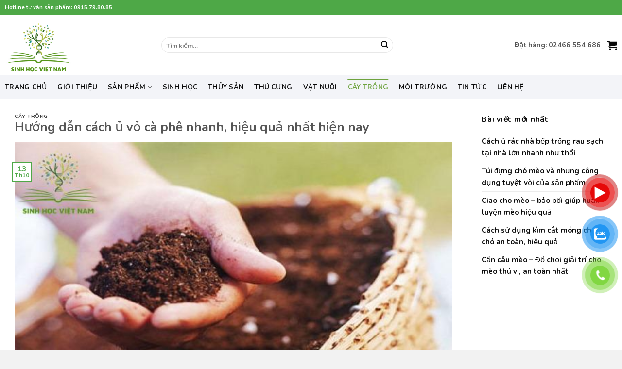

--- FILE ---
content_type: text/html; charset=UTF-8
request_url: https://sinhhocvietnam.com.vn/huong-dan-cach-u-vo-ca-phe-nhanh-hieu-qua/
body_size: 38283
content:

<!DOCTYPE html>
<html lang="vi" prefix="og: https://ogp.me/ns#" class="loading-site no-js">
<head>
	<meta charset="UTF-8" />
	<link rel="profile" href="https://gmpg.org/xfn/11" />
	<link rel="pingback" href="https://sinhhocvietnam.com.vn/xmlrpc.php" />

	<script>(function(html){html.className = html.className.replace(/\bno-js\b/,'js')})(document.documentElement);</script>
	<style>img:is([sizes="auto" i], [sizes^="auto," i]) { contain-intrinsic-size: 3000px 1500px }</style>
	<meta name="viewport" content="width=device-width, initial-scale=1, maximum-scale=1" />
<!-- Tối ưu hóa công cụ tìm kiếm bởi Rank Math - https://rankmath.com/ -->
<title>Hướng dẫn cách ủ vỏ cà phê nhanh, hiệu quả nhất hiện nay - Sinh học Việt Nam</title>
<meta name="description" content="Cách ủ vỏ cà phê hiệu quả chính là sử dụng thêm chế phẩm sinh học. Các vi sinh vật có lợi sẽ thúc đẩy quá trình ủ hoai và tăng hàm lượng dưỡng chất."/>
<meta name="robots" content="follow, index, max-snippet:-1, max-video-preview:-1, max-image-preview:large"/>
<link rel="canonical" href="https://sinhhocvietnam.com.vn/huong-dan-cach-u-vo-ca-phe-nhanh-hieu-qua/" />
<meta property="og:locale" content="vi_VN" />
<meta property="og:type" content="article" />
<meta property="og:title" content="Hướng dẫn cách ủ vỏ cà phê nhanh, hiệu quả nhất hiện nay - Sinh học Việt Nam" />
<meta property="og:description" content="Cách ủ vỏ cà phê hiệu quả chính là sử dụng thêm chế phẩm sinh học. Các vi sinh vật có lợi sẽ thúc đẩy quá trình ủ hoai và tăng hàm lượng dưỡng chất." />
<meta property="og:url" content="https://sinhhocvietnam.com.vn/huong-dan-cach-u-vo-ca-phe-nhanh-hieu-qua/" />
<meta property="og:site_name" content="Sinh học Việt Nam" />
<meta property="article:publisher" content="https://www.facebook.com/sinhhocvietnam.com.vn" />
<meta property="article:section" content="Cây trồng" />
<meta property="og:updated_time" content="2022-10-13T02:19:04+00:00" />
<meta property="fb:admins" content="https://www.facebook.com/TrinhMerc/" />
<meta property="og:image" content="https://sinhhocvietnam.com.vn/wp-content/uploads/2022/10/vo-ca-phe-u-chua-nhieu-dinh-duong-tot-cho-cay.jpg" />
<meta property="og:image:secure_url" content="https://sinhhocvietnam.com.vn/wp-content/uploads/2022/10/vo-ca-phe-u-chua-nhieu-dinh-duong-tot-cho-cay.jpg" />
<meta property="og:image:width" content="640" />
<meta property="og:image:height" content="401" />
<meta property="og:image:alt" content="Vỏ cà phê ủ chứa nhiều dinh dưỡng tốt cho cây" />
<meta property="og:image:type" content="image/jpeg" />
<meta property="article:published_time" content="2022-10-13T02:03:31+00:00" />
<meta property="article:modified_time" content="2022-10-13T02:19:04+00:00" />
<meta name="twitter:card" content="summary_large_image" />
<meta name="twitter:title" content="Hướng dẫn cách ủ vỏ cà phê nhanh, hiệu quả nhất hiện nay - Sinh học Việt Nam" />
<meta name="twitter:description" content="Cách ủ vỏ cà phê hiệu quả chính là sử dụng thêm chế phẩm sinh học. Các vi sinh vật có lợi sẽ thúc đẩy quá trình ủ hoai và tăng hàm lượng dưỡng chất." />
<meta name="twitter:site" content="@sinhhocvietnam" />
<meta name="twitter:creator" content="@sinhhocvietnam" />
<meta name="twitter:image" content="https://sinhhocvietnam.com.vn/wp-content/uploads/2022/10/vo-ca-phe-u-chua-nhieu-dinh-duong-tot-cho-cay.jpg" />
<meta name="twitter:label1" content="Được viết bởi" />
<meta name="twitter:data1" content="Sinh Học Đức Bình" />
<meta name="twitter:label2" content="Thời gian để đọc" />
<meta name="twitter:data2" content="10 phút" />
<script type="application/ld+json" class="rank-math-schema">{"@context":"https://schema.org","@graph":[{"@type":"Place","@id":"https://sinhhocvietnam.com.vn/#place","address":{"@type":"PostalAddress","streetAddress":"T\u1ea7ng 2, s\u1ed1 7 ng\u00f5 124 Nguy\u1ec5n Xi\u1ec3n, H\u1ea1 \u0110\u00ecnh, Thanh Xu\u00e2n, H\u00e0 N\u1ed9i","postalCode":"100000"}},{"@type":"Organization","@id":"https://sinhhocvietnam.com.vn/#organization","name":"Sinh h\u1ecdc Vi\u1ec7t Nam","url":"https://sinhhocvietnam.com.vn","sameAs":["https://www.facebook.com/sinhhocvietnam.com.vn","https://twitter.com/sinhhocvietnam"],"email":"sinhhocvietnam.com.vn@gmail.com","address":{"@type":"PostalAddress","streetAddress":"T\u1ea7ng 2, s\u1ed1 7 ng\u00f5 124 Nguy\u1ec5n Xi\u1ec3n, H\u1ea1 \u0110\u00ecnh, Thanh Xu\u00e2n, H\u00e0 N\u1ed9i","postalCode":"100000"},"location":{"@id":"https://sinhhocvietnam.com.vn/#place"}},{"@type":"WebSite","@id":"https://sinhhocvietnam.com.vn/#website","url":"https://sinhhocvietnam.com.vn","name":"Sinh h\u1ecdc Vi\u1ec7t Nam","publisher":{"@id":"https://sinhhocvietnam.com.vn/#organization"},"inLanguage":"vi"},{"@type":"ImageObject","@id":"https://sinhhocvietnam.com.vn/wp-content/uploads/2022/10/vo-ca-phe-u-chua-nhieu-dinh-duong-tot-cho-cay.jpg","url":"https://sinhhocvietnam.com.vn/wp-content/uploads/2022/10/vo-ca-phe-u-chua-nhieu-dinh-duong-tot-cho-cay.jpg","width":"640","height":"401","caption":"V\u1ecf c\u00e0 ph\u00ea \u1ee7 ch\u1ee9a nhi\u1ec1u dinh d\u01b0\u1ee1ng t\u1ed1t cho c\u00e2y","inLanguage":"vi"},{"@type":"WebPage","@id":"https://sinhhocvietnam.com.vn/huong-dan-cach-u-vo-ca-phe-nhanh-hieu-qua/#webpage","url":"https://sinhhocvietnam.com.vn/huong-dan-cach-u-vo-ca-phe-nhanh-hieu-qua/","name":"H\u01b0\u1edbng d\u1eabn c\u00e1ch \u1ee7 v\u1ecf c\u00e0 ph\u00ea nhanh, hi\u1ec7u qu\u1ea3 nh\u1ea5t hi\u1ec7n nay - Sinh h\u1ecdc Vi\u1ec7t Nam","datePublished":"2022-10-13T02:03:31+00:00","dateModified":"2022-10-13T02:19:04+00:00","isPartOf":{"@id":"https://sinhhocvietnam.com.vn/#website"},"primaryImageOfPage":{"@id":"https://sinhhocvietnam.com.vn/wp-content/uploads/2022/10/vo-ca-phe-u-chua-nhieu-dinh-duong-tot-cho-cay.jpg"},"inLanguage":"vi"},{"@type":"Person","@id":"https://sinhhocvietnam.com.vn/author/sinhhoc/","name":"Sinh H\u1ecdc \u0110\u1ee9c B\u00ecnh","url":"https://sinhhocvietnam.com.vn/author/sinhhoc/","image":{"@type":"ImageObject","@id":"https://secure.gravatar.com/avatar/c803c8c24747f7a8f991118eee74b6de9f6558f513aecda9b7b892ea96671b88?s=96&amp;r=g","url":"https://secure.gravatar.com/avatar/c803c8c24747f7a8f991118eee74b6de9f6558f513aecda9b7b892ea96671b88?s=96&amp;r=g","caption":"Sinh H\u1ecdc \u0110\u1ee9c B\u00ecnh","inLanguage":"vi"},"sameAs":["https://sinhhocvietnam.com.vn/"],"worksFor":{"@id":"https://sinhhocvietnam.com.vn/#organization"}},{"@type":"BlogPosting","headline":"H\u01b0\u1edbng d\u1eabn c\u00e1ch \u1ee7 v\u1ecf c\u00e0 ph\u00ea nhanh, hi\u1ec7u qu\u1ea3 nh\u1ea5t hi\u1ec7n nay - Sinh h\u1ecdc Vi\u1ec7t Nam","keywords":"C\u00e1ch \u1ee7 v\u1ecf c\u00e0 ph\u00ea,\u1ee7 v\u1ecf c\u00e0 ph\u00ea","datePublished":"2022-10-13T02:03:31+00:00","dateModified":"2022-10-13T02:19:04+00:00","articleSection":"C\u00e2y tr\u1ed3ng","author":{"@id":"https://sinhhocvietnam.com.vn/author/sinhhoc/","name":"Sinh H\u1ecdc \u0110\u1ee9c B\u00ecnh"},"publisher":{"@id":"https://sinhhocvietnam.com.vn/#organization"},"description":"C\u00e1ch \u1ee7 v\u1ecf c\u00e0 ph\u00ea hi\u1ec7u qu\u1ea3 ch\u00ednh l\u00e0 s\u1eed d\u1ee5ng th\u00eam ch\u1ebf ph\u1ea9m sinh h\u1ecdc. C\u00e1c vi sinh v\u1eadt c\u00f3 l\u1ee3i s\u1ebd th\u00fac \u0111\u1ea9y qu\u00e1 tr\u00ecnh \u1ee7 hoai v\u00e0 t\u0103ng h\u00e0m l\u01b0\u1ee3ng d\u01b0\u1ee1ng ch\u1ea5t.","name":"H\u01b0\u1edbng d\u1eabn c\u00e1ch \u1ee7 v\u1ecf c\u00e0 ph\u00ea nhanh, hi\u1ec7u qu\u1ea3 nh\u1ea5t hi\u1ec7n nay - Sinh h\u1ecdc Vi\u1ec7t Nam","@id":"https://sinhhocvietnam.com.vn/huong-dan-cach-u-vo-ca-phe-nhanh-hieu-qua/#richSnippet","isPartOf":{"@id":"https://sinhhocvietnam.com.vn/huong-dan-cach-u-vo-ca-phe-nhanh-hieu-qua/#webpage"},"image":{"@id":"https://sinhhocvietnam.com.vn/wp-content/uploads/2022/10/vo-ca-phe-u-chua-nhieu-dinh-duong-tot-cho-cay.jpg"},"inLanguage":"vi","mainEntityOfPage":{"@id":"https://sinhhocvietnam.com.vn/huong-dan-cach-u-vo-ca-phe-nhanh-hieu-qua/#webpage"}}]}</script>
<!-- /Plugin SEO WordPress Rank Math -->

<link rel='dns-prefetch' href='//cdn.jsdelivr.net' />
<link rel='dns-prefetch' href='//use.fontawesome.com' />
<link rel='prefetch' href='https://sinhhocvietnam.com.vn/wp-content/themes/hoangvugroup/assets/js/chunk.countup.js?ver=3.16.2' />
<link rel='prefetch' href='https://sinhhocvietnam.com.vn/wp-content/themes/hoangvugroup/assets/js/chunk.sticky-sidebar.js?ver=3.16.2' />
<link rel='prefetch' href='https://sinhhocvietnam.com.vn/wp-content/themes/hoangvugroup/assets/js/chunk.tooltips.js?ver=3.16.2' />
<link rel='prefetch' href='https://sinhhocvietnam.com.vn/wp-content/themes/hoangvugroup/assets/js/chunk.vendors-popups.js?ver=3.16.2' />
<link rel='prefetch' href='https://sinhhocvietnam.com.vn/wp-content/themes/hoangvugroup/assets/js/chunk.vendors-slider.js?ver=3.16.2' />
<link rel="alternate" type="application/rss+xml" title="Dòng thông tin Sinh học Việt Nam &raquo;" href="https://sinhhocvietnam.com.vn/feed/" />
<link rel="alternate" type="application/rss+xml" title="Sinh học Việt Nam &raquo; Dòng bình luận" href="https://sinhhocvietnam.com.vn/comments/feed/" />
<link rel="alternate" type="application/rss+xml" title="Sinh học Việt Nam &raquo; Hướng dẫn cách ủ vỏ cà phê nhanh, hiệu quả nhất hiện nay Dòng bình luận" href="https://sinhhocvietnam.com.vn/huong-dan-cach-u-vo-ca-phe-nhanh-hieu-qua/feed/" />
<style id='wp-block-library-inline-css' type='text/css'>
:root{--wp-admin-theme-color:#007cba;--wp-admin-theme-color--rgb:0,124,186;--wp-admin-theme-color-darker-10:#006ba1;--wp-admin-theme-color-darker-10--rgb:0,107,161;--wp-admin-theme-color-darker-20:#005a87;--wp-admin-theme-color-darker-20--rgb:0,90,135;--wp-admin-border-width-focus:2px;--wp-block-synced-color:#7a00df;--wp-block-synced-color--rgb:122,0,223;--wp-bound-block-color:var(--wp-block-synced-color)}@media (min-resolution:192dpi){:root{--wp-admin-border-width-focus:1.5px}}.wp-element-button{cursor:pointer}:root{--wp--preset--font-size--normal:16px;--wp--preset--font-size--huge:42px}:root .has-very-light-gray-background-color{background-color:#eee}:root .has-very-dark-gray-background-color{background-color:#313131}:root .has-very-light-gray-color{color:#eee}:root .has-very-dark-gray-color{color:#313131}:root .has-vivid-green-cyan-to-vivid-cyan-blue-gradient-background{background:linear-gradient(135deg,#00d084,#0693e3)}:root .has-purple-crush-gradient-background{background:linear-gradient(135deg,#34e2e4,#4721fb 50%,#ab1dfe)}:root .has-hazy-dawn-gradient-background{background:linear-gradient(135deg,#faaca8,#dad0ec)}:root .has-subdued-olive-gradient-background{background:linear-gradient(135deg,#fafae1,#67a671)}:root .has-atomic-cream-gradient-background{background:linear-gradient(135deg,#fdd79a,#004a59)}:root .has-nightshade-gradient-background{background:linear-gradient(135deg,#330968,#31cdcf)}:root .has-midnight-gradient-background{background:linear-gradient(135deg,#020381,#2874fc)}.has-regular-font-size{font-size:1em}.has-larger-font-size{font-size:2.625em}.has-normal-font-size{font-size:var(--wp--preset--font-size--normal)}.has-huge-font-size{font-size:var(--wp--preset--font-size--huge)}.has-text-align-center{text-align:center}.has-text-align-left{text-align:left}.has-text-align-right{text-align:right}#end-resizable-editor-section{display:none}.aligncenter{clear:both}.items-justified-left{justify-content:flex-start}.items-justified-center{justify-content:center}.items-justified-right{justify-content:flex-end}.items-justified-space-between{justify-content:space-between}.screen-reader-text{border:0;clip-path:inset(50%);height:1px;margin:-1px;overflow:hidden;padding:0;position:absolute;width:1px;word-wrap:normal!important}.screen-reader-text:focus{background-color:#ddd;clip-path:none;color:#444;display:block;font-size:1em;height:auto;left:5px;line-height:normal;padding:15px 23px 14px;text-decoration:none;top:5px;width:auto;z-index:100000}html :where(.has-border-color){border-style:solid}html :where([style*=border-top-color]){border-top-style:solid}html :where([style*=border-right-color]){border-right-style:solid}html :where([style*=border-bottom-color]){border-bottom-style:solid}html :where([style*=border-left-color]){border-left-style:solid}html :where([style*=border-width]){border-style:solid}html :where([style*=border-top-width]){border-top-style:solid}html :where([style*=border-right-width]){border-right-style:solid}html :where([style*=border-bottom-width]){border-bottom-style:solid}html :where([style*=border-left-width]){border-left-style:solid}html :where(img[class*=wp-image-]){height:auto;max-width:100%}:where(figure){margin:0 0 1em}html :where(.is-position-sticky){--wp-admin--admin-bar--position-offset:var(--wp-admin--admin-bar--height,0px)}@media screen and (max-width:600px){html :where(.is-position-sticky){--wp-admin--admin-bar--position-offset:0px}}
</style>
<style id='classic-theme-styles-inline-css' type='text/css'>
/*! This file is auto-generated */
.wp-block-button__link{color:#fff;background-color:#32373c;border-radius:9999px;box-shadow:none;text-decoration:none;padding:calc(.667em + 2px) calc(1.333em + 2px);font-size:1.125em}.wp-block-file__button{background:#32373c;color:#fff;text-decoration:none}
</style>
<link rel='stylesheet' id='contact-form-7-css' href='https://sinhhocvietnam.com.vn/wp-content/plugins/contact-form-7/includes/css/styles.css?ver=5.9.5' type='text/css' media='all' />
<link rel='stylesheet' id='magnific-popup-css' href='https://sinhhocvietnam.com.vn/wp-content/plugins/devvn-woocommerce-reviews/library/magnific-popup/magnific-popup.css?ver=1.3.9' type='text/css' media='all' />
<link rel='stylesheet' id='devvn-comment-style-css' href='https://sinhhocvietnam.com.vn/wp-content/plugins/devvn-woocommerce-reviews/css/devvn-post-comment.css?ver=1.3.9' type='text/css' media='all' />
<link rel='stylesheet' id='owl.carousel-css' href='https://sinhhocvietnam.com.vn/wp-content/plugins/devvn-woocommerce-reviews/library/owl/assets/owl.carousel.min.css?ver=1.3.9' type='text/css' media='all' />
<link rel='stylesheet' id='devvn-shortcode-reviews-style-css' href='https://sinhhocvietnam.com.vn/wp-content/plugins/devvn-woocommerce-reviews/css/devvn-shortcode-reviews.css?ver=1.3.9' type='text/css' media='all' />
<style id='woocommerce-inline-inline-css' type='text/css'>
.woocommerce form .form-row .required { visibility: visible; }
</style>
<link rel='stylesheet' id='pzf-style-css' href='https://sinhhocvietnam.com.vn/wp-content/plugins/button-contact-vr/css/style.css?ver=6.8.3' type='text/css' media='all' />
<link rel='stylesheet' id='brands-styles-css' href='https://sinhhocvietnam.com.vn/wp-content/plugins/woocommerce/assets/css/brands.css?ver=10.3.7' type='text/css' media='all' />
<link rel='stylesheet' id='font-awesome-official-css' href='https://use.fontawesome.com/releases/v5.15.4/css/all.css' type='text/css' media='all' integrity="sha384-DyZ88mC6Up2uqS4h/KRgHuoeGwBcD4Ng9SiP4dIRy0EXTlnuz47vAwmeGwVChigm" crossorigin="anonymous" />
<link rel='stylesheet' id='fixedtoc-style-css' href='https://sinhhocvietnam.com.vn/wp-content/plugins/fixed-toc/frontend/assets/css/ftoc.min.css?ver=6.8.3' type='text/css' media='all' />
<style id='fixedtoc-style-inline-css' type='text/css'>
.ftwp-in-post#ftwp-container-outer { height: auto; } .ftwp-in-post#ftwp-container-outer.ftwp-float-left { width: 300px; } #ftwp-container.ftwp-wrap #ftwp-contents { width: 250px; height: auto; } .ftwp-in-post#ftwp-container-outer #ftwp-contents { height: auto; } .ftwp-in-post#ftwp-container-outer.ftwp-float-left #ftwp-contents { width: 300px; } #ftwp-container.ftwp-wrap #ftwp-trigger { width: 50px; height: 50px; font-size: 30px; } #ftwp-container #ftwp-trigger.ftwp-border-medium { font-size: 29px; } #ftwp-container.ftwp-wrap #ftwp-header { font-size: 22px; font-family: inherit; } #ftwp-container.ftwp-wrap #ftwp-header-title { font-weight: normal; } #ftwp-container.ftwp-wrap #ftwp-list { font-size: 14px; font-family: inherit; } #ftwp-container #ftwp-list.ftwp-liststyle-decimal .ftwp-anchor::before { font-size: 14px; } #ftwp-container #ftwp-list.ftwp-strong-first>.ftwp-item>.ftwp-anchor .ftwp-text { font-size: 15.4px; } #ftwp-container #ftwp-list.ftwp-strong-first.ftwp-liststyle-decimal>.ftwp-item>.ftwp-anchor::before { font-size: 15.4px; } #ftwp-container.ftwp-wrap #ftwp-trigger { color: #333; background: rgba(243,243,243,0.95); } #ftwp-container.ftwp-wrap #ftwp-trigger { border-color: rgba(51,51,51,0.95); } #ftwp-container.ftwp-wrap #ftwp-contents { border-color: rgba(51,51,51,0.95); } #ftwp-container.ftwp-wrap #ftwp-header { color: #333; background: rgba(243,243,243,0.95); } #ftwp-container.ftwp-wrap #ftwp-contents:hover #ftwp-header { background: #f3f3f3; } #ftwp-container.ftwp-wrap #ftwp-list { color: #333; background: rgba(243,243,243,0.95); } #ftwp-container.ftwp-wrap #ftwp-contents:hover #ftwp-list { background: #f3f3f3; } #ftwp-container.ftwp-wrap #ftwp-list .ftwp-anchor:hover { color: #1e73be; } #ftwp-container.ftwp-wrap #ftwp-list .ftwp-anchor:focus, #ftwp-container.ftwp-wrap #ftwp-list .ftwp-active, #ftwp-container.ftwp-wrap #ftwp-list .ftwp-active:hover { color: #fff; } #ftwp-container.ftwp-wrap #ftwp-list .ftwp-text::before { background: rgba(67,124,28,0.95); } .ftwp-heading-target::before { background: rgba(37,122,54,0.95); }
</style>
<link rel='stylesheet' id='flatsome-main-css' href='https://sinhhocvietnam.com.vn/wp-content/themes/hoangvugroup/assets/css/flatsome.css?ver=3.16.2' type='text/css' media='all' />
<style id='flatsome-main-inline-css' type='text/css'>
@font-face {
				font-family: "fl-icons";
				font-display: block;
				src: url(https://sinhhocvietnam.com.vn/wp-content/themes/hoangvugroup/assets/css/icons/fl-icons.eot?v=3.16.2);
				src:
					url(https://sinhhocvietnam.com.vn/wp-content/themes/hoangvugroup/assets/css/icons/fl-icons.eot#iefix?v=3.16.2) format("embedded-opentype"),
					url(https://sinhhocvietnam.com.vn/wp-content/themes/hoangvugroup/assets/css/icons/fl-icons.woff2?v=3.16.2) format("woff2"),
					url(https://sinhhocvietnam.com.vn/wp-content/themes/hoangvugroup/assets/css/icons/fl-icons.ttf?v=3.16.2) format("truetype"),
					url(https://sinhhocvietnam.com.vn/wp-content/themes/hoangvugroup/assets/css/icons/fl-icons.woff?v=3.16.2) format("woff"),
					url(https://sinhhocvietnam.com.vn/wp-content/themes/hoangvugroup/assets/css/icons/fl-icons.svg?v=3.16.2#fl-icons) format("svg");
			}
</style>
<link rel='stylesheet' id='flatsome-shop-css' href='https://sinhhocvietnam.com.vn/wp-content/themes/hoangvugroup/assets/css/flatsome-shop.css?ver=3.16.2' type='text/css' media='all' />
<link rel='stylesheet' id='font-awesome-official-v4shim-css' href='https://use.fontawesome.com/releases/v5.15.4/css/v4-shims.css' type='text/css' media='all' integrity="sha384-Vq76wejb3QJM4nDatBa5rUOve+9gkegsjCebvV/9fvXlGWo4HCMR4cJZjjcF6Viv" crossorigin="anonymous" />
<style id='font-awesome-official-v4shim-inline-css' type='text/css'>
@font-face {
font-family: "FontAwesome";
font-display: block;
src: url("https://use.fontawesome.com/releases/v5.15.4/webfonts/fa-brands-400.eot"),
		url("https://use.fontawesome.com/releases/v5.15.4/webfonts/fa-brands-400.eot?#iefix") format("embedded-opentype"),
		url("https://use.fontawesome.com/releases/v5.15.4/webfonts/fa-brands-400.woff2") format("woff2"),
		url("https://use.fontawesome.com/releases/v5.15.4/webfonts/fa-brands-400.woff") format("woff"),
		url("https://use.fontawesome.com/releases/v5.15.4/webfonts/fa-brands-400.ttf") format("truetype"),
		url("https://use.fontawesome.com/releases/v5.15.4/webfonts/fa-brands-400.svg#fontawesome") format("svg");
}

@font-face {
font-family: "FontAwesome";
font-display: block;
src: url("https://use.fontawesome.com/releases/v5.15.4/webfonts/fa-solid-900.eot"),
		url("https://use.fontawesome.com/releases/v5.15.4/webfonts/fa-solid-900.eot?#iefix") format("embedded-opentype"),
		url("https://use.fontawesome.com/releases/v5.15.4/webfonts/fa-solid-900.woff2") format("woff2"),
		url("https://use.fontawesome.com/releases/v5.15.4/webfonts/fa-solid-900.woff") format("woff"),
		url("https://use.fontawesome.com/releases/v5.15.4/webfonts/fa-solid-900.ttf") format("truetype"),
		url("https://use.fontawesome.com/releases/v5.15.4/webfonts/fa-solid-900.svg#fontawesome") format("svg");
}

@font-face {
font-family: "FontAwesome";
font-display: block;
src: url("https://use.fontawesome.com/releases/v5.15.4/webfonts/fa-regular-400.eot"),
		url("https://use.fontawesome.com/releases/v5.15.4/webfonts/fa-regular-400.eot?#iefix") format("embedded-opentype"),
		url("https://use.fontawesome.com/releases/v5.15.4/webfonts/fa-regular-400.woff2") format("woff2"),
		url("https://use.fontawesome.com/releases/v5.15.4/webfonts/fa-regular-400.woff") format("woff"),
		url("https://use.fontawesome.com/releases/v5.15.4/webfonts/fa-regular-400.ttf") format("truetype"),
		url("https://use.fontawesome.com/releases/v5.15.4/webfonts/fa-regular-400.svg#fontawesome") format("svg");
unicode-range: U+F004-F005,U+F007,U+F017,U+F022,U+F024,U+F02E,U+F03E,U+F044,U+F057-F059,U+F06E,U+F070,U+F075,U+F07B-F07C,U+F080,U+F086,U+F089,U+F094,U+F09D,U+F0A0,U+F0A4-F0A7,U+F0C5,U+F0C7-F0C8,U+F0E0,U+F0EB,U+F0F3,U+F0F8,U+F0FE,U+F111,U+F118-F11A,U+F11C,U+F133,U+F144,U+F146,U+F14A,U+F14D-F14E,U+F150-F152,U+F15B-F15C,U+F164-F165,U+F185-F186,U+F191-F192,U+F1AD,U+F1C1-F1C9,U+F1CD,U+F1D8,U+F1E3,U+F1EA,U+F1F6,U+F1F9,U+F20A,U+F247-F249,U+F24D,U+F254-F25B,U+F25D,U+F267,U+F271-F274,U+F279,U+F28B,U+F28D,U+F2B5-F2B6,U+F2B9,U+F2BB,U+F2BD,U+F2C1-F2C2,U+F2D0,U+F2D2,U+F2DC,U+F2ED,U+F328,U+F358-F35B,U+F3A5,U+F3D1,U+F410,U+F4AD;
}
</style>
<script type="text/javascript" src="https://sinhhocvietnam.com.vn/wp-includes/js/jquery/jquery.min.js?ver=3.7.1" id="jquery-core-js"></script>
<script type="text/javascript" src="https://sinhhocvietnam.com.vn/wp-content/plugins/woocommerce/assets/js/jquery-blockui/jquery.blockUI.min.js?ver=2.7.0-wc.10.3.7" id="wc-jquery-blockui-js" defer="defer" data-wp-strategy="defer"></script>
<script type="text/javascript" id="wc-add-to-cart-js-extra">
/* <![CDATA[ */
var wc_add_to_cart_params = {"ajax_url":"\/wp-admin\/admin-ajax.php","wc_ajax_url":"\/?wc-ajax=%%endpoint%%","i18n_view_cart":"Xem gi\u1ecf h\u00e0ng","cart_url":"https:\/\/sinhhocvietnam.com.vn\/gio-hang\/","is_cart":"","cart_redirect_after_add":"no"};
/* ]]> */
</script>
<script type="text/javascript" src="https://sinhhocvietnam.com.vn/wp-content/plugins/woocommerce/assets/js/frontend/add-to-cart.min.js?ver=10.3.7" id="wc-add-to-cart-js" defer="defer" data-wp-strategy="defer"></script>
<script type="text/javascript" src="https://sinhhocvietnam.com.vn/wp-content/plugins/woocommerce/assets/js/js-cookie/js.cookie.min.js?ver=2.1.4-wc.10.3.7" id="wc-js-cookie-js" defer="defer" data-wp-strategy="defer"></script>
<script type="text/javascript" id="woocommerce-js-extra">
/* <![CDATA[ */
var woocommerce_params = {"ajax_url":"\/wp-admin\/admin-ajax.php","wc_ajax_url":"\/?wc-ajax=%%endpoint%%","i18n_password_show":"Hi\u1ec3n th\u1ecb m\u1eadt kh\u1ea9u","i18n_password_hide":"\u1ea8n m\u1eadt kh\u1ea9u"};
/* ]]> */
</script>
<script type="text/javascript" src="https://sinhhocvietnam.com.vn/wp-content/plugins/woocommerce/assets/js/frontend/woocommerce.min.js?ver=10.3.7" id="woocommerce-js" defer="defer" data-wp-strategy="defer"></script>
<link rel="https://api.w.org/" href="https://sinhhocvietnam.com.vn/wp-json/" /><link rel="alternate" title="JSON" type="application/json" href="https://sinhhocvietnam.com.vn/wp-json/wp/v2/posts/4285" /><link rel="EditURI" type="application/rsd+xml" title="RSD" href="https://sinhhocvietnam.com.vn/xmlrpc.php?rsd" />
<meta name="generator" content="WordPress 6.8.3" />
<link rel='shortlink' href='https://sinhhocvietnam.com.vn/?p=4285' />
<link rel="alternate" title="oNhúng (JSON)" type="application/json+oembed" href="https://sinhhocvietnam.com.vn/wp-json/oembed/1.0/embed?url=https%3A%2F%2Fsinhhocvietnam.com.vn%2Fhuong-dan-cach-u-vo-ca-phe-nhanh-hieu-qua%2F" />
<link rel="alternate" title="oNhúng (XML)" type="text/xml+oembed" href="https://sinhhocvietnam.com.vn/wp-json/oembed/1.0/embed?url=https%3A%2F%2Fsinhhocvietnam.com.vn%2Fhuong-dan-cach-u-vo-ca-phe-nhanh-hieu-qua%2F&#038;format=xml" />
<style>.bg{opacity: 0; transition: opacity 1s; -webkit-transition: opacity 1s;} .bg-loaded{opacity: 1;}</style>	<noscript><style>.woocommerce-product-gallery{ opacity: 1 !important; }</style></noscript>
	<style type="text/css">.saboxplugin-wrap{-webkit-box-sizing:border-box;-moz-box-sizing:border-box;-ms-box-sizing:border-box;box-sizing:border-box;border:1px solid #eee;width:100%;clear:both;display:block;overflow:hidden;word-wrap:break-word;position:relative}.saboxplugin-wrap .saboxplugin-gravatar{float:left;padding:0 20px 20px 20px}.saboxplugin-wrap .saboxplugin-gravatar img{max-width:100px;height:auto;border-radius:0;}.saboxplugin-wrap .saboxplugin-authorname{font-size:18px;line-height:1;margin:20px 0 0 20px;display:block}.saboxplugin-wrap .saboxplugin-authorname a{text-decoration:none}.saboxplugin-wrap .saboxplugin-authorname a:focus{outline:0}.saboxplugin-wrap .saboxplugin-desc{display:block;margin:5px 20px}.saboxplugin-wrap .saboxplugin-desc a{text-decoration:underline}.saboxplugin-wrap .saboxplugin-desc p{margin:5px 0 12px}.saboxplugin-wrap .saboxplugin-web{margin:0 20px 15px;text-align:left}.saboxplugin-wrap .sab-web-position{text-align:right}.saboxplugin-wrap .saboxplugin-web a{color:#ccc;text-decoration:none}.saboxplugin-wrap .saboxplugin-socials{position:relative;display:block;background:#fcfcfc;padding:5px;border-top:1px solid #eee}.saboxplugin-wrap .saboxplugin-socials a svg{width:20px;height:20px}.saboxplugin-wrap .saboxplugin-socials a svg .st2{fill:#fff; transform-origin:center center;}.saboxplugin-wrap .saboxplugin-socials a svg .st1{fill:rgba(0,0,0,.3)}.saboxplugin-wrap .saboxplugin-socials a:hover{opacity:.8;-webkit-transition:opacity .4s;-moz-transition:opacity .4s;-o-transition:opacity .4s;transition:opacity .4s;box-shadow:none!important;-webkit-box-shadow:none!important}.saboxplugin-wrap .saboxplugin-socials .saboxplugin-icon-color{box-shadow:none;padding:0;border:0;-webkit-transition:opacity .4s;-moz-transition:opacity .4s;-o-transition:opacity .4s;transition:opacity .4s;display:inline-block;color:#fff;font-size:0;text-decoration:inherit;margin:5px;-webkit-border-radius:0;-moz-border-radius:0;-ms-border-radius:0;-o-border-radius:0;border-radius:0;overflow:hidden}.saboxplugin-wrap .saboxplugin-socials .saboxplugin-icon-grey{text-decoration:inherit;box-shadow:none;position:relative;display:-moz-inline-stack;display:inline-block;vertical-align:middle;zoom:1;margin:10px 5px;color:#444;fill:#444}.clearfix:after,.clearfix:before{content:' ';display:table;line-height:0;clear:both}.ie7 .clearfix{zoom:1}.saboxplugin-socials.sabox-colored .saboxplugin-icon-color .sab-twitch{border-color:#38245c}.saboxplugin-socials.sabox-colored .saboxplugin-icon-color .sab-behance{border-color:#003eb0}.saboxplugin-socials.sabox-colored .saboxplugin-icon-color .sab-deviantart{border-color:#036824}.saboxplugin-socials.sabox-colored .saboxplugin-icon-color .sab-digg{border-color:#00327c}.saboxplugin-socials.sabox-colored .saboxplugin-icon-color .sab-dribbble{border-color:#ba1655}.saboxplugin-socials.sabox-colored .saboxplugin-icon-color .sab-facebook{border-color:#1e2e4f}.saboxplugin-socials.sabox-colored .saboxplugin-icon-color .sab-flickr{border-color:#003576}.saboxplugin-socials.sabox-colored .saboxplugin-icon-color .sab-github{border-color:#264874}.saboxplugin-socials.sabox-colored .saboxplugin-icon-color .sab-google{border-color:#0b51c5}.saboxplugin-socials.sabox-colored .saboxplugin-icon-color .sab-html5{border-color:#902e13}.saboxplugin-socials.sabox-colored .saboxplugin-icon-color .sab-instagram{border-color:#1630aa}.saboxplugin-socials.sabox-colored .saboxplugin-icon-color .sab-linkedin{border-color:#00344f}.saboxplugin-socials.sabox-colored .saboxplugin-icon-color .sab-pinterest{border-color:#5b040e}.saboxplugin-socials.sabox-colored .saboxplugin-icon-color .sab-reddit{border-color:#992900}.saboxplugin-socials.sabox-colored .saboxplugin-icon-color .sab-rss{border-color:#a43b0a}.saboxplugin-socials.sabox-colored .saboxplugin-icon-color .sab-sharethis{border-color:#5d8420}.saboxplugin-socials.sabox-colored .saboxplugin-icon-color .sab-soundcloud{border-color:#995200}.saboxplugin-socials.sabox-colored .saboxplugin-icon-color .sab-spotify{border-color:#0f612c}.saboxplugin-socials.sabox-colored .saboxplugin-icon-color .sab-stackoverflow{border-color:#a95009}.saboxplugin-socials.sabox-colored .saboxplugin-icon-color .sab-steam{border-color:#006388}.saboxplugin-socials.sabox-colored .saboxplugin-icon-color .sab-user_email{border-color:#b84e05}.saboxplugin-socials.sabox-colored .saboxplugin-icon-color .sab-tumblr{border-color:#10151b}.saboxplugin-socials.sabox-colored .saboxplugin-icon-color .sab-twitter{border-color:#0967a0}.saboxplugin-socials.sabox-colored .saboxplugin-icon-color .sab-vimeo{border-color:#0d7091}.saboxplugin-socials.sabox-colored .saboxplugin-icon-color .sab-windows{border-color:#003f71}.saboxplugin-socials.sabox-colored .saboxplugin-icon-color .sab-whatsapp{border-color:#003f71}.saboxplugin-socials.sabox-colored .saboxplugin-icon-color .sab-wordpress{border-color:#0f3647}.saboxplugin-socials.sabox-colored .saboxplugin-icon-color .sab-yahoo{border-color:#14002d}.saboxplugin-socials.sabox-colored .saboxplugin-icon-color .sab-youtube{border-color:#900}.saboxplugin-socials.sabox-colored .saboxplugin-icon-color .sab-xing{border-color:#000202}.saboxplugin-socials.sabox-colored .saboxplugin-icon-color .sab-mixcloud{border-color:#2475a0}.saboxplugin-socials.sabox-colored .saboxplugin-icon-color .sab-vk{border-color:#243549}.saboxplugin-socials.sabox-colored .saboxplugin-icon-color .sab-medium{border-color:#00452c}.saboxplugin-socials.sabox-colored .saboxplugin-icon-color .sab-quora{border-color:#420e00}.saboxplugin-socials.sabox-colored .saboxplugin-icon-color .sab-meetup{border-color:#9b181c}.saboxplugin-socials.sabox-colored .saboxplugin-icon-color .sab-goodreads{border-color:#000}.saboxplugin-socials.sabox-colored .saboxplugin-icon-color .sab-snapchat{border-color:#999700}.saboxplugin-socials.sabox-colored .saboxplugin-icon-color .sab-500px{border-color:#00557f}.saboxplugin-socials.sabox-colored .saboxplugin-icon-color .sab-mastodont{border-color:#185886}.sabox-plus-item{margin-bottom:20px}@media screen and (max-width:480px){.saboxplugin-wrap{text-align:center}.saboxplugin-wrap .saboxplugin-gravatar{float:none;padding:20px 0;text-align:center;margin:0 auto;display:block}.saboxplugin-wrap .saboxplugin-gravatar img{float:none;display:inline-block;display:-moz-inline-stack;vertical-align:middle;zoom:1}.saboxplugin-wrap .saboxplugin-desc{margin:0 10px 20px;text-align:center}.saboxplugin-wrap .saboxplugin-authorname{text-align:center;margin:10px 0 20px}}body .saboxplugin-authorname a,body .saboxplugin-authorname a:hover{box-shadow:none;-webkit-box-shadow:none}a.sab-profile-edit{font-size:16px!important;line-height:1!important}.sab-edit-settings a,a.sab-profile-edit{color:#0073aa!important;box-shadow:none!important;-webkit-box-shadow:none!important}.sab-edit-settings{margin-right:15px;position:absolute;right:0;z-index:2;bottom:10px;line-height:20px}.sab-edit-settings i{margin-left:5px}.saboxplugin-socials{line-height:1!important}.rtl .saboxplugin-wrap .saboxplugin-gravatar{float:right}.rtl .saboxplugin-wrap .saboxplugin-authorname{display:flex;align-items:center}.rtl .saboxplugin-wrap .saboxplugin-authorname .sab-profile-edit{margin-right:10px}.rtl .sab-edit-settings{right:auto;left:0}img.sab-custom-avatar{max-width:75px;}.saboxplugin-wrap {margin-top:0px; margin-bottom:0px; padding: 0px 0px }.saboxplugin-wrap .saboxplugin-authorname {font-size:18px; line-height:25px;}.saboxplugin-wrap .saboxplugin-desc p, .saboxplugin-wrap .saboxplugin-desc {font-size:14px !important; line-height:21px !important;}.saboxplugin-wrap .saboxplugin-web {font-size:14px;}.saboxplugin-wrap .saboxplugin-socials a svg {width:18px;height:18px;}</style><link rel="icon" href="https://sinhhocvietnam.com.vn/wp-content/uploads/2022/08/cropped-logo-sinh-hoc-viet-nam-32x32.png" sizes="32x32" />
<link rel="icon" href="https://sinhhocvietnam.com.vn/wp-content/uploads/2022/08/cropped-logo-sinh-hoc-viet-nam-192x192.png" sizes="192x192" />
<link rel="apple-touch-icon" href="https://sinhhocvietnam.com.vn/wp-content/uploads/2022/08/cropped-logo-sinh-hoc-viet-nam-180x180.png" />
<meta name="msapplication-TileImage" content="https://sinhhocvietnam.com.vn/wp-content/uploads/2022/08/cropped-logo-sinh-hoc-viet-nam-270x270.png" />
<style id="custom-css" type="text/css">:root {--primary-color: #4ea847;}html{background-color:#f2f2f2!important;}.container-width, .full-width .ubermenu-nav, .container, .row{max-width: 1270px}.row.row-collapse{max-width: 1240px}.row.row-small{max-width: 1262.5px}.row.row-large{max-width: 1300px}.header-main{height: 125px}#logo img{max-height: 125px}#logo{width:287px;}#logo img{padding:9px 0;}.header-bottom{min-height: 39px}.header-top{min-height: 30px}.transparent .header-main{height: 90px}.transparent #logo img{max-height: 90px}.has-transparent + .page-title:first-of-type,.has-transparent + #main > .page-title,.has-transparent + #main > div > .page-title,.has-transparent + #main .page-header-wrapper:first-of-type .page-title{padding-top: 170px;}.header.show-on-scroll,.stuck .header-main{height:70px!important}.stuck #logo img{max-height: 70px!important}.search-form{ width: 67%;}.header-bottom {background-color: #f3f4f8}.header-wrapper:not(.stuck) .header-main .header-nav{margin-top: 1px }.stuck .header-main .nav > li > a{line-height: 50px }.header-bottom-nav > li > a{line-height: 16px }@media (max-width: 549px) {.header-main{height: 70px}#logo img{max-height: 70px}}.header-top{background-color:#4ea847!important;}/* Color */.accordion-title.active, .has-icon-bg .icon .icon-inner,.logo a, .primary.is-underline, .primary.is-link, .badge-outline .badge-inner, .nav-outline > li.active> a,.nav-outline >li.active > a, .cart-icon strong,[data-color='primary'], .is-outline.primary{color: #4ea847;}/* Color !important */[data-text-color="primary"]{color: #4ea847!important;}/* Background Color */[data-text-bg="primary"]{background-color: #4ea847;}/* Background */.scroll-to-bullets a,.featured-title, .label-new.menu-item > a:after, .nav-pagination > li > .current,.nav-pagination > li > span:hover,.nav-pagination > li > a:hover,.has-hover:hover .badge-outline .badge-inner,button[type="submit"], .button.wc-forward:not(.checkout):not(.checkout-button), .button.submit-button, .button.primary:not(.is-outline),.featured-table .title,.is-outline:hover, .has-icon:hover .icon-label,.nav-dropdown-bold .nav-column li > a:hover, .nav-dropdown.nav-dropdown-bold > li > a:hover, .nav-dropdown-bold.dark .nav-column li > a:hover, .nav-dropdown.nav-dropdown-bold.dark > li > a:hover, .header-vertical-menu__opener ,.is-outline:hover, .tagcloud a:hover,.grid-tools a, input[type='submit']:not(.is-form), .box-badge:hover .box-text, input.button.alt,.nav-box > li > a:hover,.nav-box > li.active > a,.nav-pills > li.active > a ,.current-dropdown .cart-icon strong, .cart-icon:hover strong, .nav-line-bottom > li > a:before, .nav-line-grow > li > a:before, .nav-line > li > a:before,.banner, .header-top, .slider-nav-circle .flickity-prev-next-button:hover svg, .slider-nav-circle .flickity-prev-next-button:hover .arrow, .primary.is-outline:hover, .button.primary:not(.is-outline), input[type='submit'].primary, input[type='submit'].primary, input[type='reset'].button, input[type='button'].primary, .badge-inner{background-color: #4ea847;}/* Border */.nav-vertical.nav-tabs > li.active > a,.scroll-to-bullets a.active,.nav-pagination > li > .current,.nav-pagination > li > span:hover,.nav-pagination > li > a:hover,.has-hover:hover .badge-outline .badge-inner,.accordion-title.active,.featured-table,.is-outline:hover, .tagcloud a:hover,blockquote, .has-border, .cart-icon strong:after,.cart-icon strong,.blockUI:before, .processing:before,.loading-spin, .slider-nav-circle .flickity-prev-next-button:hover svg, .slider-nav-circle .flickity-prev-next-button:hover .arrow, .primary.is-outline:hover{border-color: #4ea847}.nav-tabs > li.active > a{border-top-color: #4ea847}.widget_shopping_cart_content .blockUI.blockOverlay:before { border-left-color: #4ea847 }.woocommerce-checkout-review-order .blockUI.blockOverlay:before { border-left-color: #4ea847 }/* Fill */.slider .flickity-prev-next-button:hover svg,.slider .flickity-prev-next-button:hover .arrow{fill: #4ea847;}/* Focus */.primary:focus-visible, .submit-button:focus-visible, button[type="submit"]:focus-visible { outline-color: #4ea847!important; }/* Background Color */[data-icon-label]:after, .secondary.is-underline:hover,.secondary.is-outline:hover,.icon-label,.button.secondary:not(.is-outline),.button.alt:not(.is-outline), .badge-inner.on-sale, .button.checkout, .single_add_to_cart_button, .current .breadcrumb-step{ background-color:#dd9933; }[data-text-bg="secondary"]{background-color: #dd9933;}/* Color */.secondary.is-underline,.secondary.is-link, .secondary.is-outline,.stars a.active, .star-rating:before, .woocommerce-page .star-rating:before,.star-rating span:before, .color-secondary{color: #dd9933}/* Color !important */[data-text-color="secondary"]{color: #dd9933!important;}/* Border */.secondary.is-outline:hover{border-color:#dd9933}/* Focus */.secondary:focus-visible, .alt:focus-visible { outline-color: #dd9933!important; }body{color: #0a0a0a}h1,h2,h3,h4,h5,h6,.heading-font{color: #0a0a0a;}body{font-size: 95%;}@media screen and (max-width: 549px){body{font-size: 100%;}}body{font-family: Nunito, sans-serif;}body {font-weight: 400;font-style: normal;}.nav > li > a {font-family: Nunito, sans-serif;}.mobile-sidebar-levels-2 .nav > li > ul > li > a {font-family: Nunito, sans-serif;}.nav > li > a,.mobile-sidebar-levels-2 .nav > li > ul > li > a {font-weight: 400;font-style: normal;}h1,h2,h3,h4,h5,h6,.heading-font, .off-canvas-center .nav-sidebar.nav-vertical > li > a{font-family: Nunito, sans-serif;}h1,h2,h3,h4,h5,h6,.heading-font,.banner h1,.banner h2 {font-weight: 700;font-style: normal;}.alt-font{font-family: "Dancing Script", sans-serif;}.alt-font {font-weight: 400!important;font-style: normal!important;}.breadcrumbs{text-transform: none;}button,.button{text-transform: none;}.nav > li > a, .links > li > a{text-transform: none;}.section-title span{text-transform: none;}h3.widget-title,span.widget-title{text-transform: none;}.header:not(.transparent) .header-nav-main.nav > li > a {color: #0a0a0a;}.header:not(.transparent) .header-nav-main.nav > li > a:hover,.header:not(.transparent) .header-nav-main.nav > li.active > a,.header:not(.transparent) .header-nav-main.nav > li.current > a,.header:not(.transparent) .header-nav-main.nav > li > a.active,.header:not(.transparent) .header-nav-main.nav > li > a.current{color: #55b80d;}.header-nav-main.nav-line-bottom > li > a:before,.header-nav-main.nav-line-grow > li > a:before,.header-nav-main.nav-line > li > a:before,.header-nav-main.nav-box > li > a:hover,.header-nav-main.nav-box > li.active > a,.header-nav-main.nav-pills > li > a:hover,.header-nav-main.nav-pills > li.active > a{color:#FFF!important;background-color: #55b80d;}.header:not(.transparent) .header-bottom-nav.nav > li > a{color: #2ca7dd;}.header:not(.transparent) .header-bottom-nav.nav > li > a:hover,.header:not(.transparent) .header-bottom-nav.nav > li.active > a,.header:not(.transparent) .header-bottom-nav.nav > li.current > a,.header:not(.transparent) .header-bottom-nav.nav > li > a.active,.header:not(.transparent) .header-bottom-nav.nav > li > a.current{color: #6ea33e;}.header-bottom-nav.nav-line-bottom > li > a:before,.header-bottom-nav.nav-line-grow > li > a:before,.header-bottom-nav.nav-line > li > a:before,.header-bottom-nav.nav-box > li > a:hover,.header-bottom-nav.nav-box > li.active > a,.header-bottom-nav.nav-pills > li > a:hover,.header-bottom-nav.nav-pills > li.active > a{color:#FFF!important;background-color: #6ea33e;}a{color: #0a0a0a;}@media screen and (min-width: 550px){.products .box-vertical .box-image{min-width: 300px!important;width: 300px!important;}}.footer-1{background-color: #4ea847}.page-title-small + main .product-container > .row{padding-top:0;}.nav-vertical-fly-out > li + li {border-top-width: 1px; border-top-style: solid;}/* Custom CSS */#mega-menu-wrap {width: 100%;background: #231f20;position: relative;border-radius: 5px;}.form-flat input:not([type="submit"]), .form-flat textarea, .form-flat select {background-color: rgb(255 255 255);box-shadow: none;border-color: rgba(0,0,0,0.09);color: currentColor !important;border-radius: 25px;}.top-divider {margin-bottom: -1px;border-top: 0px solid currentColor;opacity: 0.1;}.header .flex-row {height: 100%;background: #fff;padding: 5px;border-radius: 5px;}pre, blockquote, form, figure, p, dl, ul, ol {margin-bottom: 0px;}.box1 {background-color: rgb(255, 255, 255);padding: 10px 10px 10px 10px;border-radius: 10px;border: 1px solid #dfdfdf;}.fa-truck:before {content: "\f0d1";color: #4fa847;}.fa-sync:before {content: "\f021";color: #4fa847;}.section-title b {display: block;-ms-flex: 1;flex: 1;height: 0px;opacity: .1;background-color: currentColor;}.row-small>.flickity-viewport>.flickity-slider>.col, .row-small>.col {padding: 0 9.8px 19.6px;margin-bottom: 0;border: 1px solid #dbdbdb;padding: 10px;border-radius: 10px;}.section-title-bold-center span, .section-title-bold span {border: 0px solid rgba(0,0,0,0.1);padding: 0.3em 0.8em;}.section-title-normal span {margin-right: 15px;padding-bottom: 7.5px;border-bottom: 0px solid rgba(0,0,0,0.1);margin-bottom: -2px;}.section-title-normal {border-bottom: 0px solid #ececec;}.is-large {font-size: 1em;font-weight: 500;text-align: left;}.absolute-footer.dark.medium-text-center.small-text-center {display: none;}.is-divider {height: 0px;display: block;background-color: rgba(0,0,0,0.1);margin: 1em 0 1em;width: 100%;max-width: 30px;}.header:not(.transparent) .header-nav.nav > li > a {color: #0a0a0a;text-transform: uppercase;}.banner p {padding: 0;margin-top: 5px;margin-bottom: 5px;}.row-small>.flickity-viewport>.flickity-slider>.col, .row-small>.col {padding: 0 9.8px 19.6px;margin-bottom: 0;border: 0px solid #dbdbdb;padding: 10px;border-radius: 10px;}ul.ul-reset {margin: 0;padding: 0;border: 1px solid #e0e0e0;padding: 10px;border-radius: 10px;}.box-blog-post .is-divider {margin-top: 0.5em;margin-bottom: 0.5em;height: 0px;}.entry-header-text {padding: 0px;}.entry-content {padding-top: 0px;padding-bottom: 1.5em;}.tabbed-content .nav, .tabbed-content .tab-panels {width: 100%;border-bottom: 1px solid #cecece;}span.amount {white-space: nowrap;color: #ff0000;font-weight: bold;font-size: 16px;}.sp .col-inner {margin-left: auto;margin-right: 0;border: 1px solid #c9c9c9;padding: 10px;border-radius: 15px;}del span.amount {opacity: .6;font-weight: normal;margin-right: 0.3em;color: #333;font-size: 14px;}.wpls-logo-showcase.wpls-dots-false {padding: 0 30px 0px 30px !important;border: 1px solid #ababab73;padding: 10px;border-radius: 15px;}.wpls-logo-showcase button.slick-arrow {width: 35px;height: 20px;position: absolute;z-index: 9;border: 0px !important;border-radius: 50% !important;color: #fff;cursor: pointer !important;-webkit-transition-duration: 0.4s;transition-duration: 0.4s;}.col, .gallery-item, .columns {position: relative;margin: 0;padding: 0 10px 10px;width: 100%;}.product-short-description {display:none;}.product-price-container is-xxlarge{font-size: 25px;}.header .flex-row {height: 100%;background: #fff0 !important;padding: 5px;border-radius: 5px;}.badge-container {margin: 20px 0 0 0;}.left {left: 80%;}.fa, .fas {font-weight: 900;font-size: 20px;border: 1px solid #f3f4f8;padding: 5px;border-radius: 50%;}.fa-chevron-circle-down:before {content: "\f13a";color: #07af59;}.fa-phone-alt:before {content: "\f879";color: #07af59;font-size: 20px;}.secondary, .checkout-button, .button.checkout, .button.alt {background-color: #e60808;}.box a h6:hover {color: red !important;}.box-text a:hover { color: #c60a0a !important;}.yk .is-large {font-size: 1em;font-weight: 500;text-align: left;font-weight: 700;color: #e60808;}li {margin-bottom: 0px;}.fa-truck:before {content: "\f0d1" !important;color: #4fa847; font-size: 30px;}.fa-comment-dollar:before {content: "\f651";color: #4fa847;font-size: 30px;}.fa-clock:before {content: "\f017";font-size: 30px;color: #4fa847;}.fa-check-circle:before {content: "\f058";font-size: 30px;color: #4fa847;}.product-gallery-slider img {border: 3px solid #ebebeb;padding: 10px;border-radius: 10px;}h1 .heading-font {color: #629841;}.product-short-description {display: block;margin-bottom: 10px;}h1, h2, h3, h4, h5, h6, .heading-font, .banner h1, .banner h2 {font-weight: 550;}.product-short-description {display: block;margin-bottom: 10px;background: #07af59;padding: 5px;color: #fff;}table {width: 100%;margin-bottom: 1em;border-color: #ececec;border-spacing: 0;border: 1px solid #ececec;padding: 10px;}.h2, h2 {font-size: 1.4em;line-height: 1.3;}.h3, h3 {font-size: 1.1em;}.woocommerce-ordering, .woocommerce-ordering select {margin: 5px 0;display: inline-block;display: none;}.nb {background-color: #07af59;border-radius: 50%;color: #fff;display: inline-block;font-size: 16px;float: left;height: 21px;line-height: 20px;margin-top: 2px;text-align: center;width: 21px;margin-right: 5px;}.pr-top {background-color: #f6f6f6;padding: 8px 10px;margin-bottom: 5px;}.pr-txtb {font-weight: bold;}h3, h4, h5, h6 {color: #555;width: 100%;margin-top: 0;margin-bottom: 0px;text-rendering: optimizeSpeed;}img {max-width: 100%;height: auto;display: inline-block;vertical-align: middle;margin-bottom: 10px;}.button.secondary:not(.is-outline), .button.alt:not(.is-outline), .badge-inner.on-sale, .button.checkout, .single_add_to_cart_button, .current .breadcrumb-step {background-color: #ffffff00 !important;}header .hotline {background: url(https://vinong.net/wp-content/themes/flatsome-child/images/phone-call.png);padding-left: 40px;background-repeat: no-repeat;background-position-y: 5px;}.fa, .fas {font-weight: 900;font-size: 20px;border: 0px solid #f3f4f8 !important;padding: 5px;border-radius: 50%;}.button.alt:not(.is-outline), .badge-inner.on-sale, .button.checkout, .single_add_to_cart_button, .current .breadcrumb-step {background-color: #df8b0d !important;}.product-gallery-slider img {border: 1px solid #ebebeb;padding: 10px;border-radius: 10px;}.nav-dropdown-default {padding: 5px;border-radius: 10px;}.page-title-inner {position: relative;padding-top: 0px;min-height: 0px;}.section-title-container {margin-bottom: 0.5em;}.tin-cc {border: 1px solid #c9c9c9;padding: 10px;border-radius: 10px;}.is-large {font-size: 1.1em;font-weight: 600;text-align: left;}.box-vertical .box-text {padding-left: 10px;padding-right: 15px;}.box-text {padding-top: 5px;padding-bottom: 5px;position: relative;width: 100%;font-size: .85em;}.section-title a {display: block;padding-left: 15px;font-size: 13px;margin-left: auto;color: #333;}h1, h2, h3, h4, h5, h6 {color: #555;width: 100%;margin-top: 0;margin-bottom: 0px;text-rendering: optimizeSpeed;}.section-title-bold span {border: 0px solid rgba(0,0,0,0.1);padding: 5px;background-color: #03770a;color: #fff;font-size: 18px;}.vien {border: 2px dashed #ff0505;padding: 10px;}.label-new.menu-item > a:after{content:"New";}.label-hot.menu-item > a:after{content:"Hot";}.label-sale.menu-item > a:after{content:"Sale";}.label-popular.menu-item > a:after{content:"Popular";}</style>		<style type="text/css" id="wp-custom-css">
			.yarpp-thumbnails-horizontal{
	text-align:center;
}		</style>
		<style id="kirki-inline-styles">/* cyrillic-ext */
@font-face {
  font-family: 'Nunito';
  font-style: normal;
  font-weight: 400;
  font-display: swap;
  src: url(https://sinhhocvietnam.com.vn/wp-content/fonts/nunito/font) format('woff');
  unicode-range: U+0460-052F, U+1C80-1C8A, U+20B4, U+2DE0-2DFF, U+A640-A69F, U+FE2E-FE2F;
}
/* cyrillic */
@font-face {
  font-family: 'Nunito';
  font-style: normal;
  font-weight: 400;
  font-display: swap;
  src: url(https://sinhhocvietnam.com.vn/wp-content/fonts/nunito/font) format('woff');
  unicode-range: U+0301, U+0400-045F, U+0490-0491, U+04B0-04B1, U+2116;
}
/* vietnamese */
@font-face {
  font-family: 'Nunito';
  font-style: normal;
  font-weight: 400;
  font-display: swap;
  src: url(https://sinhhocvietnam.com.vn/wp-content/fonts/nunito/font) format('woff');
  unicode-range: U+0102-0103, U+0110-0111, U+0128-0129, U+0168-0169, U+01A0-01A1, U+01AF-01B0, U+0300-0301, U+0303-0304, U+0308-0309, U+0323, U+0329, U+1EA0-1EF9, U+20AB;
}
/* latin-ext */
@font-face {
  font-family: 'Nunito';
  font-style: normal;
  font-weight: 400;
  font-display: swap;
  src: url(https://sinhhocvietnam.com.vn/wp-content/fonts/nunito/font) format('woff');
  unicode-range: U+0100-02BA, U+02BD-02C5, U+02C7-02CC, U+02CE-02D7, U+02DD-02FF, U+0304, U+0308, U+0329, U+1D00-1DBF, U+1E00-1E9F, U+1EF2-1EFF, U+2020, U+20A0-20AB, U+20AD-20C0, U+2113, U+2C60-2C7F, U+A720-A7FF;
}
/* latin */
@font-face {
  font-family: 'Nunito';
  font-style: normal;
  font-weight: 400;
  font-display: swap;
  src: url(https://sinhhocvietnam.com.vn/wp-content/fonts/nunito/font) format('woff');
  unicode-range: U+0000-00FF, U+0131, U+0152-0153, U+02BB-02BC, U+02C6, U+02DA, U+02DC, U+0304, U+0308, U+0329, U+2000-206F, U+20AC, U+2122, U+2191, U+2193, U+2212, U+2215, U+FEFF, U+FFFD;
}
/* cyrillic-ext */
@font-face {
  font-family: 'Nunito';
  font-style: normal;
  font-weight: 700;
  font-display: swap;
  src: url(https://sinhhocvietnam.com.vn/wp-content/fonts/nunito/font) format('woff');
  unicode-range: U+0460-052F, U+1C80-1C8A, U+20B4, U+2DE0-2DFF, U+A640-A69F, U+FE2E-FE2F;
}
/* cyrillic */
@font-face {
  font-family: 'Nunito';
  font-style: normal;
  font-weight: 700;
  font-display: swap;
  src: url(https://sinhhocvietnam.com.vn/wp-content/fonts/nunito/font) format('woff');
  unicode-range: U+0301, U+0400-045F, U+0490-0491, U+04B0-04B1, U+2116;
}
/* vietnamese */
@font-face {
  font-family: 'Nunito';
  font-style: normal;
  font-weight: 700;
  font-display: swap;
  src: url(https://sinhhocvietnam.com.vn/wp-content/fonts/nunito/font) format('woff');
  unicode-range: U+0102-0103, U+0110-0111, U+0128-0129, U+0168-0169, U+01A0-01A1, U+01AF-01B0, U+0300-0301, U+0303-0304, U+0308-0309, U+0323, U+0329, U+1EA0-1EF9, U+20AB;
}
/* latin-ext */
@font-face {
  font-family: 'Nunito';
  font-style: normal;
  font-weight: 700;
  font-display: swap;
  src: url(https://sinhhocvietnam.com.vn/wp-content/fonts/nunito/font) format('woff');
  unicode-range: U+0100-02BA, U+02BD-02C5, U+02C7-02CC, U+02CE-02D7, U+02DD-02FF, U+0304, U+0308, U+0329, U+1D00-1DBF, U+1E00-1E9F, U+1EF2-1EFF, U+2020, U+20A0-20AB, U+20AD-20C0, U+2113, U+2C60-2C7F, U+A720-A7FF;
}
/* latin */
@font-face {
  font-family: 'Nunito';
  font-style: normal;
  font-weight: 700;
  font-display: swap;
  src: url(https://sinhhocvietnam.com.vn/wp-content/fonts/nunito/font) format('woff');
  unicode-range: U+0000-00FF, U+0131, U+0152-0153, U+02BB-02BC, U+02C6, U+02DA, U+02DC, U+0304, U+0308, U+0329, U+2000-206F, U+20AC, U+2122, U+2191, U+2193, U+2212, U+2215, U+FEFF, U+FFFD;
}/* vietnamese */
@font-face {
  font-family: 'Dancing Script';
  font-style: normal;
  font-weight: 400;
  font-display: swap;
  src: url(https://sinhhocvietnam.com.vn/wp-content/fonts/dancing-script/font) format('woff');
  unicode-range: U+0102-0103, U+0110-0111, U+0128-0129, U+0168-0169, U+01A0-01A1, U+01AF-01B0, U+0300-0301, U+0303-0304, U+0308-0309, U+0323, U+0329, U+1EA0-1EF9, U+20AB;
}
/* latin-ext */
@font-face {
  font-family: 'Dancing Script';
  font-style: normal;
  font-weight: 400;
  font-display: swap;
  src: url(https://sinhhocvietnam.com.vn/wp-content/fonts/dancing-script/font) format('woff');
  unicode-range: U+0100-02BA, U+02BD-02C5, U+02C7-02CC, U+02CE-02D7, U+02DD-02FF, U+0304, U+0308, U+0329, U+1D00-1DBF, U+1E00-1E9F, U+1EF2-1EFF, U+2020, U+20A0-20AB, U+20AD-20C0, U+2113, U+2C60-2C7F, U+A720-A7FF;
}
/* latin */
@font-face {
  font-family: 'Dancing Script';
  font-style: normal;
  font-weight: 400;
  font-display: swap;
  src: url(https://sinhhocvietnam.com.vn/wp-content/fonts/dancing-script/font) format('woff');
  unicode-range: U+0000-00FF, U+0131, U+0152-0153, U+02BB-02BC, U+02C6, U+02DA, U+02DC, U+0304, U+0308, U+0329, U+2000-206F, U+20AC, U+2122, U+2191, U+2193, U+2212, U+2215, U+FEFF, U+FFFD;
}</style></head>

<body data-rsssl=1 class="wp-singular post-template-default single single-post postid-4285 single-format-standard wp-theme-hoangvugroup theme-hoangvugroup theme-flatsome woocommerce-no-js lightbox nav-dropdown-has-arrow nav-dropdown-has-shadow nav-dropdown-has-border has-ftoc">


<a class="skip-link screen-reader-text" href="#main">Skip to content</a>

<div id="wrapper">

	
	<header id="header" class="header ">
		<div class="header-wrapper">
			<div id="top-bar" class="header-top hide-for-sticky nav-dark">
    <div class="flex-row container">
      <div class="flex-col hide-for-medium flex-left">
          <ul class="nav nav-left medium-nav-center nav-small  nav-divided">
              <li class="html custom html_topbar_left">Hotline tư vấn sản phẩm: 0915.79.80.85</li>          </ul>
      </div>

      <div class="flex-col hide-for-medium flex-center">
          <ul class="nav nav-center nav-small  nav-divided">
                        </ul>
      </div>

      <div class="flex-col hide-for-medium flex-right">
         <ul class="nav top-bar-nav nav-right nav-small  nav-divided">
                        </ul>
      </div>

            <div class="flex-col show-for-medium flex-grow">
          <ul class="nav nav-center nav-small mobile-nav  nav-divided">
              <li class="html custom html_topbar_left">Hotline tư vấn sản phẩm: 0915.79.80.85</li>          </ul>
      </div>
      
    </div>
</div>
<div id="masthead" class="header-main hide-for-sticky">
      <div class="header-inner flex-row container logo-left medium-logo-center" role="navigation">

          <!-- Logo -->
          <div id="logo" class="flex-col logo">
            
<!-- Header logo -->
<a href="https://sinhhocvietnam.com.vn/" title="Sinh học Việt Nam - sinhhocvietnam.com.vn" rel="home">
		<img width="500" height="386" src="https://sinhhocvietnam.com.vn/wp-content/uploads/2022/08/logo-sinh-hoc-viet-nam.png" class="header_logo header-logo" alt="Sinh học Việt Nam"/><img  width="500" height="386" src="https://sinhhocvietnam.com.vn/wp-content/uploads/2022/08/logo-sinh-hoc-viet-nam.png" class="header-logo-dark" alt="Sinh học Việt Nam"/></a>
          </div>

          <!-- Mobile Left Elements -->
          <div class="flex-col show-for-medium flex-left">
            <ul class="mobile-nav nav nav-left ">
              <li class="nav-icon has-icon">
  		<a href="#" data-open="#main-menu" data-pos="left" data-bg="main-menu-overlay" data-color="dark" class="is-small" aria-label="Menu" aria-controls="main-menu" aria-expanded="false">

		  <i class="icon-menu" ></i>
		  		</a>
	</li>
            </ul>
          </div>

          <!-- Left Elements -->
          <div class="flex-col hide-for-medium flex-left
            flex-grow">
            <ul class="header-nav header-nav-main nav nav-left  nav-size-large nav-uppercase" >
              <li class="header-search-form search-form html relative has-icon">
	<div class="header-search-form-wrapper">
		<div class="searchform-wrapper ux-search-box relative form-flat is-normal"><form role="search" method="get" class="searchform" action="https://sinhhocvietnam.com.vn/">
	<div class="flex-row relative">
						<div class="flex-col flex-grow">
			<label class="screen-reader-text" for="woocommerce-product-search-field-0">Tìm kiếm:</label>
			<input type="search" id="woocommerce-product-search-field-0" class="search-field mb-0" placeholder="Tìm kiếm&hellip;" value="" name="s" />
			<input type="hidden" name="post_type" value="product" />
					</div>
		<div class="flex-col">
			<button type="submit" value="Tìm kiếm" class="ux-search-submit submit-button secondary button  icon mb-0" aria-label="Submit">
				<i class="icon-search" ></i>			</button>
		</div>
	</div>
	<div class="live-search-results text-left z-top"></div>
</form>
</div>	</div>
</li>
            </ul>
          </div>

          <!-- Right Elements -->
          <div class="flex-col hide-for-medium flex-right">
            <ul class="header-nav header-nav-main nav nav-right  nav-size-large nav-uppercase">
              <li class="html custom html_topbar_right"><h3>Đặt hàng: 02466 554 686</h3></li><li class="cart-item has-icon has-dropdown">

<a href="https://sinhhocvietnam.com.vn/gio-hang/" title="Giỏ hàng" class="header-cart-link is-small">



    <i class="icon-shopping-cart"
    data-icon-label="0">
  </i>
  </a>

 <ul class="nav-dropdown nav-dropdown-default">
    <li class="html widget_shopping_cart">
      <div class="widget_shopping_cart_content">
        

	<p class="woocommerce-mini-cart__empty-message">Chưa có sản phẩm trong giỏ hàng.</p>


      </div>
    </li>
     </ul>

</li>
            </ul>
          </div>

          <!-- Mobile Right Elements -->
          <div class="flex-col show-for-medium flex-right">
            <ul class="mobile-nav nav nav-right ">
              <li class="cart-item has-icon">

      <a href="https://sinhhocvietnam.com.vn/gio-hang/" class="header-cart-link off-canvas-toggle nav-top-link is-small" data-open="#cart-popup" data-class="off-canvas-cart" title="Giỏ hàng" data-pos="right">
  
    <i class="icon-shopping-cart"
    data-icon-label="0">
  </i>
  </a>


  <!-- Cart Sidebar Popup -->
  <div id="cart-popup" class="mfp-hide widget_shopping_cart">
  <div class="cart-popup-inner inner-padding">
      <div class="cart-popup-title text-center">
          <h4 class="uppercase">Giỏ hàng</h4>
          <div class="is-divider"></div>
      </div>
      <div class="widget_shopping_cart_content">
          

	<p class="woocommerce-mini-cart__empty-message">Chưa có sản phẩm trong giỏ hàng.</p>


      </div>
             <div class="cart-sidebar-content relative"></div>  </div>
  </div>

</li>
            </ul>
          </div>

      </div>

            <div class="container"><div class="top-divider full-width"></div></div>
      </div>
<div id="wide-nav" class="header-bottom wide-nav hide-for-sticky hide-for-medium">
    <div class="flex-row container">

                        <div class="flex-col hide-for-medium flex-left">
                <ul class="nav header-nav header-bottom-nav nav-left  nav-line-grow nav-size-medium nav-spacing-large nav-uppercase">
                    <li id="menu-item-1839" class="menu-item menu-item-type-post_type menu-item-object-page menu-item-home menu-item-1839 menu-item-design-default"><a href="https://sinhhocvietnam.com.vn/" class="nav-top-link">Trang chủ</a></li>
<li id="menu-item-1841" class="menu-item menu-item-type-post_type menu-item-object-page menu-item-1841 menu-item-design-default"><a href="https://sinhhocvietnam.com.vn/gioi-thieu/" class="nav-top-link">Giới thiệu</a></li>
<li id="menu-item-1846" class="menu-item menu-item-type-custom menu-item-object-custom menu-item-has-children menu-item-1846 menu-item-design-default has-dropdown"><a href="https://sinhhocvietnam.com.vn/san-pham/" class="nav-top-link" aria-expanded="false" aria-haspopup="menu">Sản phẩm<i class="icon-angle-down" ></i></a>
<ul class="sub-menu nav-dropdown nav-dropdown-default">
	<li id="menu-item-2118" class="menu-item menu-item-type-taxonomy menu-item-object-product_cat menu-item-2118"><a href="https://sinhhocvietnam.com.vn/che-pham-sinh-hoc/">Chế phẩm Sinh học</a></li>
	<li id="menu-item-3010" class="menu-item menu-item-type-taxonomy menu-item-object-product_cat menu-item-3010"><a href="https://sinhhocvietnam.com.vn/xu-ly-moi-truong/">Xử lý môi trường</a></li>
	<li id="menu-item-3011" class="menu-item menu-item-type-taxonomy menu-item-object-product_cat menu-item-3011"><a href="https://sinhhocvietnam.com.vn/phan-bon/">Phân bón</a></li>
	<li id="menu-item-3012" class="menu-item menu-item-type-taxonomy menu-item-object-product_cat menu-item-3012"><a href="https://sinhhocvietnam.com.vn/dung-cu-lam-vuon-hat-giong/">Dụng cụ làm vườn, hạt giống</a></li>
</ul>
</li>
<li id="menu-item-5314" class="menu-item menu-item-type-taxonomy menu-item-object-category menu-item-5314 menu-item-design-default"><a href="https://sinhhocvietnam.com.vn/sinh-hoc/" class="nav-top-link">Sinh học</a></li>
<li id="menu-item-5315" class="menu-item menu-item-type-taxonomy menu-item-object-category menu-item-5315 menu-item-design-default"><a href="https://sinhhocvietnam.com.vn/thuy-san/" class="nav-top-link">Thủy sản</a></li>
<li id="menu-item-5313" class="menu-item menu-item-type-taxonomy menu-item-object-category menu-item-5313 menu-item-design-default"><a href="https://sinhhocvietnam.com.vn/thu-cung/" class="nav-top-link">Thú cưng</a></li>
<li id="menu-item-5316" class="menu-item menu-item-type-taxonomy menu-item-object-category menu-item-5316 menu-item-design-default"><a href="https://sinhhocvietnam.com.vn/vat-nuoi/" class="nav-top-link">Vật nuôi</a></li>
<li id="menu-item-5296" class="menu-item menu-item-type-taxonomy menu-item-object-category current-post-ancestor current-menu-parent current-post-parent menu-item-5296 active menu-item-design-default"><a href="https://sinhhocvietnam.com.vn/cay-trong/" class="nav-top-link">Cây trồng</a></li>
<li id="menu-item-5317" class="menu-item menu-item-type-taxonomy menu-item-object-category menu-item-5317 menu-item-design-default"><a href="https://sinhhocvietnam.com.vn/moi-truong/" class="nav-top-link">Môi trường</a></li>
<li id="menu-item-5322" class="menu-item menu-item-type-taxonomy menu-item-object-category menu-item-5322 menu-item-design-default"><a href="https://sinhhocvietnam.com.vn/tin-tuc/" class="nav-top-link">Tin tức</a></li>
<li id="menu-item-1843" class="menu-item menu-item-type-post_type menu-item-object-page menu-item-1843 menu-item-design-default"><a href="https://sinhhocvietnam.com.vn/lien-he/" class="nav-top-link">Liên hệ</a></li>
                </ul>
            </div>
            
            
                        <div class="flex-col hide-for-medium flex-right flex-grow">
              <ul class="nav header-nav header-bottom-nav nav-right  nav-line-grow nav-size-medium nav-spacing-large nav-uppercase">
                                 </ul>
            </div>
            
            
    </div>
</div>

<div class="header-bg-container fill"><div class="header-bg-image fill"></div><div class="header-bg-color fill"></div></div>		</div>
	</header>

	
	<main id="main" class="">

<div id="content" class="blog-wrapper blog-single page-wrapper">
	

<div class="row row-large row-divided ">

	<div class="large-9 col">
		


<article id="post-4285" class="post-4285 post type-post status-publish format-standard has-post-thumbnail hentry category-cay-trong post-ftoc">
	<div class="article-inner ">
		<header class="entry-header">
	<div class="entry-header-text entry-header-text-top text-left">
		<h6 class="entry-category is-xsmall"><a href="https://sinhhocvietnam.com.vn/cay-trong/" rel="category tag">Cây trồng</a></h6><h1 class="entry-title">Hướng dẫn cách ủ vỏ cà phê nhanh, hiệu quả nhất hiện nay</h1><div class="entry-divider is-divider small"></div>
	</div>
						<div class="entry-image relative">
				<a href="https://sinhhocvietnam.com.vn/huong-dan-cach-u-vo-ca-phe-nhanh-hieu-qua/">
    <img width="640" height="401" src="data:image/svg+xml,%3Csvg%20viewBox%3D%220%200%20640%20401%22%20xmlns%3D%22http%3A%2F%2Fwww.w3.org%2F2000%2Fsvg%22%3E%3C%2Fsvg%3E" data-src="https://sinhhocvietnam.com.vn/wp-content/uploads/2022/10/vo-ca-phe-u-chua-nhieu-dinh-duong-tot-cho-cay.jpg" class="lazy-load attachment-large size-large wp-post-image" alt="Vỏ cà phê ủ chứa nhiều dinh dưỡng tốt cho cây" decoding="async" srcset="" data-srcset="https://sinhhocvietnam.com.vn/wp-content/uploads/2022/10/vo-ca-phe-u-chua-nhieu-dinh-duong-tot-cho-cay.jpg 640w, https://sinhhocvietnam.com.vn/wp-content/uploads/2022/10/vo-ca-phe-u-chua-nhieu-dinh-duong-tot-cho-cay-300x188.jpg 300w, https://sinhhocvietnam.com.vn/wp-content/uploads/2022/10/vo-ca-phe-u-chua-nhieu-dinh-duong-tot-cho-cay-600x376.jpg 600w" sizes="auto, (max-width: 640px) 100vw, 640px" title="Hướng dẫn cách ủ vỏ cà phê nhanh, hiệu quả nhất hiện nay 29"></a>
				<div class="badge absolute top post-date badge-outline">
	<div class="badge-inner">
		<span class="post-date-day">13</span><br>
		<span class="post-date-month is-small">Th10</span>
	</div>
</div>
			</div>
			</header>
		<div class="entry-content single-page">

	<div id="ftwp-postcontent"><p>Vỏ cà phê là phế thải thu được trong quá trình sản xuất cà phê. Tuy nhiên, trong vỏ cà phê lại chứa nhiều chất dinh dưỡng tốt cho cây và đất trồng. Chỉ cần tiến hành ủ hoai bằng phương pháp thích hợp sẽ cho ra sản phẩm phân bón vỏ cà phê chất lượng. Vậy <a href="https://sinhhocvietnam.com.vn/huong-dan-cach-u-vo-ca-phe-nhanh-hieu-qua/"><span style="color: #0000ff;"><strong>cách ủ vỏ cà phê</strong></span></a> được thực hiện như thế nào?</p>
<div id="ftwp-container-outer" class="ftwp-in-post ftwp-float-left"><div id="ftwp-container" class="ftwp-wrap ftwp-hidden-state ftwp-minimize ftwp-top-left"><button type="button" id="ftwp-trigger" class="ftwp-shape-round ftwp-border-medium" title="click To Maximize The Table Of Contents"><span class="ftwp-trigger-icon ftwp-icon-number"></span></button><nav id="ftwp-contents" class="ftwp-shape-round ftwp-border-thin" data-colexp="collapse"><header id="ftwp-header"><span id="ftwp-header-control" class="ftwp-icon-number"></span><button type="button" id="ftwp-header-minimize" aria-labelledby="ftwp-header-title"></button><h3 id="ftwp-header-title">Danh mục nội dung</h3></header><ol id="ftwp-list" class="ftwp-liststyle-decimal ftwp-effect-sweep-to-right ftwp-list-nest ftwp-strong-first ftwp-colexp ftwp-colexp-icon" style="display: none"><li class="ftwp-item"><a class="ftwp-anchor" href="#ftoc-heading-1"><span class="ftwp-text">Tại sao vỏ cà phê cần được ủ trước khi bón cây?</span></a></li><li class="ftwp-item ftwp-has-sub ftwp-expand"><button type="button" class="ftwp-icon-expand"></button><a class="ftwp-anchor" href="#ftoc-heading-2"><span class="ftwp-text">Vỏ cà phê ủ hoai đem lại những tác dụng gì?</span></a><ol class="ftwp-sub"><li class="ftwp-item"><a class="ftwp-anchor" href="#ftoc-heading-3"><span class="ftwp-text">Cải thiện chất lượng đất</span></a></li><li class="ftwp-item"><a class="ftwp-anchor" href="#ftoc-heading-4"><span class="ftwp-text">Cung cấp dưỡng chất cho cây</span></a></li><li class="ftwp-item"><a class="ftwp-anchor" href="#ftoc-heading-5"><span class="ftwp-text">Tiết kiệm chi phí hiệu quả</span></a></li></ol></li><li class="ftwp-item"><a class="ftwp-anchor" href="#ftoc-heading-6"><span class="ftwp-text">Nên sử dụng chế phẩm vi sinh nào trong ủ vỏ cà phê?</span></a></li><li class="ftwp-item ftwp-has-sub ftwp-expand"><button type="button" class="ftwp-icon-expand"></button><a class="ftwp-anchor" href="#ftoc-heading-7"><span class="ftwp-text">Cách ủ vỏ cà phê hiệu quả</span></a><ol class="ftwp-sub"><li class="ftwp-item"><a class="ftwp-anchor" href="#ftoc-heading-8"><span class="ftwp-text">Nguyên liệu cần chuẩn bị</span></a></li><li class="ftwp-item"><a class="ftwp-anchor" href="#ftoc-heading-9"><span class="ftwp-text">Các bước thực hiện ủ vỏ cà phê</span></a></li></ol></li><li class="ftwp-item"><a class="ftwp-anchor" href="#ftoc-heading-10"><span class="ftwp-text">Những điều cần lưu ý khi ủ vỏ cà phê</span></a></li></ol></nav></div></div><h2 id="ftoc-heading-1" class="ftwp-heading"><span style="color: #ff0000;"><strong>Tại sao vỏ cà phê cần được ủ trước khi bón cây?</strong></span></h2>
<p>Nước ta có một nền nông nghiệp lớn. Các hoạt động sản xuất nông nghiệp vẫn chiếm chủ yếu và đóng vai trò quan trọng đối với sự phát triển của nền kinh tế đất nước. Một trong những sản phẩm nông nghiệp chiếm tỷ lệ lớn ở nước ta chính là cà phê. Cà phê sau khi được xử lý sẽ dư thừa ra một khối lượng vỏ vô cùng lớn. Tận dụng vỏ cà phê làm phân hữu cơ sẽ giúp tiết kiệm chi phí hiệu quả.</p>
<p>Trong vỏ cà phê có chứa rất nhiều thành phần dinh dưỡng khác nhau như chất hữu cơ, đạm, canxi, khoáng, K2O, P2O5,… Những thành phần này có tác động nhất định tới sự phát triển của cây trồng. Nếu không biết tận dụng vỏ cà phê chính là đang bỏ đi một nguồn cung cấp dinh dưỡng tốt cho cây và đất mà không tốn kém quá nhiều chi phí.</p>
<p>Tuy nhiên, vỏ cà phê cần được ủ hoai trước khi đưa đi sử dụng. Bởi thành phần chính trong vỏ cà phê là chất hữu cơ. Loại chất này nếu bón trực tiếp cho cây trồng sẽ chậm tan, cây khó hấp thụ dinh dưỡng. Ngoài ra, đây còn là yếu tố tạo ra môi trường phát triển lý tưởng cho sâu bệnh, nấm gây hại. Để tận dụng được triệt để dinh dưỡng có trong vỏ cà phê, bạn cần tiến hành ủ cùng chế phẩm vi sinh .</p>
<figure id="attachment_4288" aria-describedby="caption-attachment-4288" style="width: 640px" class="wp-caption aligncenter"><img decoding="async" class="lazy-load wp-image-4288 size-full" src="data:image/svg+xml,%3Csvg%20viewBox%3D%220%200%20640%20401%22%20xmlns%3D%22http%3A%2F%2Fwww.w3.org%2F2000%2Fsvg%22%3E%3C%2Fsvg%3E" data-src="https://sinhhocvietnam.com.vn/wp-content/uploads/2022/10/vo-ca-phe-u-chua-nhieu-dinh-duong-tot-cho-cay.jpg" alt="Vỏ cà phê ủ chứa nhiều dinh dưỡng tốt cho cây" width="640" height="401" title="Hướng dẫn cách ủ vỏ cà phê nhanh, hiệu quả nhất hiện nay 30" srcset="" data-srcset="https://sinhhocvietnam.com.vn/wp-content/uploads/2022/10/vo-ca-phe-u-chua-nhieu-dinh-duong-tot-cho-cay.jpg 640w, https://sinhhocvietnam.com.vn/wp-content/uploads/2022/10/vo-ca-phe-u-chua-nhieu-dinh-duong-tot-cho-cay-300x188.jpg 300w, https://sinhhocvietnam.com.vn/wp-content/uploads/2022/10/vo-ca-phe-u-chua-nhieu-dinh-duong-tot-cho-cay-600x376.jpg 600w" sizes="auto, (max-width: 640px) 100vw, 640px" /><figcaption id="caption-attachment-4288" class="wp-caption-text"><em>Vỏ cà phê ủ chứa nhiều dinh dưỡng tốt cho cây</em></figcaption></figure>
<h2 id="ftoc-heading-2" class="ftwp-heading"><span style="color: #ff0000;"><strong>Vỏ cà phê ủ hoai đem lại những tác dụng gì?</strong></span></h2>
<p>Như đã đề cập ở trên, vỏ cà phê chứa rất nhiều dinh dưỡng có lợi cho đất và cây trồng. Tuy nhiên, những dinh dưỡng này cần được ủ để tiến hành chuyển hóa sang dạng cây trồng dễ hấp thụ. <strong>Cách ủ vỏ cà phê</strong> không quá phức tạp, mọi người có thể tự thực hiện tại nhà theo đúng quy trình. Thành phẩm nhận lại sẽ mang đến rất nhiều tác dụng tuyệt vời cho quá trình trồng trọt.</p>
<h3 id="ftoc-heading-3" class="ftwp-heading"><span style="color: #008000;"><strong>Cải thiện chất lượng đất</strong></span></h3>
<p>Đất trồng là yếu tố quan trọng quyết định tới sự phát triển cũng như năng suất của cây trồng. Nhưng đất sẽ có dấu hiệu thoái hóa nếu trong quá trình canh tác thiếu khoa học, sử dụng quá nhiều phân bón, thuốc trừ sâu hóa học. Bên cạnh đó, việc canh tác liên tục, không cho đất nghỉ sẽ khiến cho đất trở nên khô cằn, bạc màu. Điều này sẽ ảnh hưởng tới sản lượng mùa vụ tiếp theo.</p>
<p>Sử dụng bã cà phê ủ hoai có thể giúp cải thiện chất lượng đất. Các dưỡng chất có trong bã cà phê sẽ được hòa trộn cùng đất. Đi cùng với đó, vi sinh vật có lợi sẽ hoạt động mạnh mẽ để làm cân bằng độ pH, tăng độ ẩm. Tạo ra môi trường lý tưởng cho giun, cây trồng phát triển. Sau một thời gian, đất sẽ trở nên tơi xốp, màu mỡ hơn.</p>
<figure id="attachment_4290" aria-describedby="caption-attachment-4290" style="width: 640px" class="wp-caption aligncenter"><img decoding="async" class="lazy-load wp-image-4290 size-full" src="data:image/svg+xml,%3Csvg%20viewBox%3D%220%200%20640%20447%22%20xmlns%3D%22http%3A%2F%2Fwww.w3.org%2F2000%2Fsvg%22%3E%3C%2Fsvg%3E" data-src="https://sinhhocvietnam.com.vn/wp-content/uploads/2022/10/phan-vo-ca-phe-giup-nang-cao-chat-luong-dat.jpg" alt="Phần vỏ cà phê giúp nâng cao chất lượng đất" width="640" height="447" title="Hướng dẫn cách ủ vỏ cà phê nhanh, hiệu quả nhất hiện nay 31" srcset="" data-srcset="https://sinhhocvietnam.com.vn/wp-content/uploads/2022/10/phan-vo-ca-phe-giup-nang-cao-chat-luong-dat.jpg 640w, https://sinhhocvietnam.com.vn/wp-content/uploads/2022/10/phan-vo-ca-phe-giup-nang-cao-chat-luong-dat-300x210.jpg 300w, https://sinhhocvietnam.com.vn/wp-content/uploads/2022/10/phan-vo-ca-phe-giup-nang-cao-chat-luong-dat-600x419.jpg 600w" sizes="auto, (max-width: 640px) 100vw, 640px" /><figcaption id="caption-attachment-4290" class="wp-caption-text"><em>Phần vỏ cà phê giúp nâng cao chất lượng đất</em></figcaption></figure>
<h3 id="ftoc-heading-4" class="ftwp-heading"><span style="color: #008000;"><strong>Cung cấp dưỡng chất cho cây</strong></span></h3>
<p>Vỏ cà phê ủ hoai còn là nguồn dưỡng chất rất tốt cho cây. Vỏ cà phê ủ hoai sẽ trở thành một loại phân bón hữu cơ có chứa nhiều dinh dưỡng, vi sinh vật có lợi. Khi bón cho cây trồng, các dưỡng chất sẽ được cây hấp thụ, kích thích sự sinh trưởng mạnh mẽ. Cây được bổ sung đủ dinh dưỡng sẽ cho quả nhiều, chất lượng nâng cao hơn.</p>
<h3 id="ftoc-heading-5" class="ftwp-heading"><span style="color: #008000;"><strong>Tiết kiệm chi phí hiệu quả</strong></span></h3>
<p>Mỗi năm, hoạt động sản xuất nông nghiệp sẽ tiêu tốn một lượng lớn phân bón hóa học, thuốc trừ sâu,… Những thành phần này khiến người nông dân tốn kém rất nhiều chi phí, công sức. Bên cạnh đó, còn gây ra những ảnh hưởng xấu tới môi trường, sức khỏe con người.</p>
<p>Tuy nhiên, với vỏ cà phê được ủ hoai bạn sẽ tiết kiệm được một khoản chi phí nhất định. Giá bán vỏ cà phê trên thị trường khá rẻ, mọi người có thể thu gom để về ủ thành phân hữu cơ. Thành phầm có chứa nhiều dinh dưỡng và vi sinh vật có lợi, vừa giúp bổ sung dinh dưỡng vừa nâng cao đề kháng cho cây. Hạn chế tình trạng cây trồng còi cọc, mắc bệnh.</p>
<p>Khi sử dụng phân hữu cơ từ vỏ cà phê, mọi người có thể giảm chi phí đầu tư cho phân bón, thuốc trừ sâu. Đi cùng với đó là giảm thiểu được một khối lượng rác hữu cơ lớn bị đưa ra môi trường.</p>
<p>Sử dụng phân bón hữu cơ còn có ý nghĩa lớn trong việc bảo vệ môi trường và sức khỏe con người. Thành phần dinh dưỡng trong phân bón hữu cơ đều an toàn. Cây trồng hấp thụ nhiều cũng không gặp phải tình trạng ngộ độc hay dư thừa chất hóa học. Con người sử dụng các thực phẩm được trồng bằng phân bón hữu cơ sẽ hạn chế gặp phải các bệnh lý nguy hiểm.</p>
<p><strong>Cách ủ vỏ cà phê</strong> khá đơn giản, mọi người có thể tự thực hiện tại nhà để phục vụ cho nhu cầu sử dụng tiện lợi hơn.</p>
<figure id="attachment_4291" aria-describedby="caption-attachment-4291" style="width: 640px" class="wp-caption aligncenter"><img decoding="async" class="lazy-load wp-image-4291 size-full" src="data:image/svg+xml,%3Csvg%20viewBox%3D%220%200%20640%20393%22%20xmlns%3D%22http%3A%2F%2Fwww.w3.org%2F2000%2Fsvg%22%3E%3C%2Fsvg%3E" data-src="https://sinhhocvietnam.com.vn/wp-content/uploads/2022/10/phan-bon-vo-ca-phe-tiet-kiem-chi-phi.jpg" alt="Phân bón vỏ cà phê tiết kiệm chi phí" width="640" height="393" title="Hướng dẫn cách ủ vỏ cà phê nhanh, hiệu quả nhất hiện nay 32" srcset="" data-srcset="https://sinhhocvietnam.com.vn/wp-content/uploads/2022/10/phan-bon-vo-ca-phe-tiet-kiem-chi-phi.jpg 640w, https://sinhhocvietnam.com.vn/wp-content/uploads/2022/10/phan-bon-vo-ca-phe-tiet-kiem-chi-phi-300x184.jpg 300w, https://sinhhocvietnam.com.vn/wp-content/uploads/2022/10/phan-bon-vo-ca-phe-tiet-kiem-chi-phi-600x368.jpg 600w" sizes="auto, (max-width: 640px) 100vw, 640px" /><figcaption id="caption-attachment-4291" class="wp-caption-text"><em>Phân bón vỏ cà phê tiết kiệm chi phí</em></figcaption></figure>
<h2 id="ftoc-heading-6" class="ftwp-heading"><span style="color: #ff0000;"><strong>Nên sử dụng chế phẩm vi sinh nào trong ủ vỏ cà phê?</strong></span></h2>
<p><strong>Cách ủ vỏ cà phê</strong> có thể thực hiện theo phương pháp truyền thống hoặc bằng chế phẩm sinh học. Với phương pháp truyền thống, thành phẩm thu được sẽ bị hạn chế về chất lượng, thời gian lâu và thường có mùi hôi. Ngược lại, khi ủ vỏ cà phê với chế phẩm sinh học sẽ sở hữu rất nhiều ưu điểm.</p>
<p>Chế phẩm sinh học được sử dụng trong ủ vỏ cà phê phổ biến sẽ bao gồm nấm Trichoderma hoặc men EMZEO. Các loại chế phẩm vi sinh này chứa nhiều nhóm vi sinh vật có lợi, không chỉ thúc đẩy quá trình ủ hoai vỏ cà phê mà còn có tác dụng lớn trong việc phòng ngừa sâu bệnh cho cây trồng.</p>
<p>Hơn nữa, phân hữu cơ được ủ bằng chế phẩm sinh học sẽ chứa nhiều thành phần dưỡng chất hơn cho cây. Các dưỡng chất này sẽ bổ sung năng lượng và đề kháng để giúp cây phát triển nhanh, khỏe mạnh.</p>
<p>Vi sinh vật có lợi trong chế phẩm sinh học còn khử mùi hôi phân hữu cơ. Đảm bảo cho thành phầm đạt độ mùn, tơi xốp và không có mùi khó chịu. Khi bón cho đất và cây sẽ mang lại hiệu quả tích cực, an toàn với sức khỏe con người cũng như môi trường xung quanh.</p>
<p>Đây là những lý do mà ủ vỏ cà phê bằng chế phẩm sinh học được áp dụng phổ biến hơn hiện nay.</p>
<figure id="attachment_4292" aria-describedby="caption-attachment-4292" style="width: 640px" class="wp-caption aligncenter"><img decoding="async" class="lazy-load wp-image-4292 size-full" src="data:image/svg+xml,%3Csvg%20viewBox%3D%220%200%20640%20375%22%20xmlns%3D%22http%3A%2F%2Fwww.w3.org%2F2000%2Fsvg%22%3E%3C%2Fsvg%3E" data-src="https://sinhhocvietnam.com.vn/wp-content/uploads/2022/10/u-vo-ca-phe-voi-che-pham-sinh-hoc-cho-hieu-qua-cao.jpg" alt="Ủ vỏ cà phê với chế phẩm sinh học cho hiệu quả cao" width="640" height="375" title="Hướng dẫn cách ủ vỏ cà phê nhanh, hiệu quả nhất hiện nay 33" srcset="" data-srcset="https://sinhhocvietnam.com.vn/wp-content/uploads/2022/10/u-vo-ca-phe-voi-che-pham-sinh-hoc-cho-hieu-qua-cao.jpg 640w, https://sinhhocvietnam.com.vn/wp-content/uploads/2022/10/u-vo-ca-phe-voi-che-pham-sinh-hoc-cho-hieu-qua-cao-300x176.jpg 300w, https://sinhhocvietnam.com.vn/wp-content/uploads/2022/10/u-vo-ca-phe-voi-che-pham-sinh-hoc-cho-hieu-qua-cao-600x352.jpg 600w" sizes="auto, (max-width: 640px) 100vw, 640px" /><figcaption id="caption-attachment-4292" class="wp-caption-text"><em>Ủ vỏ cà phê với chế phẩm sinh học cho hiệu quả cao</em></figcaption></figure>
<h2 id="ftoc-heading-7" class="ftwp-heading"><span style="color: #ff0000;"><strong>Cách ủ vỏ cà phê hiệu quả</strong></span></h2>
<p><strong>Cách ủ vỏ cà phê</strong> được thực hiện khá đơn giản. Mọi người có thể thực hiện ngay tại nhà với sự chuẩn bị và quy trình như sau:</p>
<h3 id="ftoc-heading-8" class="ftwp-heading"><span style="color: #008000;"><strong>Nguyên liệu cần chuẩn bị</strong></span></h3>
<p>Nguyên liệu cần có để thực hiện quá trình ủ vỏ cà phê sẽ bao gồm: vỏ cà phê, phân chuồng, chế phẩm sinh học nấm Trichoderma hoặc EMZEO, phân lân, phân ure, nước sạch. Tỷ lệ các nguyên liệu sẽ được quyết định phụ thuộc vào số lượng vỏ cà phê.</p>
<p>Bên cạnh đó, mọi người còn cần dùng tới các dụng cụ như xẻng, cào, bạt che phủ. Những dụng cụ này sẽ hỗ trợ quá trình ủ diễn ra thuận lợi hơn.</p>
<p class="vien"><span style="color: #0000ff;"><strong>CÔNG THỨC Ủ VỎ CÀ PHÊ</strong></span><br />
* 3 tấn vỏ cà phê (tương đương 6m3 )<br />
* Phân chuồng: 1 – 1, 5 tấn<br />
* Chế phẩm Trichoderma Bacillus – Đức Bình: 5 gói 200gr<br />
* Chế phẩm vi sinh EMZEO: 5 gói 200gr<br />
* Các loại phụ gia: phân lân (100-150kg), Phân ure (30kg)</p>
<h3 id="ftoc-heading-9" class="ftwp-heading"><span style="color: #008000;"><strong>Các bước thực hiện ủ vỏ cà phê</strong></span></h3>
<p>Trộn đều các nguyên liệu</p>
<ul>
<li>Lựa chọn vị trí khô ráo, sạch sẽ và rộng rãi để thực hiện quá trình ủ bã cà phê. Vị trí này cần đảm bảo phù hợp để ủ vỏ cà phê, vừa tiện cho việc vận chuyển thành phẩm khi ủ thành công đi sử dụng.</li>
<li>Tưới đều nước lên vỏ cà phê để tạo độ ẩm. Tiếp theo rộn đều vỏ cà phê với phân chuồng, phân lân, ure với nhau. Để nguyên trong khoảng 5 ngày trước khi đem đi trộn cùng các nguyên liệu khác.</li>
<li>Bổ sung thêm nấm Trichoderma hoặc EMZEO phù hợp với tỷ lệ hỗn hợp đã ủ trước đó. Trước khi bổ sung cần hòa chế phẩm sinh học cùng nước sạch. Cứ một lớp hỗn hợp vỏ cà phê sẽ được tưới lên một lớp chế phẩm sinh học. Thực hiện lặp lại các quy trình này đến khi hết hỗn hợp cần ủ.</li>
<li>Bổ sung thêm nước sạch để đảm bảo độ ẩm cho hỗn hợp. Đậy kín bạt để phòng ruồi nhặng bâu vào hoặc nước mưa ngấm vào hỗn hợp.</li>
<li>Khoảng 10 ngày ủ nên kiểm tra tình trạng hỗn hợp một lần. Bổ sung thêm nước nếu thấy hỗn hợp vỏ cà phê ủ bị khô. Trong suốt quá trình ủ nên kiểm tra thường xuyên để nắm bắt được tình hình hỗn hợp.</li>
<li>Sau khoảng 2 – 3 tháng, có thể lấy thành phẩm sử dụng bón cho đất và cây trồng.</li>
</ul>
<figure id="attachment_4293" aria-describedby="caption-attachment-4293" style="width: 640px" class="wp-caption aligncenter"><img decoding="async" class="lazy-load wp-image-4293 size-full" src="data:image/svg+xml,%3Csvg%20viewBox%3D%220%200%20640%20480%22%20xmlns%3D%22http%3A%2F%2Fwww.w3.org%2F2000%2Fsvg%22%3E%3C%2Fsvg%3E" data-src="https://sinhhocvietnam.com.vn/wp-content/uploads/2022/10/u-vo-ca-phe-voi-nam-trichoderma.jpg" alt="Ủ vỏ cà phê với nấm Trichoderma" width="640" height="480" title="Hướng dẫn cách ủ vỏ cà phê nhanh, hiệu quả nhất hiện nay 34" srcset="" data-srcset="https://sinhhocvietnam.com.vn/wp-content/uploads/2022/10/u-vo-ca-phe-voi-nam-trichoderma.jpg 640w, https://sinhhocvietnam.com.vn/wp-content/uploads/2022/10/u-vo-ca-phe-voi-nam-trichoderma-300x225.jpg 300w, https://sinhhocvietnam.com.vn/wp-content/uploads/2022/10/u-vo-ca-phe-voi-nam-trichoderma-600x450.jpg 600w" sizes="auto, (max-width: 640px) 100vw, 640px" /><figcaption id="caption-attachment-4293" class="wp-caption-text"><em>Ủ vỏ cà phê với nấm Trichoderma</em></figcaption></figure>
<h2 id="ftoc-heading-10" class="ftwp-heading"><span style="color: #ff0000;"><strong>Những điều cần lưu ý khi ủ vỏ cà phê</strong></span></h2>
<p><strong>Cách ủ vỏ cà phê</strong> không đòi hỏi quá nhiều kỹ thuật phức tạp. Tuy nhiên, để đạt được thành phẩm chất lượng, đủ điều kiện bón cho cây trồng mọi người cần chú ý một số yếu tố như sau:</p>
<ul>
<li>Không sử dụng vôi sống ủ cùng vỏ cà phê: Vôi sống có tính nóng, khi ủ vỏ cà phê sẽ khiến cho các vi sinh vật có lợi chết đi. Trong đó, vi sinh vật có lợi lại đóng vai trò quan trọng trong việc thúc đẩy quá trình hoai mục cùng tăng dưỡng chất cho phân bón hữu cơ.</li>
<li>Duy trì độ ẩm thích hợp: Không nên để độ ẩm trong hỗn hợp ủ quá lớn hoặc quá khô. Độ ẩm có ảnh hưởng rất lớn tới sự hoạt động của vi sinh vật. Hãy duy trì độ ẩm của hỗn hợp ủ trong khoảng 50 – 60%.</li>
<li>Chú ý đến nhiệt độ của đống ủ: Nhiệt độ của đống ủ sẽ tăng lên từ từ trong thời gian đầu ủ hoai vỏ cà phê. Hãy đậy kín bạt để tạo nên môi trường kỵ khí cho vi sinh vật có lợi phát triển.. Bổ sung thêm nước sẽ giúp hạ nhiệt độ đống ủ.</li>
<li>Bổ sung thêm phân chuồng trong hỗn hợp vỏ cà phê ủ hoai. Phân chuồng sẽ cung cấp nguồn đạm – là thức ăn dành cho các vi sinh vật yếm khí. Phân chuồng còn có tác dụng làm tăng hàm lượng dinh dưỡng cho phân bón hữu cơ khi thành phẩm.</li>
<li>Bổ sung thêm chế phẩm vi sinh để quá trình ủ hoai diễn ra nhanh chóng, khử mùi hôi hiệu quả hơn.</li>
</ul>
<figure id="attachment_4294" aria-describedby="caption-attachment-4294" style="width: 640px" class="wp-caption aligncenter"><img decoding="async" class="lazy-load wp-image-4294 size-full" src="data:image/svg+xml,%3Csvg%20viewBox%3D%220%200%20640%20360%22%20xmlns%3D%22http%3A%2F%2Fwww.w3.org%2F2000%2Fsvg%22%3E%3C%2Fsvg%3E" data-src="https://sinhhocvietnam.com.vn/wp-content/uploads/2022/10/luu-y-can-nho-khi-u-vo-ca-phe.jpg" alt="Lưu ý cần nhớ khi ủ vỏ cà phê" width="640" height="360" title="Hướng dẫn cách ủ vỏ cà phê nhanh, hiệu quả nhất hiện nay 35" srcset="" data-srcset="https://sinhhocvietnam.com.vn/wp-content/uploads/2022/10/luu-y-can-nho-khi-u-vo-ca-phe.jpg 640w, https://sinhhocvietnam.com.vn/wp-content/uploads/2022/10/luu-y-can-nho-khi-u-vo-ca-phe-300x169.jpg 300w, https://sinhhocvietnam.com.vn/wp-content/uploads/2022/10/luu-y-can-nho-khi-u-vo-ca-phe-600x338.jpg 600w" sizes="auto, (max-width: 640px) 100vw, 640px" /><figcaption id="caption-attachment-4294" class="wp-caption-text"><em>Lưu ý cần nhớ khi ủ vỏ cà phê</em></figcaption></figure>
<p><strong>Cách ủ vỏ cà phê</strong> đã được hướng dẫn chi tiết trong bài viết. Hy vọng rằng những thông tin này sẽ giúp bạn nắm bắt được cách ủ phân hữu cơ từ vỏ cà phê hiệu quả. Hãy lựa chọn chế phẩm sinh học tại các đơn vị uy tín để mua được sản phẩm đảm bảo chất lượng. Liên hệ với <strong><span style="color: #0000ff;"><a style="color: #0000ff;" href="https://sinhhocvietnam.com.vn/">https://sinhhocvietnam.com.vn/</a></span></strong> để biết thêm về các loại chế phẩm sinh học chất lượng.</p>
<p><strong><span style="color: #ff0000;">⫸ Xem thêm:</span> <span style="color: #0000ff;"><a style="color: #0000ff;" href="https://sinhhocvietnam.com.vn/cach-u-phan-huu-co-hieu-qua-don-gian-nhat">Cách ủ phân hữu cơ hiệu quả, đơn giản nhất</a></span></strong></p>
<p><strong><span style="color: #ff0000;">⫸ Xem thêm: <a href="https://sinhhocvietnam.com.vn/cach-u-phan-banh-dau-an-toan-va-hieu-qua/"><span style="color: #0000ff;">Cách ủ phân bánh dầu an toàn, hiệu quả nhất</span></a></span></strong></p>
<div class="woocommerce columns-4 "><div class="products row row-small large-columns-4 medium-columns-3 small-columns-2 equalize-box">
<div class="product-small col has-hover post-ftoc product type-product post-3407 status-publish first instock product_cat-xu-ly-moi-truong product_cat-che-pham-sinh-hoc product_tag-men-be-phot product_tag-men-be-phot-emzeo product_tag-men-xu-ly-be-phot product_tag-men-xu-ly-be-phot-emzeo has-post-thumbnail shipping-taxable purchasable product-type-simple">
	<div class="col-inner">
	
<div class="badge-container absolute left top z-1">

</div>
	<div class="product-small box ">
		<div class="box-image">
			<div class="image-zoom">
				<a href="https://sinhhocvietnam.com.vn/men-xu-ly-be-phot-emzeo/" aria-label="Men xử lý bể phốt Emzeo">
					<img loading="lazy" decoding="async" width="300" height="300" src="data:image/svg+xml,%3Csvg%20viewBox%3D%220%200%20300%20300%22%20xmlns%3D%22http%3A%2F%2Fwww.w3.org%2F2000%2Fsvg%22%3E%3C%2Fsvg%3E" data-src="https://sinhhocvietnam.com.vn/wp-content/uploads/2022/09/Men-xu-ly-be-phot-emzeo-300x300.jpg" class="lazy-load attachment-woocommerce_thumbnail size-woocommerce_thumbnail" alt="Men xử lý bể phốt Emzeo" srcset="" data-srcset="https://sinhhocvietnam.com.vn/wp-content/uploads/2022/09/Men-xu-ly-be-phot-emzeo-300x300.jpg 300w, https://sinhhocvietnam.com.vn/wp-content/uploads/2022/09/Men-xu-ly-be-phot-emzeo-150x150.jpg 150w, https://sinhhocvietnam.com.vn/wp-content/uploads/2022/09/Men-xu-ly-be-phot-emzeo-100x100.jpg 100w, https://sinhhocvietnam.com.vn/wp-content/uploads/2022/09/Men-xu-ly-be-phot-emzeo.jpg 600w" sizes="auto, (max-width: 300px) 100vw, 300px" title="Hướng dẫn cách ủ vỏ cà phê nhanh, hiệu quả nhất hiện nay 36">				</a>
			</div>
			<div class="image-tools is-small top right show-on-hover">
							</div>
			<div class="image-tools is-small hide-for-small bottom left show-on-hover">
							</div>
			<div class="image-tools grid-tools text-center hide-for-small bottom hover-slide-in show-on-hover">
							</div>
					</div>

		<div class="box-text box-text-products">
			<div class="title-wrapper">		<p class="category uppercase is-smaller no-text-overflow product-cat op-7">
			Xử lý môi trường		</p>
	<p class="name product-title woocommerce-loop-product__title"><a href="https://sinhhocvietnam.com.vn/men-xu-ly-be-phot-emzeo/" class="woocommerce-LoopProduct-link woocommerce-loop-product__link">Men xử lý bể phốt Emzeo</a></p></div><div class="price-wrapper">
	<span class="price"><span class="woocommerce-Price-amount amount"><bdi>25,000&nbsp;<span class="woocommerce-Price-currencySymbol">&#8363;</span></bdi></span></span>
</div>		</div>
	</div>
		</div>
</div><div class="product-small col has-hover post-ftoc product type-product post-3428 status-publish instock product_cat-che-pham-sinh-hoc product_cat-xu-ly-moi-truong product_tag-emzeo-ca-canh product_tag-vi-sinh-ho-ca product_tag-vi-sinh-ho-ca-emzeo has-post-thumbnail shipping-taxable purchasable product-type-simple">
	<div class="col-inner">
	
<div class="badge-container absolute left top z-1">

<div class="badge callout badge-square"><div class="badge-inner callout-new-bg is-small new-bubble">New</div></div></div>
	<div class="product-small box ">
		<div class="box-image">
			<div class="image-zoom">
				<a href="https://sinhhocvietnam.com.vn/vi-sinh-ho-ca-emzeo-ca-canh/" aria-label="Vi sinh hồ cá Emzeo cá cảnh">
					<img loading="lazy" decoding="async" width="300" height="300" src="data:image/svg+xml,%3Csvg%20viewBox%3D%220%200%20300%20300%22%20xmlns%3D%22http%3A%2F%2Fwww.w3.org%2F2000%2Fsvg%22%3E%3C%2Fsvg%3E" data-src="https://sinhhocvietnam.com.vn/wp-content/uploads/2022/09/Vi-sinh-ho-ca-emzeo-ca-canh-300x300.jpg" class="lazy-load attachment-woocommerce_thumbnail size-woocommerce_thumbnail" alt="Vi sinh hồ cá - Emzeo cá cảnh" srcset="" data-srcset="https://sinhhocvietnam.com.vn/wp-content/uploads/2022/09/Vi-sinh-ho-ca-emzeo-ca-canh-300x300.jpg 300w, https://sinhhocvietnam.com.vn/wp-content/uploads/2022/09/Vi-sinh-ho-ca-emzeo-ca-canh-150x150.jpg 150w, https://sinhhocvietnam.com.vn/wp-content/uploads/2022/09/Vi-sinh-ho-ca-emzeo-ca-canh-100x100.jpg 100w, https://sinhhocvietnam.com.vn/wp-content/uploads/2022/09/Vi-sinh-ho-ca-emzeo-ca-canh.jpg 600w" sizes="auto, (max-width: 300px) 100vw, 300px" title="Hướng dẫn cách ủ vỏ cà phê nhanh, hiệu quả nhất hiện nay 37">				</a>
			</div>
			<div class="image-tools is-small top right show-on-hover">
							</div>
			<div class="image-tools is-small hide-for-small bottom left show-on-hover">
							</div>
			<div class="image-tools grid-tools text-center hide-for-small bottom hover-slide-in show-on-hover">
							</div>
					</div>

		<div class="box-text box-text-products">
			<div class="title-wrapper">		<p class="category uppercase is-smaller no-text-overflow product-cat op-7">
			Chế phẩm Sinh học		</p>
	<p class="name product-title woocommerce-loop-product__title"><a href="https://sinhhocvietnam.com.vn/vi-sinh-ho-ca-emzeo-ca-canh/" class="woocommerce-LoopProduct-link woocommerce-loop-product__link">Vi sinh hồ cá Emzeo cá cảnh</a></p></div><div class="price-wrapper">
	<span class="price"><span class="woocommerce-Price-amount amount"><bdi>50,000&nbsp;<span class="woocommerce-Price-currencySymbol">&#8363;</span></bdi></span></span>
</div>		</div>
	</div>
		</div>
</div><div class="product-small col has-hover post-ftoc product type-product post-3366 status-publish instock product_cat-che-pham-sinh-hoc product_cat-xu-ly-moi-truong product_tag-che-pham-emzeo product_tag-che-pham-sinh-hoc-emzeo product_tag-che-pham-vi-sinh-emzeo product_tag-emzeo product_tag-emzeo-200gr has-post-thumbnail shipping-taxable purchasable product-type-simple">
	<div class="col-inner">
	
<div class="badge-container absolute left top z-1">

<div class="badge callout badge-square"><div class="badge-inner callout-new-bg is-small new-bubble">Bán chạy</div></div></div>
	<div class="product-small box ">
		<div class="box-image">
			<div class="image-zoom">
				<a href="https://sinhhocvietnam.com.vn/che-pham-vi-sinh-emzeo/" aria-label="Chế phẩm vi sinh Emzeo">
					<img loading="lazy" decoding="async" width="300" height="300" src="data:image/svg+xml,%3Csvg%20viewBox%3D%220%200%20300%20300%22%20xmlns%3D%22http%3A%2F%2Fwww.w3.org%2F2000%2Fsvg%22%3E%3C%2Fsvg%3E" data-src="https://sinhhocvietnam.com.vn/wp-content/uploads/2022/09/Che-pham-vi-sinh-emzeo-200gr-300x300.jpg" class="lazy-load attachment-woocommerce_thumbnail size-woocommerce_thumbnail" alt="Chế phẩm vi sinh Emzeo gói 200gr" srcset="" data-srcset="https://sinhhocvietnam.com.vn/wp-content/uploads/2022/09/Che-pham-vi-sinh-emzeo-200gr-300x300.jpg 300w, https://sinhhocvietnam.com.vn/wp-content/uploads/2022/09/Che-pham-vi-sinh-emzeo-200gr-150x150.jpg 150w, https://sinhhocvietnam.com.vn/wp-content/uploads/2022/09/Che-pham-vi-sinh-emzeo-200gr-100x100.jpg 100w, https://sinhhocvietnam.com.vn/wp-content/uploads/2022/09/Che-pham-vi-sinh-emzeo-200gr.jpg 600w" sizes="auto, (max-width: 300px) 100vw, 300px" title="Hướng dẫn cách ủ vỏ cà phê nhanh, hiệu quả nhất hiện nay 38">				</a>
			</div>
			<div class="image-tools is-small top right show-on-hover">
							</div>
			<div class="image-tools is-small hide-for-small bottom left show-on-hover">
							</div>
			<div class="image-tools grid-tools text-center hide-for-small bottom hover-slide-in show-on-hover">
							</div>
					</div>

		<div class="box-text box-text-products">
			<div class="title-wrapper">		<p class="category uppercase is-smaller no-text-overflow product-cat op-7">
			Chế phẩm Sinh học		</p>
	<p class="name product-title woocommerce-loop-product__title"><a href="https://sinhhocvietnam.com.vn/che-pham-vi-sinh-emzeo/" class="woocommerce-LoopProduct-link woocommerce-loop-product__link">Chế phẩm vi sinh Emzeo</a></p></div><div class="price-wrapper">
	<span class="price"><span class="woocommerce-Price-amount amount"><bdi>30,000&nbsp;<span class="woocommerce-Price-currencySymbol">&#8363;</span></bdi></span></span>
</div>		</div>
	</div>
		</div>
</div><div class="product-small col has-hover post-ftoc product type-product post-3363 status-publish last instock product_cat-khac product_tag-trichoderma-tuoi-goc product_tag-trichoderma-tuoi-goc-duc-binh has-post-thumbnail shipping-taxable purchasable product-type-simple">
	<div class="col-inner">
	
<div class="badge-container absolute left top z-1">

<div class="badge callout badge-square"><div class="badge-inner callout-new-bg is-small new-bubble">New</div></div></div>
	<div class="product-small box ">
		<div class="box-image">
			<div class="image-zoom">
				<a href="https://sinhhocvietnam.com.vn/trichoderma-tuoi-goc-duc-binh/" aria-label="Trichoderma tưới gốc Đức Bình">
					<img loading="lazy" decoding="async" width="300" height="300" src="data:image/svg+xml,%3Csvg%20viewBox%3D%220%200%20300%20300%22%20xmlns%3D%22http%3A%2F%2Fwww.w3.org%2F2000%2Fsvg%22%3E%3C%2Fsvg%3E" data-src="https://sinhhocvietnam.com.vn/wp-content/uploads/2023/04/kiotviet_9b000079e9be14f1bdd062d6f64ec7a7-300x300.jpg" class="lazy-load attachment-woocommerce_thumbnail size-woocommerce_thumbnail" alt="Trichoderma tưới gốc Đức Bình" srcset="" data-srcset="https://sinhhocvietnam.com.vn/wp-content/uploads/2023/04/kiotviet_9b000079e9be14f1bdd062d6f64ec7a7-300x300.jpg 300w, https://sinhhocvietnam.com.vn/wp-content/uploads/2023/04/kiotviet_9b000079e9be14f1bdd062d6f64ec7a7-150x150.jpg 150w, https://sinhhocvietnam.com.vn/wp-content/uploads/2023/04/kiotviet_9b000079e9be14f1bdd062d6f64ec7a7-100x100.jpg 100w, https://sinhhocvietnam.com.vn/wp-content/uploads/2023/04/kiotviet_9b000079e9be14f1bdd062d6f64ec7a7-120x120.jpg 120w, https://sinhhocvietnam.com.vn/wp-content/uploads/2023/04/kiotviet_9b000079e9be14f1bdd062d6f64ec7a7.jpg 600w" sizes="auto, (max-width: 300px) 100vw, 300px" title="Hướng dẫn cách ủ vỏ cà phê nhanh, hiệu quả nhất hiện nay 39">				</a>
			</div>
			<div class="image-tools is-small top right show-on-hover">
							</div>
			<div class="image-tools is-small hide-for-small bottom left show-on-hover">
							</div>
			<div class="image-tools grid-tools text-center hide-for-small bottom hover-slide-in show-on-hover">
							</div>
					</div>

		<div class="box-text box-text-products">
			<div class="title-wrapper">		<p class="category uppercase is-smaller no-text-overflow product-cat op-7">
			Khác		</p>
	<p class="name product-title woocommerce-loop-product__title"><a href="https://sinhhocvietnam.com.vn/trichoderma-tuoi-goc-duc-binh/" class="woocommerce-LoopProduct-link woocommerce-loop-product__link">Trichoderma tưới gốc Đức Bình</a></p></div><div class="price-wrapper">
	<span class="price"><span class="woocommerce-Price-amount amount"><bdi>25,000&nbsp;<span class="woocommerce-Price-currencySymbol">&#8363;</span></bdi></span></span>
</div>		</div>
	</div>
		</div>
</div><div class="product-small col has-hover post-ftoc product type-product post-3401 status-publish first instock product_cat-phan-bon product_cat-che-pham-sinh-hoc product_cat-dung-cu-lam-vuon-hat-giong product_tag-che-pham-dam-ca product_tag-che-pham-dam-ca-humic product_tag-dam-ca product_tag-dam-ca-humic product_tag-dam-ca-humic-duc-binh has-post-thumbnail shipping-taxable purchasable product-type-simple">
	<div class="col-inner">
	
<div class="badge-container absolute left top z-1">

<div class="badge callout badge-square"><div class="badge-inner callout-new-bg is-small new-bubble">New</div></div></div>
	<div class="product-small box ">
		<div class="box-image">
			<div class="image-zoom">
				<a href="https://sinhhocvietnam.com.vn/dam-ca-humic-duc-binh/" aria-label="Đạm cá humic Đức Bình">
					<img loading="lazy" decoding="async" width="300" height="300" src="data:image/svg+xml,%3Csvg%20viewBox%3D%220%200%20300%20300%22%20xmlns%3D%22http%3A%2F%2Fwww.w3.org%2F2000%2Fsvg%22%3E%3C%2Fsvg%3E" data-src="https://sinhhocvietnam.com.vn/wp-content/uploads/2022/09/Dam-ca-humic-duc-binh-300x300.jpg" class="lazy-load attachment-woocommerce_thumbnail size-woocommerce_thumbnail" alt="Đạm cá humic Đức Bình" srcset="" data-srcset="https://sinhhocvietnam.com.vn/wp-content/uploads/2022/09/Dam-ca-humic-duc-binh-300x300.jpg 300w, https://sinhhocvietnam.com.vn/wp-content/uploads/2022/09/Dam-ca-humic-duc-binh-150x150.jpg 150w, https://sinhhocvietnam.com.vn/wp-content/uploads/2022/09/Dam-ca-humic-duc-binh-100x100.jpg 100w, https://sinhhocvietnam.com.vn/wp-content/uploads/2022/09/Dam-ca-humic-duc-binh.jpg 600w" sizes="auto, (max-width: 300px) 100vw, 300px" title="Hướng dẫn cách ủ vỏ cà phê nhanh, hiệu quả nhất hiện nay 40">				</a>
			</div>
			<div class="image-tools is-small top right show-on-hover">
							</div>
			<div class="image-tools is-small hide-for-small bottom left show-on-hover">
							</div>
			<div class="image-tools grid-tools text-center hide-for-small bottom hover-slide-in show-on-hover">
							</div>
					</div>

		<div class="box-text box-text-products">
			<div class="title-wrapper">		<p class="category uppercase is-smaller no-text-overflow product-cat op-7">
			Phân bón		</p>
	<p class="name product-title woocommerce-loop-product__title"><a href="https://sinhhocvietnam.com.vn/dam-ca-humic-duc-binh/" class="woocommerce-LoopProduct-link woocommerce-loop-product__link">Đạm cá humic Đức Bình</a></p></div><div class="price-wrapper">
	<span class="price"><span class="woocommerce-Price-amount amount"><bdi>50,000&nbsp;<span class="woocommerce-Price-currencySymbol">&#8363;</span></bdi></span></span>
</div>		</div>
	</div>
		</div>
</div><div class="product-small col has-hover post-ftoc product type-product post-3425 status-publish instock product_cat-che-pham-sinh-hoc product_cat-xu-ly-moi-truong product_tag-che-pham-emkoi product_tag-ekoi product_tag-vi-sinh-ca-koi product_tag-vi-sinh-cho-ca-koi product_tag-vi-sinh-cho-ho-ca-koi product_tag-vi-sinh-ho-koi has-post-thumbnail shipping-taxable purchasable product-type-simple">
	<div class="col-inner">
	
<div class="badge-container absolute left top z-1">

<div class="badge callout badge-square"><div class="badge-inner callout-new-bg is-small new-bubble">Bán chạy</div></div></div>
	<div class="product-small box ">
		<div class="box-image">
			<div class="image-zoom">
				<a href="https://sinhhocvietnam.com.vn/che-pham-emkoi-vi-sinh-cho-ho-ca-koi-tot-nhat/" aria-label="Chế phẩm EMKOI - vi sinh cho hồ cá koi tốt nhất">
					<img loading="lazy" decoding="async" width="300" height="300" src="data:image/svg+xml,%3Csvg%20viewBox%3D%220%200%20300%20300%22%20xmlns%3D%22http%3A%2F%2Fwww.w3.org%2F2000%2Fsvg%22%3E%3C%2Fsvg%3E" data-src="https://sinhhocvietnam.com.vn/wp-content/uploads/2022/09/Che-pham-emkoi-vi-sinh-cho-ho-ca-koi-tot-nhat-300x300.jpg" class="lazy-load attachment-woocommerce_thumbnail size-woocommerce_thumbnail" alt="Chế phẩm Emkoi - vi sinh cho hồ cá koi tốt nhất" srcset="" data-srcset="https://sinhhocvietnam.com.vn/wp-content/uploads/2022/09/Che-pham-emkoi-vi-sinh-cho-ho-ca-koi-tot-nhat-300x300.jpg 300w, https://sinhhocvietnam.com.vn/wp-content/uploads/2022/09/Che-pham-emkoi-vi-sinh-cho-ho-ca-koi-tot-nhat-150x150.jpg 150w, https://sinhhocvietnam.com.vn/wp-content/uploads/2022/09/Che-pham-emkoi-vi-sinh-cho-ho-ca-koi-tot-nhat-100x100.jpg 100w, https://sinhhocvietnam.com.vn/wp-content/uploads/2022/09/Che-pham-emkoi-vi-sinh-cho-ho-ca-koi-tot-nhat.jpg 600w" sizes="auto, (max-width: 300px) 100vw, 300px" title="Hướng dẫn cách ủ vỏ cà phê nhanh, hiệu quả nhất hiện nay 41">				</a>
			</div>
			<div class="image-tools is-small top right show-on-hover">
							</div>
			<div class="image-tools is-small hide-for-small bottom left show-on-hover">
							</div>
			<div class="image-tools grid-tools text-center hide-for-small bottom hover-slide-in show-on-hover">
							</div>
					</div>

		<div class="box-text box-text-products">
			<div class="title-wrapper">		<p class="category uppercase is-smaller no-text-overflow product-cat op-7">
			Chế phẩm Sinh học		</p>
	<p class="name product-title woocommerce-loop-product__title"><a href="https://sinhhocvietnam.com.vn/che-pham-emkoi-vi-sinh-cho-ho-ca-koi-tot-nhat/" class="woocommerce-LoopProduct-link woocommerce-loop-product__link">Chế phẩm EMKOI &#8211; vi sinh cho hồ cá koi tốt nhất</a></p></div><div class="price-wrapper">
	<span class="price"><span class="woocommerce-Price-amount amount"><bdi>200,000&nbsp;<span class="woocommerce-Price-currencySymbol">&#8363;</span></bdi></span></span>
</div>		</div>
	</div>
		</div>
</div><div class="product-small col has-hover post-ftoc product type-product post-3422 status-publish instock product_cat-che-pham-sinh-hoc product_cat-xu-ly-moi-truong product_tag-emzeo-chuong-trai product_tag-khu-mui-hoi-chuong-trai product_tag-khu-mui-hoi-chuong-trai-emzeo product_tag-thuoc-khu-mui-hoi-chuong-trai product_tag-thuoc-khu-mui-hoi-chuong-trai-emzeo has-post-thumbnail shipping-taxable purchasable product-type-simple">
	<div class="col-inner">
	
<div class="badge-container absolute left top z-1">

<div class="badge callout badge-square"><div class="badge-inner callout-new-bg is-small new-bubble">Hot</div></div></div>
	<div class="product-small box ">
		<div class="box-image">
			<div class="image-zoom">
				<a href="https://sinhhocvietnam.com.vn/thuoc-khu-mui-hoi-chuong-trai-emzeo/" aria-label="Thuốc khử mùi hôi chuồng trại Emzeo">
					<img loading="lazy" decoding="async" width="300" height="300" src="data:image/svg+xml,%3Csvg%20viewBox%3D%220%200%20300%20300%22%20xmlns%3D%22http%3A%2F%2Fwww.w3.org%2F2000%2Fsvg%22%3E%3C%2Fsvg%3E" data-src="https://sinhhocvietnam.com.vn/wp-content/uploads/2022/09/Thuoc-khu-mui-hoi-chuong-trai-emzeo-300x300.jpg" class="lazy-load attachment-woocommerce_thumbnail size-woocommerce_thumbnail" alt="Thuốc khử mùi hôi chuồng trại Emzeo" srcset="" data-srcset="https://sinhhocvietnam.com.vn/wp-content/uploads/2022/09/Thuoc-khu-mui-hoi-chuong-trai-emzeo-300x300.jpg 300w, https://sinhhocvietnam.com.vn/wp-content/uploads/2022/09/Thuoc-khu-mui-hoi-chuong-trai-emzeo-150x150.jpg 150w, https://sinhhocvietnam.com.vn/wp-content/uploads/2022/09/Thuoc-khu-mui-hoi-chuong-trai-emzeo-100x100.jpg 100w, https://sinhhocvietnam.com.vn/wp-content/uploads/2022/09/Thuoc-khu-mui-hoi-chuong-trai-emzeo.jpg 600w" sizes="auto, (max-width: 300px) 100vw, 300px" title="Hướng dẫn cách ủ vỏ cà phê nhanh, hiệu quả nhất hiện nay 42">				</a>
			</div>
			<div class="image-tools is-small top right show-on-hover">
							</div>
			<div class="image-tools is-small hide-for-small bottom left show-on-hover">
							</div>
			<div class="image-tools grid-tools text-center hide-for-small bottom hover-slide-in show-on-hover">
							</div>
					</div>

		<div class="box-text box-text-products">
			<div class="title-wrapper">		<p class="category uppercase is-smaller no-text-overflow product-cat op-7">
			Chế phẩm Sinh học		</p>
	<p class="name product-title woocommerce-loop-product__title"><a href="https://sinhhocvietnam.com.vn/thuoc-khu-mui-hoi-chuong-trai-emzeo/" class="woocommerce-LoopProduct-link woocommerce-loop-product__link">Thuốc khử mùi hôi chuồng trại Emzeo</a></p></div><div class="price-wrapper">
	<span class="price"><span class="woocommerce-Price-amount amount"><bdi>25,000&nbsp;<span class="woocommerce-Price-currencySymbol">&#8363;</span></bdi></span></span>
</div>		</div>
	</div>
		</div>
</div><div class="product-small col has-hover post-ftoc product type-product post-3360 status-publish last instock product_cat-khac product_tag-che-pham-trichoderma-bacillus product_tag-trichoderma-bacillus has-post-thumbnail shipping-taxable purchasable product-type-simple">
	<div class="col-inner">
	
<div class="badge-container absolute left top z-1">

<div class="badge callout badge-square"><div class="badge-inner callout-new-bg is-small new-bubble">Hot</div></div></div>
	<div class="product-small box ">
		<div class="box-image">
			<div class="image-zoom">
				<a href="https://sinhhocvietnam.com.vn/trichoderma-bacillus-duc-binh/" aria-label="Trichoderma Bacillus Đức Bình">
					<img loading="lazy" decoding="async" width="300" height="300" src="data:image/svg+xml,%3Csvg%20viewBox%3D%220%200%20300%20300%22%20xmlns%3D%22http%3A%2F%2Fwww.w3.org%2F2000%2Fsvg%22%3E%3C%2Fsvg%3E" data-src="https://sinhhocvietnam.com.vn/wp-content/uploads/2023/04/kiotviet_9e3e0b3e2a390d1a89c77ff446022b3c-300x300.jpg" class="lazy-load attachment-woocommerce_thumbnail size-woocommerce_thumbnail" alt="Trichoderma Bacillus Đức Bình" srcset="" data-srcset="https://sinhhocvietnam.com.vn/wp-content/uploads/2023/04/kiotviet_9e3e0b3e2a390d1a89c77ff446022b3c-300x300.jpg 300w, https://sinhhocvietnam.com.vn/wp-content/uploads/2023/04/kiotviet_9e3e0b3e2a390d1a89c77ff446022b3c-150x150.jpg 150w, https://sinhhocvietnam.com.vn/wp-content/uploads/2023/04/kiotviet_9e3e0b3e2a390d1a89c77ff446022b3c-100x100.jpg 100w, https://sinhhocvietnam.com.vn/wp-content/uploads/2023/04/kiotviet_9e3e0b3e2a390d1a89c77ff446022b3c-120x120.jpg 120w, https://sinhhocvietnam.com.vn/wp-content/uploads/2023/04/kiotviet_9e3e0b3e2a390d1a89c77ff446022b3c.jpg 600w" sizes="auto, (max-width: 300px) 100vw, 300px" title="Hướng dẫn cách ủ vỏ cà phê nhanh, hiệu quả nhất hiện nay 43">				</a>
			</div>
			<div class="image-tools is-small top right show-on-hover">
							</div>
			<div class="image-tools is-small hide-for-small bottom left show-on-hover">
							</div>
			<div class="image-tools grid-tools text-center hide-for-small bottom hover-slide-in show-on-hover">
							</div>
					</div>

		<div class="box-text box-text-products">
			<div class="title-wrapper">		<p class="category uppercase is-smaller no-text-overflow product-cat op-7">
			Khác		</p>
	<p class="name product-title woocommerce-loop-product__title"><a href="https://sinhhocvietnam.com.vn/trichoderma-bacillus-duc-binh/" class="woocommerce-LoopProduct-link woocommerce-loop-product__link">Trichoderma Bacillus Đức Bình</a></p></div><div class="price-wrapper">
	<span class="price"><span class="woocommerce-Price-amount amount"><bdi>20,000&nbsp;<span class="woocommerce-Price-currencySymbol">&#8363;</span></bdi></span></span>
</div>		</div>
	</div>
		</div>
</div><div class="product-small col has-hover post-ftoc product type-product post-3411 status-publish first instock product_cat-phan-bon product_cat-che-pham-sinh-hoc product_cat-dung-cu-lam-vuon-hat-giong product_tag-dich-chuoi-humic product_tag-dich-chuoi-humic-duc-binh product_tag-phan-bon-dich-chuoi-humic product_tag-phan-bon-dich-chuoi-humic-duc-binh has-post-thumbnail shipping-taxable purchasable product-type-simple">
	<div class="col-inner">
	
<div class="badge-container absolute left top z-1">

<div class="badge callout badge-square"><div class="badge-inner callout-new-bg is-small new-bubble">Bán chạy</div></div></div>
	<div class="product-small box ">
		<div class="box-image">
			<div class="image-zoom">
				<a href="https://sinhhocvietnam.com.vn/phan-bon-dich-chuoi-humic-duc-binh/" aria-label="Phân bón dịch chuối humic Đức Bình">
					<img loading="lazy" decoding="async" width="300" height="300" src="data:image/svg+xml,%3Csvg%20viewBox%3D%220%200%20300%20300%22%20xmlns%3D%22http%3A%2F%2Fwww.w3.org%2F2000%2Fsvg%22%3E%3C%2Fsvg%3E" data-src="https://sinhhocvietnam.com.vn/wp-content/uploads/2022/09/Phan-bon-dich-chuoi-humic-duc-binh-300x300.jpg" class="lazy-load attachment-woocommerce_thumbnail size-woocommerce_thumbnail" alt="Phân bón dịch chuối humic Đức Bình" srcset="" data-srcset="https://sinhhocvietnam.com.vn/wp-content/uploads/2022/09/Phan-bon-dich-chuoi-humic-duc-binh-300x300.jpg 300w, https://sinhhocvietnam.com.vn/wp-content/uploads/2022/09/Phan-bon-dich-chuoi-humic-duc-binh-150x150.jpg 150w, https://sinhhocvietnam.com.vn/wp-content/uploads/2022/09/Phan-bon-dich-chuoi-humic-duc-binh-100x100.jpg 100w, https://sinhhocvietnam.com.vn/wp-content/uploads/2022/09/Phan-bon-dich-chuoi-humic-duc-binh.jpg 600w" sizes="auto, (max-width: 300px) 100vw, 300px" title="Hướng dẫn cách ủ vỏ cà phê nhanh, hiệu quả nhất hiện nay 44">				</a>
			</div>
			<div class="image-tools is-small top right show-on-hover">
							</div>
			<div class="image-tools is-small hide-for-small bottom left show-on-hover">
							</div>
			<div class="image-tools grid-tools text-center hide-for-small bottom hover-slide-in show-on-hover">
							</div>
					</div>

		<div class="box-text box-text-products">
			<div class="title-wrapper">		<p class="category uppercase is-smaller no-text-overflow product-cat op-7">
			Phân bón		</p>
	<p class="name product-title woocommerce-loop-product__title"><a href="https://sinhhocvietnam.com.vn/phan-bon-dich-chuoi-humic-duc-binh/" class="woocommerce-LoopProduct-link woocommerce-loop-product__link">Phân bón dịch chuối humic Đức Bình</a></p></div><div class="price-wrapper">
	<span class="price"><span class="woocommerce-Price-amount amount"><bdi>50,000&nbsp;<span class="woocommerce-Price-currencySymbol">&#8363;</span></bdi></span></span>
</div>		</div>
	</div>
		</div>
</div><div class="product-small col has-hover post-ftoc product type-product post-3436 status-publish instock product_cat-che-pham-sinh-hoc product_tag-aspergillus-oryzae product_tag-bao-tu-moc-giong-lam-tuong-aspergillus-oryzae product_tag-bao-tu-moc-tuong product_tag-moc-giong-lam-tuong product_tag-moc-lam-tuong product_tag-moc-tuong product_tag-nam-aspergillus-oryzae product_tag-nam-moc-aspergillus-oryzae product_tag-nam-moc-lam-tuong has-post-thumbnail shipping-taxable purchasable product-type-simple">
	<div class="col-inner">
	
<div class="badge-container absolute left top z-1">

</div>
	<div class="product-small box ">
		<div class="box-image">
			<div class="image-zoom">
				<a href="https://sinhhocvietnam.com.vn/bao-tu-moc-giong-lam-tuong-aspergillus-oryzae/" aria-label="Bào tử mốc giống làm tương Aspergillus Oryzae">
					<img loading="lazy" decoding="async" width="300" height="300" src="data:image/svg+xml,%3Csvg%20viewBox%3D%220%200%20300%20300%22%20xmlns%3D%22http%3A%2F%2Fwww.w3.org%2F2000%2Fsvg%22%3E%3C%2Fsvg%3E" data-src="https://sinhhocvietnam.com.vn/wp-content/uploads/2022/09/Bao-tu-moc-giong-lam-tuong-aspergillus-oryzae-300x300.jpg" class="lazy-load attachment-woocommerce_thumbnail size-woocommerce_thumbnail" alt="Bào tử mốc giống làm tương Aspergillus oryzae" srcset="" data-srcset="https://sinhhocvietnam.com.vn/wp-content/uploads/2022/09/Bao-tu-moc-giong-lam-tuong-aspergillus-oryzae-300x300.jpg 300w, https://sinhhocvietnam.com.vn/wp-content/uploads/2022/09/Bao-tu-moc-giong-lam-tuong-aspergillus-oryzae-150x150.jpg 150w, https://sinhhocvietnam.com.vn/wp-content/uploads/2022/09/Bao-tu-moc-giong-lam-tuong-aspergillus-oryzae-100x100.jpg 100w, https://sinhhocvietnam.com.vn/wp-content/uploads/2022/09/Bao-tu-moc-giong-lam-tuong-aspergillus-oryzae.jpg 600w" sizes="auto, (max-width: 300px) 100vw, 300px" title="Hướng dẫn cách ủ vỏ cà phê nhanh, hiệu quả nhất hiện nay 45">				</a>
			</div>
			<div class="image-tools is-small top right show-on-hover">
							</div>
			<div class="image-tools is-small hide-for-small bottom left show-on-hover">
							</div>
			<div class="image-tools grid-tools text-center hide-for-small bottom hover-slide-in show-on-hover">
							</div>
					</div>

		<div class="box-text box-text-products">
			<div class="title-wrapper">		<p class="category uppercase is-smaller no-text-overflow product-cat op-7">
			Chế phẩm Sinh học		</p>
	<p class="name product-title woocommerce-loop-product__title"><a href="https://sinhhocvietnam.com.vn/bao-tu-moc-giong-lam-tuong-aspergillus-oryzae/" class="woocommerce-LoopProduct-link woocommerce-loop-product__link">Bào tử mốc giống làm tương Aspergillus Oryzae</a></p></div><div class="price-wrapper">
	<span class="price"><span class="woocommerce-Price-amount amount"><bdi>100,000&nbsp;<span class="woocommerce-Price-currencySymbol">&#8363;</span></bdi></span></span>
</div>		</div>
	</div>
		</div>
</div><div class="product-small col has-hover post-ftoc product type-product post-3383 status-publish instock product_cat-phan-bon product_cat-che-pham-sinh-hoc product_cat-xu-ly-moi-truong product_tag-mat-ri-duong product_tag-mat-ri-duong-duc-binh has-post-thumbnail shipping-taxable purchasable product-type-simple">
	<div class="col-inner">
	
<div class="badge-container absolute left top z-1">

<div class="badge callout badge-square"><div class="badge-inner callout-new-bg is-small new-bubble">New</div></div></div>
	<div class="product-small box ">
		<div class="box-image">
			<div class="image-zoom">
				<a href="https://sinhhocvietnam.com.vn/mat-ri-duong-duc-binh/" aria-label="Mật rỉ đường Đức Bình">
					<img loading="lazy" decoding="async" width="300" height="300" src="data:image/svg+xml,%3Csvg%20viewBox%3D%220%200%20300%20300%22%20xmlns%3D%22http%3A%2F%2Fwww.w3.org%2F2000%2Fsvg%22%3E%3C%2Fsvg%3E" data-src="https://sinhhocvietnam.com.vn/wp-content/uploads/2022/09/Mat-ri-duong-Duc-Binh-300x300.jpg" class="lazy-load attachment-woocommerce_thumbnail size-woocommerce_thumbnail" alt="Mật rỉ đường Đức Bình" srcset="" data-srcset="https://sinhhocvietnam.com.vn/wp-content/uploads/2022/09/Mat-ri-duong-Duc-Binh-300x300.jpg 300w, https://sinhhocvietnam.com.vn/wp-content/uploads/2022/09/Mat-ri-duong-Duc-Binh-150x150.jpg 150w, https://sinhhocvietnam.com.vn/wp-content/uploads/2022/09/Mat-ri-duong-Duc-Binh-100x100.jpg 100w, https://sinhhocvietnam.com.vn/wp-content/uploads/2022/09/Mat-ri-duong-Duc-Binh.jpg 600w" sizes="auto, (max-width: 300px) 100vw, 300px" title="Hướng dẫn cách ủ vỏ cà phê nhanh, hiệu quả nhất hiện nay 46">				</a>
			</div>
			<div class="image-tools is-small top right show-on-hover">
							</div>
			<div class="image-tools is-small hide-for-small bottom left show-on-hover">
							</div>
			<div class="image-tools grid-tools text-center hide-for-small bottom hover-slide-in show-on-hover">
							</div>
					</div>

		<div class="box-text box-text-products">
			<div class="title-wrapper">		<p class="category uppercase is-smaller no-text-overflow product-cat op-7">
			Phân bón		</p>
	<p class="name product-title woocommerce-loop-product__title"><a href="https://sinhhocvietnam.com.vn/mat-ri-duong-duc-binh/" class="woocommerce-LoopProduct-link woocommerce-loop-product__link">Mật rỉ đường Đức Bình</a></p></div><div class="price-wrapper">
	<span class="price"><span class="woocommerce-Price-amount amount"><bdi>32,000&nbsp;<span class="woocommerce-Price-currencySymbol">&#8363;</span></bdi></span></span>
</div>		</div>
	</div>
		</div>
</div><div class="product-small col has-hover post-ftoc product type-product post-3440 status-publish last instock product_cat-che-pham-sinh-hoc product_tag-emzeo-cho-meo product_tag-khu-mui-hoi-cho-meo product_tag-thuoc-khu-mui-hoi-cho-meo has-post-thumbnail shipping-taxable purchasable product-type-simple">
	<div class="col-inner">
	
<div class="badge-container absolute left top z-1">

</div>
	<div class="product-small box ">
		<div class="box-image">
			<div class="image-zoom">
				<a href="https://sinhhocvietnam.com.vn/thuoc-khu-mui-hoi-cho-meo-emzeo/" aria-label="Thuốc khử mùi hôi chó mèo - Emzeo chó mèo">
					<img loading="lazy" decoding="async" width="300" height="300" src="data:image/svg+xml,%3Csvg%20viewBox%3D%220%200%20300%20300%22%20xmlns%3D%22http%3A%2F%2Fwww.w3.org%2F2000%2Fsvg%22%3E%3C%2Fsvg%3E" data-src="https://sinhhocvietnam.com.vn/wp-content/uploads/2022/09/Thuoc-khu-mui-hoi-cho-meo-Emzeo-300x300.jpg" class="lazy-load attachment-woocommerce_thumbnail size-woocommerce_thumbnail" alt="Thuốc khử mùi hôi chó mèo Emzeo" srcset="" data-srcset="https://sinhhocvietnam.com.vn/wp-content/uploads/2022/09/Thuoc-khu-mui-hoi-cho-meo-Emzeo-300x300.jpg 300w, https://sinhhocvietnam.com.vn/wp-content/uploads/2022/09/Thuoc-khu-mui-hoi-cho-meo-Emzeo-150x150.jpg 150w, https://sinhhocvietnam.com.vn/wp-content/uploads/2022/09/Thuoc-khu-mui-hoi-cho-meo-Emzeo-100x100.jpg 100w, https://sinhhocvietnam.com.vn/wp-content/uploads/2022/09/Thuoc-khu-mui-hoi-cho-meo-Emzeo.jpg 600w" sizes="auto, (max-width: 300px) 100vw, 300px" title="Hướng dẫn cách ủ vỏ cà phê nhanh, hiệu quả nhất hiện nay 47">				</a>
			</div>
			<div class="image-tools is-small top right show-on-hover">
							</div>
			<div class="image-tools is-small hide-for-small bottom left show-on-hover">
							</div>
			<div class="image-tools grid-tools text-center hide-for-small bottom hover-slide-in show-on-hover">
							</div>
					</div>

		<div class="box-text box-text-products">
			<div class="title-wrapper">		<p class="category uppercase is-smaller no-text-overflow product-cat op-7">
			Chế phẩm Sinh học		</p>
	<p class="name product-title woocommerce-loop-product__title"><a href="https://sinhhocvietnam.com.vn/thuoc-khu-mui-hoi-cho-meo-emzeo/" class="woocommerce-LoopProduct-link woocommerce-loop-product__link">Thuốc khử mùi hôi chó mèo &#8211; Emzeo chó mèo</a></p></div><div class="price-wrapper">
	<span class="price"><span class="woocommerce-Price-amount amount"><bdi>25,000&nbsp;<span class="woocommerce-Price-currencySymbol">&#8363;</span></bdi></span></span>
</div>		</div>
	</div>
		</div>
</div><div class="product-small col has-hover post-ftoc product type-product post-3386 status-publish first instock product_cat-phan-bon product_cat-che-pham-sinh-hoc product_tag-dich-trun-que product_tag-dich-trun-que-cho-cay-trong product_tag-dich-trun-que-duc-binh has-post-thumbnail shipping-taxable purchasable product-type-simple">
	<div class="col-inner">
	
<div class="badge-container absolute left top z-1">

<div class="badge callout badge-square"><div class="badge-inner callout-new-bg is-small new-bubble">New</div></div></div>
	<div class="product-small box ">
		<div class="box-image">
			<div class="image-zoom">
				<a href="https://sinhhocvietnam.com.vn/dich-trun-que-cho-cay-trong/" aria-label="Dịch trùn quế Đức Bình">
					<img loading="lazy" decoding="async" width="300" height="300" src="data:image/svg+xml,%3Csvg%20viewBox%3D%220%200%20300%20300%22%20xmlns%3D%22http%3A%2F%2Fwww.w3.org%2F2000%2Fsvg%22%3E%3C%2Fsvg%3E" data-src="https://sinhhocvietnam.com.vn/wp-content/uploads/2022/09/Dich-trun-que-duc-binh-300x300.jpg" class="lazy-load attachment-woocommerce_thumbnail size-woocommerce_thumbnail" alt="Dịch trùn quế cho cây trồng" srcset="" data-srcset="https://sinhhocvietnam.com.vn/wp-content/uploads/2022/09/Dich-trun-que-duc-binh-300x300.jpg 300w, https://sinhhocvietnam.com.vn/wp-content/uploads/2022/09/Dich-trun-que-duc-binh-150x150.jpg 150w, https://sinhhocvietnam.com.vn/wp-content/uploads/2022/09/Dich-trun-que-duc-binh-100x100.jpg 100w, https://sinhhocvietnam.com.vn/wp-content/uploads/2022/09/Dich-trun-que-duc-binh.jpg 600w" sizes="auto, (max-width: 300px) 100vw, 300px" title="Hướng dẫn cách ủ vỏ cà phê nhanh, hiệu quả nhất hiện nay 48">				</a>
			</div>
			<div class="image-tools is-small top right show-on-hover">
							</div>
			<div class="image-tools is-small hide-for-small bottom left show-on-hover">
							</div>
			<div class="image-tools grid-tools text-center hide-for-small bottom hover-slide-in show-on-hover">
							</div>
					</div>

		<div class="box-text box-text-products">
			<div class="title-wrapper">		<p class="category uppercase is-smaller no-text-overflow product-cat op-7">
			Phân bón		</p>
	<p class="name product-title woocommerce-loop-product__title"><a href="https://sinhhocvietnam.com.vn/dich-trun-que-cho-cay-trong/" class="woocommerce-LoopProduct-link woocommerce-loop-product__link">Dịch trùn quế Đức Bình</a></p></div><div class="price-wrapper">
	<span class="price"><span class="woocommerce-Price-amount amount"><bdi>70,000&nbsp;<span class="woocommerce-Price-currencySymbol">&#8363;</span></bdi></span></span>
</div>		</div>
	</div>
		</div>
</div><div class="product-small col has-hover post-ftoc product type-product post-3398 status-publish instock product_cat-che-pham-sinh-hoc product_cat-dung-cu-lam-vuon-hat-giong product_cat-phan-bon product_tag-che-pham-imo product_tag-che-pham-imo-goc product_tag-che-pham-imo-goc-duc-binh product_tag-imo product_tag-imo-goc product_tag-imo-goc-duc-binh has-post-thumbnail shipping-taxable purchasable product-type-simple">
	<div class="col-inner">
	
<div class="badge-container absolute left top z-1">

</div>
	<div class="product-small box ">
		<div class="box-image">
			<div class="image-zoom">
				<a href="https://sinhhocvietnam.com.vn/che-pham-imo-goc-duc-binh/" aria-label="Chế phẩm IMO gốc Đức Bình">
					<img loading="lazy" decoding="async" width="300" height="300" src="data:image/svg+xml,%3Csvg%20viewBox%3D%220%200%20300%20300%22%20xmlns%3D%22http%3A%2F%2Fwww.w3.org%2F2000%2Fsvg%22%3E%3C%2Fsvg%3E" data-src="https://sinhhocvietnam.com.vn/wp-content/uploads/2022/09/Che-pham-imo-goc-duc-binh-300x300.jpg" class="lazy-load attachment-woocommerce_thumbnail size-woocommerce_thumbnail" alt="Chế phẩm IMO gốc Đức Bình" srcset="" data-srcset="https://sinhhocvietnam.com.vn/wp-content/uploads/2022/09/Che-pham-imo-goc-duc-binh-300x300.jpg 300w, https://sinhhocvietnam.com.vn/wp-content/uploads/2022/09/Che-pham-imo-goc-duc-binh-150x150.jpg 150w, https://sinhhocvietnam.com.vn/wp-content/uploads/2022/09/Che-pham-imo-goc-duc-binh-100x100.jpg 100w, https://sinhhocvietnam.com.vn/wp-content/uploads/2022/09/Che-pham-imo-goc-duc-binh.jpg 600w" sizes="auto, (max-width: 300px) 100vw, 300px" title="Hướng dẫn cách ủ vỏ cà phê nhanh, hiệu quả nhất hiện nay 49">				</a>
			</div>
			<div class="image-tools is-small top right show-on-hover">
							</div>
			<div class="image-tools is-small hide-for-small bottom left show-on-hover">
							</div>
			<div class="image-tools grid-tools text-center hide-for-small bottom hover-slide-in show-on-hover">
							</div>
					</div>

		<div class="box-text box-text-products">
			<div class="title-wrapper">		<p class="category uppercase is-smaller no-text-overflow product-cat op-7">
			Chế phẩm Sinh học		</p>
	<p class="name product-title woocommerce-loop-product__title"><a href="https://sinhhocvietnam.com.vn/che-pham-imo-goc-duc-binh/" class="woocommerce-LoopProduct-link woocommerce-loop-product__link">Chế phẩm IMO gốc Đức Bình</a></p></div><div class="price-wrapper">
	<span class="price"><span class="woocommerce-Price-amount amount"><bdi>50,000&nbsp;<span class="woocommerce-Price-currencySymbol">&#8363;</span></bdi></span></span>
</div>		</div>
	</div>
		</div>
</div><div class="product-small col has-hover post-ftoc product type-product post-5329 status-publish instock product_cat-che-pham-sinh-hoc has-post-thumbnail shipping-taxable purchasable product-type-simple">
	<div class="col-inner">
	
<div class="badge-container absolute left top z-1">

</div>
	<div class="product-small box ">
		<div class="box-image">
			<div class="image-zoom">
				<a href="https://sinhhocvietnam.com.vn/thuoc-khu-mui-hoi-chuong-trai-emzeo-duc-binh/" aria-label="Thuốc khử mùi hôi chuồng trại Emzeo Đức Bình">
					<img loading="lazy" decoding="async" width="300" height="300" src="data:image/svg+xml,%3Csvg%20viewBox%3D%220%200%20300%20300%22%20xmlns%3D%22http%3A%2F%2Fwww.w3.org%2F2000%2Fsvg%22%3E%3C%2Fsvg%3E" data-src="https://sinhhocvietnam.com.vn/wp-content/uploads/2023/03/kiotviet_ecfdb7d3b5f8c3a3978ea5fee4006050-300x300.jpg" class="lazy-load attachment-woocommerce_thumbnail size-woocommerce_thumbnail" alt="Thuốc khử mùi hôi chuồng trại Emzeo Đức Bình" srcset="" data-srcset="https://sinhhocvietnam.com.vn/wp-content/uploads/2023/03/kiotviet_ecfdb7d3b5f8c3a3978ea5fee4006050-300x300.jpg 300w, https://sinhhocvietnam.com.vn/wp-content/uploads/2023/03/kiotviet_ecfdb7d3b5f8c3a3978ea5fee4006050-150x150.jpg 150w, https://sinhhocvietnam.com.vn/wp-content/uploads/2023/03/kiotviet_ecfdb7d3b5f8c3a3978ea5fee4006050-100x100.jpg 100w, https://sinhhocvietnam.com.vn/wp-content/uploads/2023/03/kiotviet_ecfdb7d3b5f8c3a3978ea5fee4006050-120x120.jpg 120w, https://sinhhocvietnam.com.vn/wp-content/uploads/2023/03/kiotviet_ecfdb7d3b5f8c3a3978ea5fee4006050.jpg 600w" sizes="auto, (max-width: 300px) 100vw, 300px" title="Hướng dẫn cách ủ vỏ cà phê nhanh, hiệu quả nhất hiện nay 50">				</a>
			</div>
			<div class="image-tools is-small top right show-on-hover">
							</div>
			<div class="image-tools is-small hide-for-small bottom left show-on-hover">
							</div>
			<div class="image-tools grid-tools text-center hide-for-small bottom hover-slide-in show-on-hover">
							</div>
					</div>

		<div class="box-text box-text-products">
			<div class="title-wrapper">		<p class="category uppercase is-smaller no-text-overflow product-cat op-7">
			Chế phẩm Sinh học		</p>
	<p class="name product-title woocommerce-loop-product__title"><a href="https://sinhhocvietnam.com.vn/thuoc-khu-mui-hoi-chuong-trai-emzeo-duc-binh/" class="woocommerce-LoopProduct-link woocommerce-loop-product__link">Thuốc khử mùi hôi chuồng trại Emzeo Đức Bình</a></p></div><div class="price-wrapper">
	<span class="price"><span class="woocommerce-Price-amount amount"><bdi>25,000&nbsp;<span class="woocommerce-Price-currencySymbol">&#8363;</span></bdi></span></span>
</div>		</div>
	</div>
		</div>
</div><div class="product-small col has-hover post-ftoc product type-product post-3414 status-publish last instock product_cat-che-pham-sinh-hoc product_tag-cam-len-men-emzeo product_tag-men-u-thuc-an-chan-nuoi product_tag-men-vi-sinh-u-thuc-an product_tag-men-vi-sinh-u-thuc-an-chan-nuoi has-post-thumbnail shipping-taxable purchasable product-type-simple">
	<div class="col-inner">
	
<div class="badge-container absolute left top z-1">

<div class="badge callout badge-square"><div class="badge-inner callout-new-bg is-small new-bubble">Hot</div></div></div>
	<div class="product-small box ">
		<div class="box-image">
			<div class="image-zoom">
				<a href="https://sinhhocvietnam.com.vn/men-vi-sinh-u-thuc-an-chan-nuoi/" aria-label="Men vi sinh ủ thức ăn chăn nuôi">
					<img loading="lazy" decoding="async" width="300" height="300" src="data:image/svg+xml,%3Csvg%20viewBox%3D%220%200%20300%20300%22%20xmlns%3D%22http%3A%2F%2Fwww.w3.org%2F2000%2Fsvg%22%3E%3C%2Fsvg%3E" data-src="https://sinhhocvietnam.com.vn/wp-content/uploads/2022/09/Men-vi-sinh-u-thuc-an-chan-nuoi-300x300.jpg" class="lazy-load attachment-woocommerce_thumbnail size-woocommerce_thumbnail" alt="Men vi sinh ủ thức ăn chăn nuôi cám lên men emzeo" srcset="" data-srcset="https://sinhhocvietnam.com.vn/wp-content/uploads/2022/09/Men-vi-sinh-u-thuc-an-chan-nuoi-300x300.jpg 300w, https://sinhhocvietnam.com.vn/wp-content/uploads/2022/09/Men-vi-sinh-u-thuc-an-chan-nuoi-150x150.jpg 150w, https://sinhhocvietnam.com.vn/wp-content/uploads/2022/09/Men-vi-sinh-u-thuc-an-chan-nuoi-100x100.jpg 100w, https://sinhhocvietnam.com.vn/wp-content/uploads/2022/09/Men-vi-sinh-u-thuc-an-chan-nuoi.jpg 600w" sizes="auto, (max-width: 300px) 100vw, 300px" title="Hướng dẫn cách ủ vỏ cà phê nhanh, hiệu quả nhất hiện nay 51">				</a>
			</div>
			<div class="image-tools is-small top right show-on-hover">
							</div>
			<div class="image-tools is-small hide-for-small bottom left show-on-hover">
							</div>
			<div class="image-tools grid-tools text-center hide-for-small bottom hover-slide-in show-on-hover">
							</div>
					</div>

		<div class="box-text box-text-products">
			<div class="title-wrapper">		<p class="category uppercase is-smaller no-text-overflow product-cat op-7">
			Chế phẩm Sinh học		</p>
	<p class="name product-title woocommerce-loop-product__title"><a href="https://sinhhocvietnam.com.vn/men-vi-sinh-u-thuc-an-chan-nuoi/" class="woocommerce-LoopProduct-link woocommerce-loop-product__link">Men vi sinh ủ thức ăn chăn nuôi</a></p></div><div class="price-wrapper">
	<span class="price"><span class="woocommerce-Price-amount amount"><bdi>40,000&nbsp;<span class="woocommerce-Price-currencySymbol">&#8363;</span></bdi></span></span>
</div>		</div>
	</div>
		</div>
</div><div class="product-small col has-hover post-ftoc product type-product post-3377 status-publish first instock product_cat-che-pham-sinh-hoc product_cat-phan-bon product_cat-xu-ly-moi-truong product_tag-che-pham-emgro product_tag-che-pham-sinh-hoc-emgro product_tag-che-pham-vi-sinh-emgro product_tag-emgro has-post-thumbnail shipping-taxable purchasable product-type-simple">
	<div class="col-inner">
	
<div class="badge-container absolute left top z-1">

<div class="badge callout badge-square"><div class="badge-inner callout-new-bg is-small new-bubble">New</div></div></div>
	<div class="product-small box ">
		<div class="box-image">
			<div class="image-zoom">
				<a href="https://sinhhocvietnam.com.vn/che-pham-sinh-hoc-emgro/" aria-label="Chế phẩm sinh học Emgro">
					<img loading="lazy" decoding="async" width="300" height="300" src="data:image/svg+xml,%3Csvg%20viewBox%3D%220%200%20300%20300%22%20xmlns%3D%22http%3A%2F%2Fwww.w3.org%2F2000%2Fsvg%22%3E%3C%2Fsvg%3E" data-src="https://sinhhocvietnam.com.vn/wp-content/uploads/2022/09/che-pham-sinh-hoc-emgro-300x300.jpg" class="lazy-load attachment-woocommerce_thumbnail size-woocommerce_thumbnail" alt="Chế phẩm sinh học Emgro" srcset="" data-srcset="https://sinhhocvietnam.com.vn/wp-content/uploads/2022/09/che-pham-sinh-hoc-emgro-300x300.jpg 300w, https://sinhhocvietnam.com.vn/wp-content/uploads/2022/09/che-pham-sinh-hoc-emgro-150x150.jpg 150w, https://sinhhocvietnam.com.vn/wp-content/uploads/2022/09/che-pham-sinh-hoc-emgro-100x100.jpg 100w, https://sinhhocvietnam.com.vn/wp-content/uploads/2022/09/che-pham-sinh-hoc-emgro.jpg 600w" sizes="auto, (max-width: 300px) 100vw, 300px" title="Hướng dẫn cách ủ vỏ cà phê nhanh, hiệu quả nhất hiện nay 52">				</a>
			</div>
			<div class="image-tools is-small top right show-on-hover">
							</div>
			<div class="image-tools is-small hide-for-small bottom left show-on-hover">
							</div>
			<div class="image-tools grid-tools text-center hide-for-small bottom hover-slide-in show-on-hover">
							</div>
					</div>

		<div class="box-text box-text-products">
			<div class="title-wrapper">		<p class="category uppercase is-smaller no-text-overflow product-cat op-7">
			Chế phẩm Sinh học		</p>
	<p class="name product-title woocommerce-loop-product__title"><a href="https://sinhhocvietnam.com.vn/che-pham-sinh-hoc-emgro/" class="woocommerce-LoopProduct-link woocommerce-loop-product__link">Chế phẩm sinh học Emgro</a></p></div><div class="price-wrapper">
	<span class="price"><span class="woocommerce-Price-amount amount"><bdi>70,000&nbsp;<span class="woocommerce-Price-currencySymbol">&#8363;</span></bdi></span></span>
</div>		</div>
	</div>
		</div>
</div><div class="product-small col has-hover post-ftoc product type-product post-3431 status-publish instock product_cat-xu-ly-moi-truong product_cat-che-pham-sinh-hoc product_tag-eco-bird product_tag-thuoc-xit-khu-mui-chuong-ga product_tag-xit-khu-mui-hoi-chuong-ga has-post-thumbnail shipping-taxable purchasable product-type-simple">
	<div class="col-inner">
	
<div class="badge-container absolute left top z-1">

</div>
	<div class="product-small box ">
		<div class="box-image">
			<div class="image-zoom">
				<a href="https://sinhhocvietnam.com.vn/thuoc-xit-khu-mui-chuong-ga-chim-canh-cho-meo-eco-bird/" aria-label="Thuốc xịt khử mùi chuồng gà, chim cảnh, chó, mèo Eco Bird">
					<img loading="lazy" decoding="async" width="300" height="300" src="data:image/svg+xml,%3Csvg%20viewBox%3D%220%200%20300%20300%22%20xmlns%3D%22http%3A%2F%2Fwww.w3.org%2F2000%2Fsvg%22%3E%3C%2Fsvg%3E" data-src="https://sinhhocvietnam.com.vn/wp-content/uploads/2022/09/Thuoc-xit-khu-mui-chuong-ga-chim-canh-cho-meo-Eco-Bid-300x300.jpg" class="lazy-load attachment-woocommerce_thumbnail size-woocommerce_thumbnail" alt="Thuốc xịt khử mùi chuồng gà, chim cảnh, chó, mèo Eco Bird" srcset="" data-srcset="https://sinhhocvietnam.com.vn/wp-content/uploads/2022/09/Thuoc-xit-khu-mui-chuong-ga-chim-canh-cho-meo-Eco-Bid-300x300.jpg 300w, https://sinhhocvietnam.com.vn/wp-content/uploads/2022/09/Thuoc-xit-khu-mui-chuong-ga-chim-canh-cho-meo-Eco-Bid-150x150.jpg 150w, https://sinhhocvietnam.com.vn/wp-content/uploads/2022/09/Thuoc-xit-khu-mui-chuong-ga-chim-canh-cho-meo-Eco-Bid-100x100.jpg 100w, https://sinhhocvietnam.com.vn/wp-content/uploads/2022/09/Thuoc-xit-khu-mui-chuong-ga-chim-canh-cho-meo-Eco-Bid.jpg 600w" sizes="auto, (max-width: 300px) 100vw, 300px" title="Hướng dẫn cách ủ vỏ cà phê nhanh, hiệu quả nhất hiện nay 53">				</a>
			</div>
			<div class="image-tools is-small top right show-on-hover">
							</div>
			<div class="image-tools is-small hide-for-small bottom left show-on-hover">
							</div>
			<div class="image-tools grid-tools text-center hide-for-small bottom hover-slide-in show-on-hover">
							</div>
					</div>

		<div class="box-text box-text-products">
			<div class="title-wrapper">		<p class="category uppercase is-smaller no-text-overflow product-cat op-7">
			Xử lý môi trường		</p>
	<p class="name product-title woocommerce-loop-product__title"><a href="https://sinhhocvietnam.com.vn/thuoc-xit-khu-mui-chuong-ga-chim-canh-cho-meo-eco-bird/" class="woocommerce-LoopProduct-link woocommerce-loop-product__link">Thuốc xịt khử mùi chuồng gà, chim cảnh, chó, mèo Eco Bird</a></p></div><div class="price-wrapper">
	<span class="price"><span class="woocommerce-Price-amount amount"><bdi>60,000&nbsp;<span class="woocommerce-Price-currencySymbol">&#8363;</span></bdi></span></span>
</div>		</div>
	</div>
		</div>
</div><div class="product-small col has-hover post-ftoc product type-product post-3393 status-publish instock product_cat-phan-bon product_cat-che-pham-sinh-hoc product_tag-humic product_tag-humic-kich-re product_tag-humic-kich-re-duc-binh has-post-thumbnail shipping-taxable purchasable product-type-simple">
	<div class="col-inner">
	
<div class="badge-container absolute left top z-1">

<div class="badge callout badge-square"><div class="badge-inner callout-new-bg is-small new-bubble">New</div></div></div>
	<div class="product-small box ">
		<div class="box-image">
			<div class="image-zoom">
				<a href="https://sinhhocvietnam.com.vn/humic-kich-re-duc-binh/" aria-label="Humic kích rễ Đức Bình">
					<img loading="lazy" decoding="async" width="300" height="300" src="data:image/svg+xml,%3Csvg%20viewBox%3D%220%200%20300%20300%22%20xmlns%3D%22http%3A%2F%2Fwww.w3.org%2F2000%2Fsvg%22%3E%3C%2Fsvg%3E" data-src="https://sinhhocvietnam.com.vn/wp-content/uploads/2022/09/Humic-kich-re-Duc-Binh-300x300.jpg" class="lazy-load attachment-woocommerce_thumbnail size-woocommerce_thumbnail" alt="Humic kích rễ Đức Bình" srcset="" data-srcset="https://sinhhocvietnam.com.vn/wp-content/uploads/2022/09/Humic-kich-re-Duc-Binh-300x300.jpg 300w, https://sinhhocvietnam.com.vn/wp-content/uploads/2022/09/Humic-kich-re-Duc-Binh-150x150.jpg 150w, https://sinhhocvietnam.com.vn/wp-content/uploads/2022/09/Humic-kich-re-Duc-Binh-100x100.jpg 100w, https://sinhhocvietnam.com.vn/wp-content/uploads/2022/09/Humic-kich-re-Duc-Binh.jpg 600w" sizes="auto, (max-width: 300px) 100vw, 300px" title="Hướng dẫn cách ủ vỏ cà phê nhanh, hiệu quả nhất hiện nay 54">				</a>
			</div>
			<div class="image-tools is-small top right show-on-hover">
							</div>
			<div class="image-tools is-small hide-for-small bottom left show-on-hover">
							</div>
			<div class="image-tools grid-tools text-center hide-for-small bottom hover-slide-in show-on-hover">
							</div>
					</div>

		<div class="box-text box-text-products">
			<div class="title-wrapper">		<p class="category uppercase is-smaller no-text-overflow product-cat op-7">
			Phân bón		</p>
	<p class="name product-title woocommerce-loop-product__title"><a href="https://sinhhocvietnam.com.vn/humic-kich-re-duc-binh/" class="woocommerce-LoopProduct-link woocommerce-loop-product__link">Humic kích rễ Đức Bình</a></p></div><div class="price-wrapper">
	<span class="price"><span class="woocommerce-Price-amount amount"><bdi>50,000&nbsp;<span class="woocommerce-Price-currencySymbol">&#8363;</span></bdi></span></span>
</div>		</div>
	</div>
		</div>
</div><div class="product-small col has-hover post-ftoc product type-product post-3444 status-publish last instock product_cat-che-pham-sinh-hoc product_cat-xu-ly-moi-truong product_tag-men-vi-sinh-xu-ly-nuoc product_tag-men-vi-sinh-xu-ly-nuoc-thai product_tag-men-xu-ly-nuoc product_tag-men-xu-ly-nuoc-thai-emzeo product_tag-vi-sinh-xu-ly-nuoc-thai has-post-thumbnail shipping-taxable purchasable product-type-simple">
	<div class="col-inner">
	
<div class="badge-container absolute left top z-1">

</div>
	<div class="product-small box ">
		<div class="box-image">
			<div class="image-zoom">
				<a href="https://sinhhocvietnam.com.vn/men-vi-sinh-xu-ly-nuoc-thai-emzeo-1kg/" aria-label="Men vi sinh xử lý nước thải Emzeo 1kg">
					<img loading="lazy" decoding="async" width="300" height="300" src="data:image/svg+xml,%3Csvg%20viewBox%3D%220%200%20300%20300%22%20xmlns%3D%22http%3A%2F%2Fwww.w3.org%2F2000%2Fsvg%22%3E%3C%2Fsvg%3E" data-src="https://sinhhocvietnam.com.vn/wp-content/uploads/2022/09/Men-vi-sinh-xu-ly-nuoc-thai-emzeo-300x300.jpg" class="lazy-load attachment-woocommerce_thumbnail size-woocommerce_thumbnail" alt="Men vi sinh xử lý nước thải Emzeo" srcset="" data-srcset="https://sinhhocvietnam.com.vn/wp-content/uploads/2022/09/Men-vi-sinh-xu-ly-nuoc-thai-emzeo-300x300.jpg 300w, https://sinhhocvietnam.com.vn/wp-content/uploads/2022/09/Men-vi-sinh-xu-ly-nuoc-thai-emzeo-150x150.jpg 150w, https://sinhhocvietnam.com.vn/wp-content/uploads/2022/09/Men-vi-sinh-xu-ly-nuoc-thai-emzeo-100x100.jpg 100w, https://sinhhocvietnam.com.vn/wp-content/uploads/2022/09/Men-vi-sinh-xu-ly-nuoc-thai-emzeo.jpg 600w" sizes="auto, (max-width: 300px) 100vw, 300px" title="Hướng dẫn cách ủ vỏ cà phê nhanh, hiệu quả nhất hiện nay 55">				</a>
			</div>
			<div class="image-tools is-small top right show-on-hover">
							</div>
			<div class="image-tools is-small hide-for-small bottom left show-on-hover">
							</div>
			<div class="image-tools grid-tools text-center hide-for-small bottom hover-slide-in show-on-hover">
							</div>
					</div>

		<div class="box-text box-text-products">
			<div class="title-wrapper">		<p class="category uppercase is-smaller no-text-overflow product-cat op-7">
			Chế phẩm Sinh học		</p>
	<p class="name product-title woocommerce-loop-product__title"><a href="https://sinhhocvietnam.com.vn/men-vi-sinh-xu-ly-nuoc-thai-emzeo-1kg/" class="woocommerce-LoopProduct-link woocommerce-loop-product__link">Men vi sinh xử lý nước thải Emzeo 1kg</a></p></div><div class="price-wrapper">
	<span class="price"><span class="woocommerce-Price-amount amount"><bdi>100,000&nbsp;<span class="woocommerce-Price-currencySymbol">&#8363;</span></bdi></span></span>
</div>		</div>
	</div>
		</div>
</div><div class="product-small col has-hover post-ftoc product type-product post-3380 status-publish first instock product_cat-che-pham-sinh-hoc product_cat-phan-bon product_cat-xu-ly-moi-truong product_tag-che-pham-em1 product_tag-che-pham-sinh-hoc-em1 product_tag-che-pham-vi-sinh-em1 product_tag-em1 product_tag-vi-sinh-em1 has-post-thumbnail shipping-taxable purchasable product-type-simple">
	<div class="col-inner">
	
<div class="badge-container absolute left top z-1">

<div class="badge callout badge-square"><div class="badge-inner callout-new-bg is-small new-bubble">New</div></div></div>
	<div class="product-small box ">
		<div class="box-image">
			<div class="image-zoom">
				<a href="https://sinhhocvietnam.com.vn/che-pham-vi-sinh-em1/" aria-label="Chế phẩm vi sinh EM1">
					<img loading="lazy" decoding="async" width="300" height="300" src="data:image/svg+xml,%3Csvg%20viewBox%3D%220%200%20300%20300%22%20xmlns%3D%22http%3A%2F%2Fwww.w3.org%2F2000%2Fsvg%22%3E%3C%2Fsvg%3E" data-src="https://sinhhocvietnam.com.vn/wp-content/uploads/2022/09/Che-pham-em1-300x300.jpg" class="lazy-load attachment-woocommerce_thumbnail size-woocommerce_thumbnail" alt="Chế phẩm vi sinh Em1" srcset="" data-srcset="https://sinhhocvietnam.com.vn/wp-content/uploads/2022/09/Che-pham-em1-300x300.jpg 300w, https://sinhhocvietnam.com.vn/wp-content/uploads/2022/09/Che-pham-em1-150x150.jpg 150w, https://sinhhocvietnam.com.vn/wp-content/uploads/2022/09/Che-pham-em1-100x100.jpg 100w, https://sinhhocvietnam.com.vn/wp-content/uploads/2022/09/Che-pham-em1.jpg 600w" sizes="auto, (max-width: 300px) 100vw, 300px" title="Hướng dẫn cách ủ vỏ cà phê nhanh, hiệu quả nhất hiện nay 56">				</a>
			</div>
			<div class="image-tools is-small top right show-on-hover">
							</div>
			<div class="image-tools is-small hide-for-small bottom left show-on-hover">
							</div>
			<div class="image-tools grid-tools text-center hide-for-small bottom hover-slide-in show-on-hover">
							</div>
					</div>

		<div class="box-text box-text-products">
			<div class="title-wrapper">		<p class="category uppercase is-smaller no-text-overflow product-cat op-7">
			Chế phẩm Sinh học		</p>
	<p class="name product-title woocommerce-loop-product__title"><a href="https://sinhhocvietnam.com.vn/che-pham-vi-sinh-em1/" class="woocommerce-LoopProduct-link woocommerce-loop-product__link">Chế phẩm vi sinh EM1</a></p></div><div class="price-wrapper">
	<span class="price"><span class="woocommerce-Price-amount amount"><bdi>70,000&nbsp;<span class="woocommerce-Price-currencySymbol">&#8363;</span></bdi></span></span>
</div>		</div>
	</div>
		</div>
</div></div><!-- row -->
</div>
<div class="saboxplugin-wrap" itemtype="http://schema.org/Person" itemscope itemprop="author"><div class="saboxplugin-tab"><div class="saboxplugin-gravatar"><img class="lazy-load" decoding="async" src="data:image/svg+xml,%3Csvg%20viewBox%3D%220%200%20100%20100%22%20xmlns%3D%22http%3A%2F%2Fwww.w3.org%2F2000%2Fsvg%22%3E%3C%2Fsvg%3E" data-src="https://sinhhocvietnam.com.vn/wp-content/uploads/2022/08/ducbinh.jpg" width="100" height="100" alt="Sinh học Đức Bình" itemprop="image" title="Hướng dẫn cách ủ vỏ cà phê nhanh, hiệu quả nhất hiện nay 57"></div><div class="saboxplugin-authorname"><a href="https://sinhhocvietnam.com.vn/author/sinhhoc/" class="vcard author" rel="author"><span class="fn">Sinh Học Đức Bình</span></a></div><div class="saboxplugin-desc"><div itemprop="description"><p><strong>Sinh học Đức Bình</strong> là chuyên gia hàng đầu về ngành Công nghệ sinh học, là nhà sáng lập website <a href="https://sinhhocvietnam.com.vn"><strong>https://sinhhocvietnam.com.vn</strong></a> &#8211;  chuyên chia sẻ các kiến thức về sản xuất và sử dụng chế phẩm sinh học. Có hơn 20 năm nghiên cứu chuyên sâu về vi sinh vật phục vụ xử lý ô nhiễm môi trường, biến rác thải hữu cơ làm phân bón cho cây trồng, xử lý nước thải nuôi trồng thủy sản … Nhiều loại chế phẩm vi sinh được nghiên cứu và sản xuất bởi chuyên gia như: Chế phẩm Emzeo, Nấm trichoderma Bacillus Đức Bình, Chế phẩm EMGRO, chế phẩm EM gốc, EM1 …</p>
</div></div><div class="clearfix"></div></div></div></div>
	
	<div class="blog-share text-center"><div class="is-divider medium"></div><div class="social-icons share-icons share-row relative" ><a href="whatsapp://send?text=H%C6%B0%E1%BB%9Bng%20d%E1%BA%ABn%20c%C3%A1ch%20%E1%BB%A7%20v%E1%BB%8F%20c%C3%A0%20ph%C3%AA%20nhanh%2C%20hi%E1%BB%87u%20qu%E1%BA%A3%20nh%E1%BA%A5t%20hi%E1%BB%87n%20nay - https://sinhhocvietnam.com.vn/huong-dan-cach-u-vo-ca-phe-nhanh-hieu-qua/" data-action="share/whatsapp/share" class="icon button circle is-outline tooltip whatsapp show-for-medium" title="Share on WhatsApp" aria-label="Share on WhatsApp"><i class="icon-whatsapp"></i></a><a href="https://www.facebook.com/sharer.php?u=https://sinhhocvietnam.com.vn/huong-dan-cach-u-vo-ca-phe-nhanh-hieu-qua/" data-label="Facebook" onclick="window.open(this.href,this.title,'width=500,height=500,top=300px,left=300px');  return false;" rel="noopener noreferrer nofollow" target="_blank" class="icon button circle is-outline tooltip facebook" title="Share on Facebook" aria-label="Share on Facebook"><i class="icon-facebook" ></i></a><a href="https://twitter.com/share?url=https://sinhhocvietnam.com.vn/huong-dan-cach-u-vo-ca-phe-nhanh-hieu-qua/" onclick="window.open(this.href,this.title,'width=500,height=500,top=300px,left=300px');  return false;" rel="noopener noreferrer nofollow" target="_blank" class="icon button circle is-outline tooltip twitter" title="Share on Twitter" aria-label="Share on Twitter"><i class="icon-twitter" ></i></a><a href="mailto:enteryour@addresshere.com?subject=H%C6%B0%E1%BB%9Bng%20d%E1%BA%ABn%20c%C3%A1ch%20%E1%BB%A7%20v%E1%BB%8F%20c%C3%A0%20ph%C3%AA%20nhanh%2C%20hi%E1%BB%87u%20qu%E1%BA%A3%20nh%E1%BA%A5t%20hi%E1%BB%87n%20nay&amp;body=Check%20this%20out:%20https://sinhhocvietnam.com.vn/huong-dan-cach-u-vo-ca-phe-nhanh-hieu-qua/" rel="nofollow" class="icon button circle is-outline tooltip email" title="Email to a Friend" aria-label="Email to a Friend"><i class="icon-envelop" ></i></a><a href="https://pinterest.com/pin/create/button/?url=https://sinhhocvietnam.com.vn/huong-dan-cach-u-vo-ca-phe-nhanh-hieu-qua/&amp;media=https://sinhhocvietnam.com.vn/wp-content/uploads/2022/10/vo-ca-phe-u-chua-nhieu-dinh-duong-tot-cho-cay.jpg&amp;description=H%C6%B0%E1%BB%9Bng%20d%E1%BA%ABn%20c%C3%A1ch%20%E1%BB%A7%20v%E1%BB%8F%20c%C3%A0%20ph%C3%AA%20nhanh%2C%20hi%E1%BB%87u%20qu%E1%BA%A3%20nh%E1%BA%A5t%20hi%E1%BB%87n%20nay" onclick="window.open(this.href,this.title,'width=500,height=500,top=300px,left=300px');  return false;" rel="noopener noreferrer nofollow" target="_blank" class="icon button circle is-outline tooltip pinterest" title="Pin on Pinterest" aria-label="Pin on Pinterest"><i class="icon-pinterest" ></i></a><a href="https://www.linkedin.com/shareArticle?mini=true&url=https://sinhhocvietnam.com.vn/huong-dan-cach-u-vo-ca-phe-nhanh-hieu-qua/&title=H%C6%B0%E1%BB%9Bng%20d%E1%BA%ABn%20c%C3%A1ch%20%E1%BB%A7%20v%E1%BB%8F%20c%C3%A0%20ph%C3%AA%20nhanh%2C%20hi%E1%BB%87u%20qu%E1%BA%A3%20nh%E1%BA%A5t%20hi%E1%BB%87n%20nay" onclick="window.open(this.href,this.title,'width=500,height=500,top=300px,left=300px');  return false;"  rel="noopener noreferrer nofollow" target="_blank" class="icon button circle is-outline tooltip linkedin" title="Share on LinkedIn" aria-label="Share on LinkedIn"><i class="icon-linkedin" ></i></a></div></div></div>



        <nav role="navigation" id="nav-below" class="navigation-post">
	<div class="flex-row next-prev-nav bt bb">
		<div class="flex-col flex-grow nav-prev text-left">
			    <div class="nav-previous"><a href="https://sinhhocvietnam.com.vn/huong-dan-cach-lam-thuoc-tru-sau-sinh-hoc-an-toan-hieu-qua-cao/" rel="prev"><span class="hide-for-small"><i class="icon-angle-left" ></i></span> Hướng dẫn cách làm thuốc trừ sâu sinh học an toàn, hiệu quả cao</a></div>
		</div>
		<div class="flex-col flex-grow nav-next text-right">
			    <div class="nav-next"><a href="https://sinhhocvietnam.com.vn/phan-de-co-tot-khong-cach-u-phan-de-bon-cay/" rel="next">Phân dê có tốt không? Cách ủ phân dê bón cây chi tiết nhất <span class="hide-for-small"><i class="icon-angle-right" ></i></span></a></div>		</div>
	</div>

	    </nav>

    	</div>
</article>




<div id="comments" class="comments-area">

	
	
	
		<div id="respond" class="comment-respond">
		<h3 id="reply-title" class="comment-reply-title">Để lại một bình luận <small><a rel="nofollow" id="cancel-comment-reply-link" href="/huong-dan-cach-u-vo-ca-phe-nhanh-hieu-qua/#respond" style="display:none;">Hủy</a></small></h3><form action="https://sinhhocvietnam.com.vn/wp-comments-post.php" method="post" id="commentform" class="comment-form"><p class="comment-notes"><span id="email-notes">Email của bạn sẽ không được hiển thị công khai.</span> <span class="required-field-message">Các trường bắt buộc được đánh dấu <span class="required">*</span></span></p><p class="comment-form-comment"><label for="comment">Bình luận <span class="required">*</span></label> <textarea id="comment" name="comment" cols="45" rows="8" maxlength="65525" required></textarea></p><p class="comment-form-author"><label for="author">Tên</label> <input id="author" name="author" type="text" value="" size="30" maxlength="245" autocomplete="name" /></p>
<p class="comment-form-email"><label for="email">Email</label> <input id="email" name="email" type="email" value="" size="30" maxlength="100" aria-describedby="email-notes" autocomplete="email" /></p>
<p class="comment-form-url"><label for="url">Trang web</label> <input id="url" name="url" type="url" value="" size="30" maxlength="200" autocomplete="url" /></p>
<p class="form-submit"><input name="submit" type="submit" id="submit" class="submit" value="Gửi bình luận" /> <input type='hidden' name='comment_post_ID' value='4285' id='comment_post_ID' />
<input type='hidden' name='comment_parent' id='comment_parent' value='0' />
</p><p style="display: none !important;" class="akismet-fields-container" data-prefix="ak_"><label>&#916;<textarea name="ak_hp_textarea" cols="45" rows="8" maxlength="100"></textarea></label><input type="hidden" id="ak_js_1" name="ak_js" value="178"/><script>document.getElementById( "ak_js_1" ).setAttribute( "value", ( new Date() ).getTime() );</script></p></form>	</div><!-- #respond -->
	
</div>
	</div>
	<div class="post-sidebar large-3 col">
				<div id="secondary" class="widget-area " role="complementary">
		
		<aside id="recent-posts-2" class="widget widget_recent_entries">
		<span class="widget-title "><span>Bài viết mới nhất</span></span><div class="is-divider small"></div>
		<ul>
											<li>
					<a href="https://sinhhocvietnam.com.vn/cach-u-rac-nha-bep-trong-rau-sach/">Cách ủ rác nhà bếp trồng rau sạch tại nhà lớn nhanh như thổi</a>
									</li>
											<li>
					<a href="https://sinhhocvietnam.com.vn/tui-dung-cho-meo-va-nhung-cong-dung-tuyet-voi-cua-san-pham/">Túi đựng chó mèo và những công dụng tuyệt vời của sản phẩm</a>
									</li>
											<li>
					<a href="https://sinhhocvietnam.com.vn/ciao-cho-meo-bao-boi-giup-huan-luyen-meo-hieu-qua/">Ciao cho mèo – bảo bối giúp huấn luyện mèo hiệu quả</a>
									</li>
											<li>
					<a href="https://sinhhocvietnam.com.vn/cach-su-dung-kim-cat-mong-cho-cho-an-toan-hieu-qua/">Cách sử dụng kìm cắt móng cho chó an toàn, hiệu quả</a>
									</li>
											<li>
					<a href="https://sinhhocvietnam.com.vn/can-cau-meo-do-choi-giai-tri-cho-meo-thu-vi-an-toan-nhat/">Cần câu mèo – Đồ chơi giải trí cho mèo thú vị, an toàn nhất</a>
									</li>
					</ul>

		</aside></div>
			</div>
</div>

</div>


</main>

<footer id="footer" class="footer-wrapper">

	
<!-- FOOTER 1 -->

<!-- FOOTER 2 -->



<div class="absolute-footer dark medium-text-center small-text-center">
  <div class="container clearfix">

          <div class="footer-secondary pull-right">
                <div class="payment-icons inline-block"><div class="payment-icon"><svg version="1.1" xmlns="http://www.w3.org/2000/svg" xmlns:xlink="http://www.w3.org/1999/xlink"  viewBox="0 0 64 32">
<path d="M10.781 7.688c-0.251-1.283-1.219-1.688-2.344-1.688h-8.376l-0.061 0.405c5.749 1.469 10.469 4.595 12.595 10.501l-1.813-9.219zM13.125 19.688l-0.531-2.781c-1.096-2.907-3.752-5.594-6.752-6.813l4.219 15.939h5.469l8.157-20.032h-5.501l-5.062 13.688zM27.72 26.061l3.248-20.061h-5.187l-3.251 20.061h5.189zM41.875 5.656c-5.125 0-8.717 2.72-8.749 6.624-0.032 2.877 2.563 4.469 4.531 5.439 2.032 0.968 2.688 1.624 2.688 2.499 0 1.344-1.624 1.939-3.093 1.939-2.093 0-3.219-0.251-4.875-1.032l-0.688-0.344-0.719 4.499c1.219 0.563 3.437 1.064 5.781 1.064 5.437 0.032 8.97-2.688 9.032-6.843 0-2.282-1.405-4-4.376-5.439-1.811-0.904-2.904-1.563-2.904-2.499 0-0.843 0.936-1.72 2.968-1.72 1.688-0.029 2.936 0.314 3.875 0.752l0.469 0.248 0.717-4.344c-1.032-0.406-2.656-0.844-4.656-0.844zM55.813 6c-1.251 0-2.189 0.376-2.72 1.688l-7.688 18.374h5.437c0.877-2.467 1.096-3 1.096-3 0.592 0 5.875 0 6.624 0 0 0 0.157 0.688 0.624 3h4.813l-4.187-20.061h-4zM53.405 18.938c0 0 0.437-1.157 2.064-5.594-0.032 0.032 0.437-1.157 0.688-1.907l0.374 1.72c0.968 4.781 1.189 5.781 1.189 5.781-0.813 0-3.283 0-4.315 0z"></path>
</svg>
</div><div class="payment-icon"><svg version="1.1" xmlns="http://www.w3.org/2000/svg" xmlns:xlink="http://www.w3.org/1999/xlink"  viewBox="0 0 64 32">
<path d="M35.255 12.078h-2.396c-0.229 0-0.444 0.114-0.572 0.303l-3.306 4.868-1.4-4.678c-0.088-0.292-0.358-0.493-0.663-0.493h-2.355c-0.284 0-0.485 0.28-0.393 0.548l2.638 7.745-2.481 3.501c-0.195 0.275 0.002 0.655 0.339 0.655h2.394c0.227 0 0.439-0.111 0.569-0.297l7.968-11.501c0.191-0.275-0.006-0.652-0.341-0.652zM19.237 16.718c-0.23 1.362-1.311 2.276-2.691 2.276-0.691 0-1.245-0.223-1.601-0.644-0.353-0.417-0.485-1.012-0.374-1.674 0.214-1.35 1.313-2.294 2.671-2.294 0.677 0 1.227 0.225 1.589 0.65 0.365 0.428 0.509 1.027 0.404 1.686zM22.559 12.078h-2.384c-0.204 0-0.378 0.148-0.41 0.351l-0.104 0.666-0.166-0.241c-0.517-0.749-1.667-1-2.817-1-2.634 0-4.883 1.996-5.321 4.796-0.228 1.396 0.095 2.731 0.888 3.662 0.727 0.856 1.765 1.212 3.002 1.212 2.123 0 3.3-1.363 3.3-1.363l-0.106 0.662c-0.040 0.252 0.155 0.479 0.41 0.479h2.147c0.341 0 0.63-0.247 0.684-0.584l1.289-8.161c0.040-0.251-0.155-0.479-0.41-0.479zM8.254 12.135c-0.272 1.787-1.636 1.787-2.957 1.787h-0.751l0.527-3.336c0.031-0.202 0.205-0.35 0.41-0.35h0.345c0.899 0 1.747 0 2.185 0.511 0.262 0.307 0.341 0.761 0.242 1.388zM7.68 7.473h-4.979c-0.341 0-0.63 0.248-0.684 0.584l-2.013 12.765c-0.040 0.252 0.155 0.479 0.41 0.479h2.378c0.34 0 0.63-0.248 0.683-0.584l0.543-3.444c0.053-0.337 0.343-0.584 0.683-0.584h1.575c3.279 0 5.172-1.587 5.666-4.732 0.223-1.375 0.009-2.456-0.635-3.212-0.707-0.832-1.962-1.272-3.628-1.272zM60.876 7.823l-2.043 12.998c-0.040 0.252 0.155 0.479 0.41 0.479h2.055c0.34 0 0.63-0.248 0.683-0.584l2.015-12.765c0.040-0.252-0.155-0.479-0.41-0.479h-2.299c-0.205 0.001-0.379 0.148-0.41 0.351zM54.744 16.718c-0.23 1.362-1.311 2.276-2.691 2.276-0.691 0-1.245-0.223-1.601-0.644-0.353-0.417-0.485-1.012-0.374-1.674 0.214-1.35 1.313-2.294 2.671-2.294 0.677 0 1.227 0.225 1.589 0.65 0.365 0.428 0.509 1.027 0.404 1.686zM58.066 12.078h-2.384c-0.204 0-0.378 0.148-0.41 0.351l-0.104 0.666-0.167-0.241c-0.516-0.749-1.667-1-2.816-1-2.634 0-4.883 1.996-5.321 4.796-0.228 1.396 0.095 2.731 0.888 3.662 0.727 0.856 1.765 1.212 3.002 1.212 2.123 0 3.3-1.363 3.3-1.363l-0.106 0.662c-0.040 0.252 0.155 0.479 0.41 0.479h2.147c0.341 0 0.63-0.247 0.684-0.584l1.289-8.161c0.040-0.252-0.156-0.479-0.41-0.479zM43.761 12.135c-0.272 1.787-1.636 1.787-2.957 1.787h-0.751l0.527-3.336c0.031-0.202 0.205-0.35 0.41-0.35h0.345c0.899 0 1.747 0 2.185 0.511 0.261 0.307 0.34 0.761 0.241 1.388zM43.187 7.473h-4.979c-0.341 0-0.63 0.248-0.684 0.584l-2.013 12.765c-0.040 0.252 0.156 0.479 0.41 0.479h2.554c0.238 0 0.441-0.173 0.478-0.408l0.572-3.619c0.053-0.337 0.343-0.584 0.683-0.584h1.575c3.279 0 5.172-1.587 5.666-4.732 0.223-1.375 0.009-2.456-0.635-3.212-0.707-0.832-1.962-1.272-3.627-1.272z"></path>
</svg>
</div><div class="payment-icon"><svg version="1.1" xmlns="http://www.w3.org/2000/svg" xmlns:xlink="http://www.w3.org/1999/xlink"  viewBox="0 0 64 32">
<path d="M7.114 14.656c-1.375-0.5-2.125-0.906-2.125-1.531 0-0.531 0.437-0.812 1.188-0.812 1.437 0 2.875 0.531 3.875 1.031l0.563-3.5c-0.781-0.375-2.406-1-4.656-1-1.594 0-2.906 0.406-3.844 1.188-1 0.812-1.5 2-1.5 3.406 0 2.563 1.563 3.688 4.125 4.594 1.625 0.594 2.188 1 2.188 1.656 0 0.625-0.531 0.969-1.5 0.969-1.188 0-3.156-0.594-4.437-1.343l-0.563 3.531c1.094 0.625 3.125 1.281 5.25 1.281 1.688 0 3.063-0.406 4.031-1.157 1.063-0.843 1.594-2.062 1.594-3.656-0.001-2.625-1.595-3.719-4.188-4.657zM21.114 9.125h-3v-4.219l-4.031 0.656-0.563 3.563-1.437 0.25-0.531 3.219h1.937v6.844c0 1.781 0.469 3 1.375 3.75 0.781 0.625 1.907 0.938 3.469 0.938 1.219 0 1.937-0.219 2.468-0.344v-3.688c-0.282 0.063-0.938 0.22-1.375 0.22-0.906 0-1.313-0.5-1.313-1.563v-6.156h2.406l0.595-3.469zM30.396 9.031c-0.313-0.062-0.594-0.093-0.876-0.093-1.312 0-2.374 0.687-2.781 1.937l-0.313-1.75h-4.093v14.719h4.687v-9.563c0.594-0.719 1.437-0.968 2.563-0.968 0.25 0 0.5 0 0.812 0.062v-4.344zM33.895 2.719c-1.375 0-2.468 1.094-2.468 2.469s1.094 2.5 2.468 2.5 2.469-1.124 2.469-2.5-1.094-2.469-2.469-2.469zM36.239 23.844v-14.719h-4.687v14.719h4.687zM49.583 10.468c-0.843-1.094-2-1.625-3.469-1.625-1.343 0-2.531 0.563-3.656 1.75l-0.25-1.469h-4.125v20.155l4.688-0.781v-4.719c0.719 0.219 1.469 0.344 2.125 0.344 1.157 0 2.876-0.313 4.188-1.75 1.281-1.375 1.907-3.5 1.907-6.313 0-2.499-0.469-4.405-1.407-5.593zM45.677 19.532c-0.375 0.687-0.969 1.094-1.625 1.094-0.468 0-0.906-0.093-1.281-0.281v-7c0.812-0.844 1.531-0.938 1.781-0.938 1.188 0 1.781 1.313 1.781 3.812 0.001 1.437-0.219 2.531-0.656 3.313zM62.927 10.843c-1.032-1.312-2.563-2-4.501-2-4 0-6.468 2.938-6.468 7.688 0 2.625 0.656 4.625 1.968 5.875 1.157 1.157 2.844 1.719 5.032 1.719 2 0 3.844-0.469 5-1.251l-0.501-3.219c-1.157 0.625-2.5 0.969-4 0.969-0.906 0-1.532-0.188-1.969-0.594-0.5-0.406-0.781-1.094-0.875-2.062h7.75c0.031-0.219 0.062-1.281 0.062-1.625 0.001-2.344-0.5-4.188-1.499-5.5zM56.583 15.094c0.125-2.093 0.687-3.062 1.75-3.062s1.625 1 1.687 3.062h-3.437z"></path>
</svg>
</div><div class="payment-icon"><svg version="1.1" xmlns="http://www.w3.org/2000/svg" xmlns:xlink="http://www.w3.org/1999/xlink"  viewBox="0 0 64 32">
<path d="M42.667-0c-4.099 0-7.836 1.543-10.667 4.077-2.831-2.534-6.568-4.077-10.667-4.077-8.836 0-16 7.163-16 16s7.164 16 16 16c4.099 0 7.835-1.543 10.667-4.077 2.831 2.534 6.568 4.077 10.667 4.077 8.837 0 16-7.163 16-16s-7.163-16-16-16zM11.934 19.828l0.924-5.809-2.112 5.809h-1.188v-5.809l-1.056 5.809h-1.584l1.32-7.657h2.376v4.753l1.716-4.753h2.508l-1.32 7.657h-1.585zM19.327 18.244c-0.088 0.528-0.178 0.924-0.264 1.188v0.396h-1.32v-0.66c-0.353 0.528-0.924 0.792-1.716 0.792-0.442 0-0.792-0.132-1.056-0.396-0.264-0.351-0.396-0.792-0.396-1.32 0-0.792 0.218-1.364 0.66-1.716 0.614-0.44 1.364-0.66 2.244-0.66h0.66v-0.396c0-0.351-0.353-0.528-1.056-0.528-0.442 0-1.012 0.088-1.716 0.264 0.086-0.351 0.175-0.792 0.264-1.32 0.703-0.264 1.32-0.396 1.848-0.396 1.496 0 2.244 0.616 2.244 1.848 0 0.353-0.046 0.749-0.132 1.188-0.089 0.616-0.179 1.188-0.264 1.716zM24.079 15.076c-0.264-0.086-0.66-0.132-1.188-0.132s-0.792 0.177-0.792 0.528c0 0.177 0.044 0.31 0.132 0.396l0.528 0.264c0.792 0.442 1.188 1.012 1.188 1.716 0 1.409-0.838 2.112-2.508 2.112-0.792 0-1.366-0.044-1.716-0.132 0.086-0.351 0.175-0.836 0.264-1.452 0.703 0.177 1.188 0.264 1.452 0.264 0.614 0 0.924-0.175 0.924-0.528 0-0.175-0.046-0.308-0.132-0.396-0.178-0.175-0.396-0.308-0.66-0.396-0.792-0.351-1.188-0.924-1.188-1.716 0-1.407 0.792-2.112 2.376-2.112 0.792 0 1.32 0.045 1.584 0.132l-0.265 1.451zM27.512 15.208h-0.924c0 0.442-0.046 0.838-0.132 1.188 0 0.088-0.022 0.264-0.066 0.528-0.046 0.264-0.112 0.442-0.198 0.528v0.528c0 0.353 0.175 0.528 0.528 0.528 0.175 0 0.35-0.044 0.528-0.132l-0.264 1.452c-0.264 0.088-0.66 0.132-1.188 0.132-0.881 0-1.32-0.44-1.32-1.32 0-0.528 0.086-1.099 0.264-1.716l0.66-4.225h1.584l-0.132 0.924h0.792l-0.132 1.585zM32.66 17.32h-3.3c0 0.442 0.086 0.749 0.264 0.924 0.264 0.264 0.66 0.396 1.188 0.396s1.1-0.175 1.716-0.528l-0.264 1.584c-0.442 0.177-1.012 0.264-1.716 0.264-1.848 0-2.772-0.924-2.772-2.773 0-1.142 0.264-2.024 0.792-2.64 0.528-0.703 1.188-1.056 1.98-1.056 0.703 0 1.274 0.22 1.716 0.66 0.35 0.353 0.528 0.881 0.528 1.584 0.001 0.617-0.046 1.145-0.132 1.585zM35.3 16.132c-0.264 0.97-0.484 2.201-0.66 3.697h-1.716l0.132-0.396c0.35-2.463 0.614-4.4 0.792-5.809h1.584l-0.132 0.924c0.264-0.44 0.528-0.703 0.792-0.792 0.264-0.264 0.528-0.308 0.792-0.132-0.088 0.088-0.31 0.706-0.66 1.848-0.353-0.086-0.661 0.132-0.925 0.66zM41.241 19.697c-0.353 0.177-0.838 0.264-1.452 0.264-0.881 0-1.584-0.308-2.112-0.924-0.528-0.528-0.792-1.32-0.792-2.376 0-1.32 0.35-2.42 1.056-3.3 0.614-0.879 1.496-1.32 2.64-1.32 0.44 0 1.056 0.132 1.848 0.396l-0.264 1.584c-0.528-0.264-1.012-0.396-1.452-0.396-0.707 0-1.235 0.264-1.584 0.792-0.353 0.442-0.528 1.144-0.528 2.112 0 0.616 0.132 1.056 0.396 1.32 0.264 0.353 0.614 0.528 1.056 0.528 0.44 0 0.924-0.132 1.452-0.396l-0.264 1.717zM47.115 15.868c-0.046 0.264-0.066 0.484-0.066 0.66-0.088 0.442-0.178 1.035-0.264 1.782-0.088 0.749-0.178 1.254-0.264 1.518h-1.32v-0.66c-0.353 0.528-0.924 0.792-1.716 0.792-0.442 0-0.792-0.132-1.056-0.396-0.264-0.351-0.396-0.792-0.396-1.32 0-0.792 0.218-1.364 0.66-1.716 0.614-0.44 1.32-0.66 2.112-0.66h0.66c0.086-0.086 0.132-0.218 0.132-0.396 0-0.351-0.353-0.528-1.056-0.528-0.442 0-1.012 0.088-1.716 0.264 0-0.351 0.086-0.792 0.264-1.32 0.703-0.264 1.32-0.396 1.848-0.396 1.496 0 2.245 0.616 2.245 1.848 0.001 0.089-0.021 0.264-0.065 0.529zM49.69 16.132c-0.178 0.528-0.396 1.762-0.66 3.697h-1.716l0.132-0.396c0.35-1.935 0.614-3.872 0.792-5.809h1.584c0 0.353-0.046 0.66-0.132 0.924 0.264-0.44 0.528-0.703 0.792-0.792 0.35-0.175 0.614-0.218 0.792-0.132-0.353 0.442-0.574 1.056-0.66 1.848-0.353-0.086-0.66 0.132-0.925 0.66zM54.178 19.828l0.132-0.528c-0.353 0.442-0.838 0.66-1.452 0.66-0.707 0-1.188-0.218-1.452-0.66-0.442-0.614-0.66-1.232-0.66-1.848 0-1.142 0.308-2.067 0.924-2.773 0.44-0.703 1.056-1.056 1.848-1.056 0.528 0 1.056 0.264 1.584 0.792l0.264-2.244h1.716l-1.32 7.657h-1.585zM16.159 17.98c0 0.442 0.175 0.66 0.528 0.66 0.35 0 0.614-0.132 0.792-0.396 0.264-0.264 0.396-0.66 0.396-1.188h-0.397c-0.881 0-1.32 0.31-1.32 0.924zM31.076 15.076c-0.088 0-0.178-0.043-0.264-0.132h-0.264c-0.528 0-0.881 0.353-1.056 1.056h1.848v-0.396l-0.132-0.264c-0.001-0.086-0.047-0.175-0.133-0.264zM43.617 17.98c0 0.442 0.175 0.66 0.528 0.66 0.35 0 0.614-0.132 0.792-0.396 0.264-0.264 0.396-0.66 0.396-1.188h-0.396c-0.881 0-1.32 0.31-1.32 0.924zM53.782 15.076c-0.353 0-0.66 0.22-0.924 0.66-0.178 0.264-0.264 0.749-0.264 1.452 0 0.792 0.264 1.188 0.792 1.188 0.35 0 0.66-0.175 0.924-0.528 0.264-0.351 0.396-0.879 0.396-1.584-0.001-0.792-0.311-1.188-0.925-1.188z"></path>
</svg>
</div><div class="payment-icon"><svg version="1.1" xmlns="http://www.w3.org/2000/svg" xmlns:xlink="http://www.w3.org/1999/xlink"  viewBox="0 0 64 32">
<path d="M13.043 8.356c-0.46 0-0.873 0.138-1.24 0.413s-0.662 0.681-0.885 1.217c-0.223 0.536-0.334 1.112-0.334 1.727 0 0.568 0.119 0.99 0.358 1.265s0.619 0.413 1.141 0.413c0.508 0 1.096-0.131 1.765-0.393v1.327c-0.693 0.262-1.389 0.393-2.089 0.393-0.884 0-1.572-0.254-2.063-0.763s-0.736-1.229-0.736-2.161c0-0.892 0.181-1.712 0.543-2.462s0.846-1.32 1.452-1.709 1.302-0.584 2.089-0.584c0.435 0 0.822 0.038 1.159 0.115s0.7 0.217 1.086 0.421l-0.616 1.276c-0.369-0.201-0.673-0.333-0.914-0.398s-0.478-0.097-0.715-0.097zM19.524 12.842h-2.47l-0.898 1.776h-1.671l3.999-7.491h1.948l0.767 7.491h-1.551l-0.125-1.776zM19.446 11.515l-0.136-1.786c-0.035-0.445-0.052-0.876-0.052-1.291v-0.184c-0.153 0.408-0.343 0.84-0.569 1.296l-0.982 1.965h1.739zM27.049 12.413c0 0.711-0.257 1.273-0.773 1.686s-1.213 0.62-2.094 0.62c-0.769 0-1.389-0.153-1.859-0.46v-1.398c0.672 0.367 1.295 0.551 1.869 0.551 0.39 0 0.694-0.072 0.914-0.217s0.329-0.343 0.329-0.595c0-0.147-0.024-0.275-0.070-0.385s-0.114-0.214-0.201-0.309c-0.087-0.095-0.303-0.269-0.648-0.52-0.481-0.337-0.818-0.67-1.013-1s-0.293-0.685-0.293-1.066c0-0.439 0.108-0.831 0.324-1.176s0.523-0.614 0.922-0.806 0.857-0.288 1.376-0.288c0.755 0 1.446 0.168 2.073 0.505l-0.569 1.189c-0.543-0.252-1.044-0.378-1.504-0.378-0.289 0-0.525 0.077-0.71 0.23s-0.276 0.355-0.276 0.607c0 0.207 0.058 0.389 0.172 0.543s0.372 0.36 0.773 0.615c0.421 0.272 0.736 0.572 0.945 0.9s0.313 0.712 0.313 1.151zM33.969 14.618h-1.597l0.7-3.22h-2.46l-0.7 3.22h-1.592l1.613-7.46h1.597l-0.632 2.924h2.459l0.632-2.924h1.592l-1.613 7.46zM46.319 9.831c0 0.963-0.172 1.824-0.517 2.585s-0.816 1.334-1.415 1.722c-0.598 0.388-1.288 0.582-2.067 0.582-0.891 0-1.587-0.251-2.086-0.753s-0.749-1.198-0.749-2.090c0-0.902 0.172-1.731 0.517-2.488s0.82-1.338 1.425-1.743c0.605-0.405 1.306-0.607 2.099-0.607 0.888 0 1.575 0.245 2.063 0.735s0.73 1.176 0.73 2.056zM43.395 8.356c-0.421 0-0.808 0.155-1.159 0.467s-0.627 0.739-0.828 1.283-0.3 1.135-0.3 1.771c0 0.5 0.116 0.877 0.348 1.133s0.558 0.383 0.979 0.383 0.805-0.148 1.151-0.444c0.346-0.296 0.617-0.714 0.812-1.255s0.292-1.148 0.292-1.822c0-0.483-0.113-0.856-0.339-1.12-0.227-0.264-0.546-0.396-0.957-0.396zM53.427 14.618h-1.786l-1.859-5.644h-0.031l-0.021 0.163c-0.111 0.735-0.227 1.391-0.344 1.97l-0.757 3.511h-1.436l1.613-7.46h1.864l1.775 5.496h0.021c0.042-0.259 0.109-0.628 0.203-1.107s0.407-1.942 0.94-4.388h1.43l-1.613 7.461zM13.296 20.185c0 0.98-0.177 1.832-0.532 2.556s-0.868 1.274-1.539 1.652c-0.672 0.379-1.464 0.568-2.376 0.568h-2.449l1.678-7.68h2.15c0.977 0 1.733 0.25 2.267 0.751s0.801 1.219 0.801 2.154zM8.925 23.615c0.536 0 1.003-0.133 1.401-0.399s0.71-0.657 0.934-1.174c0.225-0.517 0.337-1.108 0.337-1.773 0-0.54-0.131-0.95-0.394-1.232s-0.64-0.423-1.132-0.423h-0.624l-1.097 5.001h0.575zM18.64 24.96h-4.436l1.678-7.68h4.442l-0.293 1.334h-2.78l-0.364 1.686h2.59l-0.299 1.334h-2.59l-0.435 1.98h2.78l-0.293 1.345zM20.509 24.96l1.678-7.68h1.661l-1.39 6.335h2.78l-0.294 1.345h-4.436zM26.547 24.96l1.694-7.68h1.656l-1.694 7.68h-1.656zM33.021 23.389c0.282-0.774 0.481-1.27 0.597-1.487l2.346-4.623h1.716l-4.061 7.68h-1.814l-0.689-7.68h1.602l0.277 4.623c0.015 0.157 0.022 0.39 0.022 0.699-0.007 0.361-0.018 0.623-0.033 0.788h0.038zM41.678 24.96h-4.437l1.678-7.68h4.442l-0.293 1.334h-2.78l-0.364 1.686h2.59l-0.299 1.334h-2.59l-0.435 1.98h2.78l-0.293 1.345zM45.849 22.013l-0.646 2.947h-1.656l1.678-7.68h1.949c0.858 0 1.502 0.179 1.933 0.536s0.646 0.881 0.646 1.571c0 0.554-0.15 1.029-0.451 1.426s-0.733 0.692-1.298 0.885l1.417 3.263h-1.803l-1.124-2.947h-0.646zM46.137 20.689h0.424c0.474 0 0.843-0.1 1.108-0.3s0.396-0.504 0.396-0.914c0-0.287-0.086-0.502-0.258-0.646s-0.442-0.216-0.812-0.216h-0.402l-0.456 2.076zM53.712 20.39l2.031-3.11h1.857l-3.355 4.744-0.646 2.936h-1.645l0.646-2.936-1.281-4.744h1.694l0.7 3.11z"></path>
</svg>
</div></div>      </div>
    
    <div class="footer-primary pull-left">
            <div class="copyright-footer">
        Copyright 2026 © <strong>HVG</strong>      </div>
          </div>
  </div>
</div>

<a href="#top" class="back-to-top button icon invert plain fixed bottom z-1 is-outline hide-for-medium circle" id="top-link" aria-label="Go to top"><i class="icon-angle-up" ></i></a>

</footer>

</div>

<div id="main-menu" class="mobile-sidebar no-scrollbar mfp-hide">

	
	<div class="sidebar-menu no-scrollbar ">

		
					<ul class="nav nav-sidebar nav-vertical nav-uppercase" data-tab="1">
				<li class="header-search-form search-form html relative has-icon">
	<div class="header-search-form-wrapper">
		<div class="searchform-wrapper ux-search-box relative form-flat is-normal"><form role="search" method="get" class="searchform" action="https://sinhhocvietnam.com.vn/">
	<div class="flex-row relative">
						<div class="flex-col flex-grow">
			<label class="screen-reader-text" for="woocommerce-product-search-field-1">Tìm kiếm:</label>
			<input type="search" id="woocommerce-product-search-field-1" class="search-field mb-0" placeholder="Tìm kiếm&hellip;" value="" name="s" />
			<input type="hidden" name="post_type" value="product" />
					</div>
		<div class="flex-col">
			<button type="submit" value="Tìm kiếm" class="ux-search-submit submit-button secondary button  icon mb-0" aria-label="Submit">
				<i class="icon-search" ></i>			</button>
		</div>
	</div>
	<div class="live-search-results text-left z-top"></div>
</form>
</div>	</div>
</li>
<li class="menu-item menu-item-type-post_type menu-item-object-page menu-item-home menu-item-1839"><a href="https://sinhhocvietnam.com.vn/">Trang chủ</a></li>
<li class="menu-item menu-item-type-post_type menu-item-object-page menu-item-1841"><a href="https://sinhhocvietnam.com.vn/gioi-thieu/">Giới thiệu</a></li>
<li class="menu-item menu-item-type-custom menu-item-object-custom menu-item-has-children menu-item-1846"><a href="https://sinhhocvietnam.com.vn/san-pham/">Sản phẩm</a>
<ul class="sub-menu nav-sidebar-ul children">
	<li class="menu-item menu-item-type-taxonomy menu-item-object-product_cat menu-item-2118"><a href="https://sinhhocvietnam.com.vn/che-pham-sinh-hoc/">Chế phẩm Sinh học</a></li>
	<li class="menu-item menu-item-type-taxonomy menu-item-object-product_cat menu-item-3010"><a href="https://sinhhocvietnam.com.vn/xu-ly-moi-truong/">Xử lý môi trường</a></li>
	<li class="menu-item menu-item-type-taxonomy menu-item-object-product_cat menu-item-3011"><a href="https://sinhhocvietnam.com.vn/phan-bon/">Phân bón</a></li>
	<li class="menu-item menu-item-type-taxonomy menu-item-object-product_cat menu-item-3012"><a href="https://sinhhocvietnam.com.vn/dung-cu-lam-vuon-hat-giong/">Dụng cụ làm vườn, hạt giống</a></li>
</ul>
</li>
<li class="menu-item menu-item-type-taxonomy menu-item-object-category menu-item-5314"><a href="https://sinhhocvietnam.com.vn/sinh-hoc/">Sinh học</a></li>
<li class="menu-item menu-item-type-taxonomy menu-item-object-category menu-item-5315"><a href="https://sinhhocvietnam.com.vn/thuy-san/">Thủy sản</a></li>
<li class="menu-item menu-item-type-taxonomy menu-item-object-category menu-item-5313"><a href="https://sinhhocvietnam.com.vn/thu-cung/">Thú cưng</a></li>
<li class="menu-item menu-item-type-taxonomy menu-item-object-category menu-item-5316"><a href="https://sinhhocvietnam.com.vn/vat-nuoi/">Vật nuôi</a></li>
<li class="menu-item menu-item-type-taxonomy menu-item-object-category current-post-ancestor current-menu-parent current-post-parent menu-item-5296"><a href="https://sinhhocvietnam.com.vn/cay-trong/">Cây trồng</a></li>
<li class="menu-item menu-item-type-taxonomy menu-item-object-category menu-item-5317"><a href="https://sinhhocvietnam.com.vn/moi-truong/">Môi trường</a></li>
<li class="menu-item menu-item-type-taxonomy menu-item-object-category menu-item-5322"><a href="https://sinhhocvietnam.com.vn/tin-tuc/">Tin tức</a></li>
<li class="menu-item menu-item-type-post_type menu-item-object-page menu-item-1843"><a href="https://sinhhocvietnam.com.vn/lien-he/">Liên hệ</a></li>
			</ul>
		
		
	</div>

	
</div>
<script type="speculationrules">
{"prefetch":[{"source":"document","where":{"and":[{"href_matches":"\/*"},{"not":{"href_matches":["\/wp-*.php","\/wp-admin\/*","\/wp-content\/uploads\/*","\/wp-content\/*","\/wp-content\/plugins\/*","\/wp-content\/themes\/hoangvugroup\/*","\/*\\?(.+)"]}},{"not":{"selector_matches":"a[rel~=\"nofollow\"]"}},{"not":{"selector_matches":".no-prefetch, .no-prefetch a"}}]},"eagerness":"conservative"}]}
</script>
		<!-- if gom all in one show -->
				<div id="button-contact-vr" class="">
			<div id="gom-all-in-one"><!-- v3 -->
				
								
				
				
				
				
				
								
								
								
								<!-- youtube -->
				<div id="youtube-vr" class="button-contact">
					<div class="phone-vr">
						<div class="phone-vr-circle-fill"></div>
						<div class="phone-vr-img-circle">
							<a target="_blank" href="https://www.youtube.com/@sinhhocducbinh">				
								<img alt="youtube" src="https://sinhhocvietnam.com.vn/wp-content/plugins/button-contact-vr/img/youtube.png" />
							</a>
						</div>
					</div>
					</div>
				<!-- end youtube -->
				
								<!-- zalo -->
				<div id="zalo-vr" class="button-contact">
					<div class="phone-vr">
						<div class="phone-vr-circle-fill"></div>
						<div class="phone-vr-img-circle">
							<a target="_blank" href="https://zalo.me/0915798085">				
								<img alt="Zalo" src="https://sinhhocvietnam.com.vn/wp-content/plugins/button-contact-vr/img/zalo.png" />
							</a>
						</div>
					</div>
					</div>
				<!-- end zalo -->
				
				
								<!-- Phone -->
				<div id="phone-vr" class="button-contact">
					<div class="phone-vr">
						<div class="phone-vr-circle-fill"></div>
						<div class="phone-vr-img-circle">
							<a href="tel:0915798085">				
								<img alt="Phone" src="https://sinhhocvietnam.com.vn/wp-content/plugins/button-contact-vr/img/phone.png" />
							</a>
						</div>
					</div>
					</div>
									<!-- end phone -->

															</div><!-- end v3 class gom-all-in-one -->

			
		</div>
<!-- popup form -->
<div id="popup-form-contact-vr">
	<div class="bg-popup-vr"></div>
	<div class="content-popup-vr" id="loco-" style=" ">
		
		<div class="content-popup-div-vr">
									
		</div>	

		
		<div class="close-popup-vr">x</div>
	</div>
</div>

<!-- Add custom css and js -->
	<style type="text/css">
			</style>
	<!-- end Add custom css and js -->
<!-- popup showroom -->
<div id="popup-showroom-vr">
	<div class="bg-popup-vr"></div>
	<div class="content-popup-vr" id="loco-" style=" ">
		
		<div class="content-popup-div-vr">
						
		</div>	
		<div class="close-popup-vr">x</div>
	</div>
</div>

<script type="text/javascript">
	jQuery(document).ready(function($){
	    $('#all-in-one-vr').click(function(){
		    $('#button-contact-vr').toggleClass('active');
		})
	    $('#contact-form-vr').click(function(){
		    $('#popup-form-contact-vr').addClass('active');
		})
		$('div#popup-form-contact-vr .bg-popup-vr,div#popup-form-contact-vr .content-popup-vr .close-popup-vr').click(function(){
			$('#popup-form-contact-vr').removeClass('active');
		})
	    $('#contact-showroom').click(function(){
		    $('#popup-showroom-vr').addClass('active');
		})
		$('div#popup-showroom-vr .bg-popup-vr,.content-popup-vr .close-popup-vr').click(function(){
			$('#popup-showroom-vr').removeClass('active');
		})
	});
</script>
<!-- end popup form -->

			<!-- Facebook Messenger -->
			
		
							<!-- color phone -->
				<style>
					.phone-bar a,#phone-vr .phone-vr-circle-fill,#phone-vr .phone-vr-img-circle,#phone-vr .phone-bar a {
					    background-color: #81d742;
					}
					#phone-vr .phone-vr-circle-fill {
					    opacity: 0.7;box-shadow: 0 0 0 0 #81d742;
					}
					.phone-bar2 a,#phone-vr2 .phone-vr-circle-fill,#phone-vr2 .phone-vr-img-circle,#phone-vr2 .phone-bar a {
					    background-color: ;
					}
					#phone-vr2 .phone-vr-circle-fill {
					    opacity: 0.7;box-shadow: 0 0 0 0 ;
					}
					.phone-bar3 a,#phone-vr3 .phone-vr-circle-fill,#phone-vr3 .phone-vr-img-circle,#phone-vr3 .phone-bar a {
					    background-color: ;
					}
					#phone-vr3 .phone-vr-circle-fill {
					    opacity: 0.7;box-shadow: 0 0 0 0 ;
					}
				</style>
				<!-- color phone -->
					
			
		
		
				
		
				<!-- location left right -->
		<style>
			#button-contact-vr {right:0;}
			.phone-bar a {left: auto;right: 30px;padding: 8px 55px 7px 15px;}
			#button-contact-vr.active #gom-all-in-one .button-contact {margin-left: 100%;}
		</style>
			
				<!-- location bottom -->
		<style>
			#button-contact-vr {bottom: 15%;}
		</style>
			
		
				    <div id="login-form-popup" class="lightbox-content mfp-hide">
            	<div class="woocommerce">
      		<div class="woocommerce-notices-wrapper"></div>
<div class="account-container lightbox-inner">

	
			<div class="account-login-inner">

				<h3 class="uppercase">Đăng nhập</h3>

				<form class="woocommerce-form woocommerce-form-login login" method="post">

					
					<p class="woocommerce-form-row woocommerce-form-row--wide form-row form-row-wide">
						<label for="username">Tên tài khoản hoặc địa chỉ email&nbsp;<span class="required">*</span></label>
						<input type="text" class="woocommerce-Input woocommerce-Input--text input-text" name="username" id="username" autocomplete="username" value="" />					</p>
					<p class="woocommerce-form-row woocommerce-form-row--wide form-row form-row-wide">
						<label for="password">Mật khẩu&nbsp;<span class="required">*</span></label>
						<input class="woocommerce-Input woocommerce-Input--text input-text" type="password" name="password" id="password" autocomplete="current-password" />
					</p>

					
					<p class="form-row">
						<label class="woocommerce-form__label woocommerce-form__label-for-checkbox woocommerce-form-login__rememberme">
							<input class="woocommerce-form__input woocommerce-form__input-checkbox" name="rememberme" type="checkbox" id="rememberme" value="forever" /> <span>Ghi nhớ mật khẩu</span>
						</label>
						<input type="hidden" id="woocommerce-login-nonce" name="woocommerce-login-nonce" value="078d3d0746" /><input type="hidden" name="_wp_http_referer" value="/huong-dan-cach-u-vo-ca-phe-nhanh-hieu-qua/" />						<button type="submit" class="woocommerce-button button woocommerce-form-login__submit" name="login" value="Đăng nhập">Đăng nhập</button>
					</p>
					<p class="woocommerce-LostPassword lost_password">
						<a href="https://sinhhocvietnam.com.vn/tai-khoan/lost-password/">Quên mật khẩu?</a>
					</p>

					
				</form>
			</div>

			
</div>

		</div>
      	    </div>
  <!--[if lte IE 9]>
			<script>
				(function($) {
					$(document).ready(function() {
						$( '#ftwp-container' ).addClass( 'ftwp-ie9' );
					});
				})(jQuery);
			</script>
		<![endif]-->
	<script type='text/javascript'>
		(function () {
			var c = document.body.className;
			c = c.replace(/woocommerce-no-js/, 'woocommerce-js');
			document.body.className = c;
		})();
	</script>
	<link rel='stylesheet' id='wc-blocks-style-css' href='https://sinhhocvietnam.com.vn/wp-content/plugins/woocommerce/assets/client/blocks/wc-blocks.css?ver=wc-10.3.7' type='text/css' media='all' />
<style id='global-styles-inline-css' type='text/css'>
:root{--wp--preset--aspect-ratio--square: 1;--wp--preset--aspect-ratio--4-3: 4/3;--wp--preset--aspect-ratio--3-4: 3/4;--wp--preset--aspect-ratio--3-2: 3/2;--wp--preset--aspect-ratio--2-3: 2/3;--wp--preset--aspect-ratio--16-9: 16/9;--wp--preset--aspect-ratio--9-16: 9/16;--wp--preset--color--black: #000000;--wp--preset--color--cyan-bluish-gray: #abb8c3;--wp--preset--color--white: #ffffff;--wp--preset--color--pale-pink: #f78da7;--wp--preset--color--vivid-red: #cf2e2e;--wp--preset--color--luminous-vivid-orange: #ff6900;--wp--preset--color--luminous-vivid-amber: #fcb900;--wp--preset--color--light-green-cyan: #7bdcb5;--wp--preset--color--vivid-green-cyan: #00d084;--wp--preset--color--pale-cyan-blue: #8ed1fc;--wp--preset--color--vivid-cyan-blue: #0693e3;--wp--preset--color--vivid-purple: #9b51e0;--wp--preset--gradient--vivid-cyan-blue-to-vivid-purple: linear-gradient(135deg,rgba(6,147,227,1) 0%,rgb(155,81,224) 100%);--wp--preset--gradient--light-green-cyan-to-vivid-green-cyan: linear-gradient(135deg,rgb(122,220,180) 0%,rgb(0,208,130) 100%);--wp--preset--gradient--luminous-vivid-amber-to-luminous-vivid-orange: linear-gradient(135deg,rgba(252,185,0,1) 0%,rgba(255,105,0,1) 100%);--wp--preset--gradient--luminous-vivid-orange-to-vivid-red: linear-gradient(135deg,rgba(255,105,0,1) 0%,rgb(207,46,46) 100%);--wp--preset--gradient--very-light-gray-to-cyan-bluish-gray: linear-gradient(135deg,rgb(238,238,238) 0%,rgb(169,184,195) 100%);--wp--preset--gradient--cool-to-warm-spectrum: linear-gradient(135deg,rgb(74,234,220) 0%,rgb(151,120,209) 20%,rgb(207,42,186) 40%,rgb(238,44,130) 60%,rgb(251,105,98) 80%,rgb(254,248,76) 100%);--wp--preset--gradient--blush-light-purple: linear-gradient(135deg,rgb(255,206,236) 0%,rgb(152,150,240) 100%);--wp--preset--gradient--blush-bordeaux: linear-gradient(135deg,rgb(254,205,165) 0%,rgb(254,45,45) 50%,rgb(107,0,62) 100%);--wp--preset--gradient--luminous-dusk: linear-gradient(135deg,rgb(255,203,112) 0%,rgb(199,81,192) 50%,rgb(65,88,208) 100%);--wp--preset--gradient--pale-ocean: linear-gradient(135deg,rgb(255,245,203) 0%,rgb(182,227,212) 50%,rgb(51,167,181) 100%);--wp--preset--gradient--electric-grass: linear-gradient(135deg,rgb(202,248,128) 0%,rgb(113,206,126) 100%);--wp--preset--gradient--midnight: linear-gradient(135deg,rgb(2,3,129) 0%,rgb(40,116,252) 100%);--wp--preset--font-size--small: 13px;--wp--preset--font-size--medium: 20px;--wp--preset--font-size--large: 36px;--wp--preset--font-size--x-large: 42px;--wp--preset--spacing--20: 0.44rem;--wp--preset--spacing--30: 0.67rem;--wp--preset--spacing--40: 1rem;--wp--preset--spacing--50: 1.5rem;--wp--preset--spacing--60: 2.25rem;--wp--preset--spacing--70: 3.38rem;--wp--preset--spacing--80: 5.06rem;--wp--preset--shadow--natural: 6px 6px 9px rgba(0, 0, 0, 0.2);--wp--preset--shadow--deep: 12px 12px 50px rgba(0, 0, 0, 0.4);--wp--preset--shadow--sharp: 6px 6px 0px rgba(0, 0, 0, 0.2);--wp--preset--shadow--outlined: 6px 6px 0px -3px rgba(255, 255, 255, 1), 6px 6px rgba(0, 0, 0, 1);--wp--preset--shadow--crisp: 6px 6px 0px rgba(0, 0, 0, 1);}:where(.is-layout-flex){gap: 0.5em;}:where(.is-layout-grid){gap: 0.5em;}body .is-layout-flex{display: flex;}.is-layout-flex{flex-wrap: wrap;align-items: center;}.is-layout-flex > :is(*, div){margin: 0;}body .is-layout-grid{display: grid;}.is-layout-grid > :is(*, div){margin: 0;}:where(.wp-block-columns.is-layout-flex){gap: 2em;}:where(.wp-block-columns.is-layout-grid){gap: 2em;}:where(.wp-block-post-template.is-layout-flex){gap: 1.25em;}:where(.wp-block-post-template.is-layout-grid){gap: 1.25em;}.has-black-color{color: var(--wp--preset--color--black) !important;}.has-cyan-bluish-gray-color{color: var(--wp--preset--color--cyan-bluish-gray) !important;}.has-white-color{color: var(--wp--preset--color--white) !important;}.has-pale-pink-color{color: var(--wp--preset--color--pale-pink) !important;}.has-vivid-red-color{color: var(--wp--preset--color--vivid-red) !important;}.has-luminous-vivid-orange-color{color: var(--wp--preset--color--luminous-vivid-orange) !important;}.has-luminous-vivid-amber-color{color: var(--wp--preset--color--luminous-vivid-amber) !important;}.has-light-green-cyan-color{color: var(--wp--preset--color--light-green-cyan) !important;}.has-vivid-green-cyan-color{color: var(--wp--preset--color--vivid-green-cyan) !important;}.has-pale-cyan-blue-color{color: var(--wp--preset--color--pale-cyan-blue) !important;}.has-vivid-cyan-blue-color{color: var(--wp--preset--color--vivid-cyan-blue) !important;}.has-vivid-purple-color{color: var(--wp--preset--color--vivid-purple) !important;}.has-black-background-color{background-color: var(--wp--preset--color--black) !important;}.has-cyan-bluish-gray-background-color{background-color: var(--wp--preset--color--cyan-bluish-gray) !important;}.has-white-background-color{background-color: var(--wp--preset--color--white) !important;}.has-pale-pink-background-color{background-color: var(--wp--preset--color--pale-pink) !important;}.has-vivid-red-background-color{background-color: var(--wp--preset--color--vivid-red) !important;}.has-luminous-vivid-orange-background-color{background-color: var(--wp--preset--color--luminous-vivid-orange) !important;}.has-luminous-vivid-amber-background-color{background-color: var(--wp--preset--color--luminous-vivid-amber) !important;}.has-light-green-cyan-background-color{background-color: var(--wp--preset--color--light-green-cyan) !important;}.has-vivid-green-cyan-background-color{background-color: var(--wp--preset--color--vivid-green-cyan) !important;}.has-pale-cyan-blue-background-color{background-color: var(--wp--preset--color--pale-cyan-blue) !important;}.has-vivid-cyan-blue-background-color{background-color: var(--wp--preset--color--vivid-cyan-blue) !important;}.has-vivid-purple-background-color{background-color: var(--wp--preset--color--vivid-purple) !important;}.has-black-border-color{border-color: var(--wp--preset--color--black) !important;}.has-cyan-bluish-gray-border-color{border-color: var(--wp--preset--color--cyan-bluish-gray) !important;}.has-white-border-color{border-color: var(--wp--preset--color--white) !important;}.has-pale-pink-border-color{border-color: var(--wp--preset--color--pale-pink) !important;}.has-vivid-red-border-color{border-color: var(--wp--preset--color--vivid-red) !important;}.has-luminous-vivid-orange-border-color{border-color: var(--wp--preset--color--luminous-vivid-orange) !important;}.has-luminous-vivid-amber-border-color{border-color: var(--wp--preset--color--luminous-vivid-amber) !important;}.has-light-green-cyan-border-color{border-color: var(--wp--preset--color--light-green-cyan) !important;}.has-vivid-green-cyan-border-color{border-color: var(--wp--preset--color--vivid-green-cyan) !important;}.has-pale-cyan-blue-border-color{border-color: var(--wp--preset--color--pale-cyan-blue) !important;}.has-vivid-cyan-blue-border-color{border-color: var(--wp--preset--color--vivid-cyan-blue) !important;}.has-vivid-purple-border-color{border-color: var(--wp--preset--color--vivid-purple) !important;}.has-vivid-cyan-blue-to-vivid-purple-gradient-background{background: var(--wp--preset--gradient--vivid-cyan-blue-to-vivid-purple) !important;}.has-light-green-cyan-to-vivid-green-cyan-gradient-background{background: var(--wp--preset--gradient--light-green-cyan-to-vivid-green-cyan) !important;}.has-luminous-vivid-amber-to-luminous-vivid-orange-gradient-background{background: var(--wp--preset--gradient--luminous-vivid-amber-to-luminous-vivid-orange) !important;}.has-luminous-vivid-orange-to-vivid-red-gradient-background{background: var(--wp--preset--gradient--luminous-vivid-orange-to-vivid-red) !important;}.has-very-light-gray-to-cyan-bluish-gray-gradient-background{background: var(--wp--preset--gradient--very-light-gray-to-cyan-bluish-gray) !important;}.has-cool-to-warm-spectrum-gradient-background{background: var(--wp--preset--gradient--cool-to-warm-spectrum) !important;}.has-blush-light-purple-gradient-background{background: var(--wp--preset--gradient--blush-light-purple) !important;}.has-blush-bordeaux-gradient-background{background: var(--wp--preset--gradient--blush-bordeaux) !important;}.has-luminous-dusk-gradient-background{background: var(--wp--preset--gradient--luminous-dusk) !important;}.has-pale-ocean-gradient-background{background: var(--wp--preset--gradient--pale-ocean) !important;}.has-electric-grass-gradient-background{background: var(--wp--preset--gradient--electric-grass) !important;}.has-midnight-gradient-background{background: var(--wp--preset--gradient--midnight) !important;}.has-small-font-size{font-size: var(--wp--preset--font-size--small) !important;}.has-medium-font-size{font-size: var(--wp--preset--font-size--medium) !important;}.has-large-font-size{font-size: var(--wp--preset--font-size--large) !important;}.has-x-large-font-size{font-size: var(--wp--preset--font-size--x-large) !important;}
</style>
<script type="text/javascript" src="https://sinhhocvietnam.com.vn/wp-content/plugins/contact-form-7/includes/swv/js/index.js?ver=5.9.5" id="swv-js"></script>
<script type="text/javascript" id="contact-form-7-js-extra">
/* <![CDATA[ */
var wpcf7 = {"api":{"root":"https:\/\/sinhhocvietnam.com.vn\/wp-json\/","namespace":"contact-form-7\/v1"},"cached":"1"};
/* ]]> */
</script>
<script type="text/javascript" src="https://sinhhocvietnam.com.vn/wp-content/plugins/contact-form-7/includes/js/index.js?ver=5.9.5" id="contact-form-7-js"></script>
<script type="text/javascript" src="https://sinhhocvietnam.com.vn/wp-content/plugins/devvn-woocommerce-reviews/library/magnific-popup/magnific-popup.js?ver=1.3.9" id="magnific-popup-js"></script>
<script type="text/javascript" src="https://sinhhocvietnam.com.vn/wp-content/plugins/devvn-woocommerce-reviews/library/jquery.validate.min.js?ver=1.3.9" id="jquery.validate-js"></script>
<script type="text/javascript" id="devvn-post-comment-js-extra">
/* <![CDATA[ */
var devvn_reviews = {"ajax_url":"https:\/\/sinhhocvietnam.com.vn\/wp-admin\/admin-ajax.php","img_size":"512000","img_size_text":"500 KB","cmt_length":"10","number_img_upload":"3","star_1":"R\u1ea5t t\u1ec7","star_2":"Kh\u00f4ng t\u1ec7","star_3":"Trung b\u00ecnh","star_4":"T\u1ed1t","star_5":"Tuy\u1ec7t v\u1eddi","name_required_text":"T\u00ean l\u00e0 b\u1eaft bu\u1ed9c!","email_required_text":"Email l\u00e0 b\u1eaft bu\u1ed9c!","phone_required_text":"S\u1ed1 \u0111i\u1ec7n tho\u1ea1i l\u00e0 b\u1eaft bu\u1ed9c!","cmt_required_text":"N\u1ed9i dung b\u00ecnh lu\u1eadn l\u00e0 b\u1eaft bu\u1ed9c!","minlength_text":"T\u1ed1i thi\u1ec3u 10 k\u00fd t\u1ef1","minlength_text2":"k\u00fd t\u1ef1 (T\u1ed1i thi\u1ec3u 10)","file_format_text":"H\u00ecnh \u1ea3nh kh\u00f4ng \u0111\u00fang \u0111\u1ecbnh d\u1ea1ng. Ch\u1ec9 ch\u1ea5p nh\u1eadn jpg\/png\/gif","file_size_text":"H\u00ecnh \u1ea3nh qu\u00e1 l\u1edbn. Ch\u1ec9 nh\u1eefng \u1ea3nh <= 500 KB \u0111\u01b0\u1ee3c ph\u00e9p t\u1ea3i l\u00ean","file_length_text":"Ch\u1ec9 cho ph\u00e9p t\u1ea3i l\u00ean 3 \u1ea3nh","review_success":"\u0110\u00e1nh gi\u00e1 th\u00e0nh c\u00f4ng!","vietnamphone":"1","disable_owl_slider":"0","enable_img_popup":"0"};
/* ]]> */
</script>
<script type="text/javascript" src="https://sinhhocvietnam.com.vn/wp-content/plugins/devvn-woocommerce-reviews/js/devvn-post-comment.js?ver=1.3.9" id="devvn-post-comment-js"></script>
<script type="text/javascript" src="https://sinhhocvietnam.com.vn/wp-content/plugins/devvn-woocommerce-reviews/library/owl/owl.carousel.min.js?ver=1.3.9" id="owl.carousel-js"></script>
<script type="text/javascript" src="https://sinhhocvietnam.com.vn/wp-content/plugins/devvn-woocommerce-reviews/library/masonry/masonry.pkgd.min.js?ver=1.3.9" id="masonry.pkgd-js"></script>
<script type="text/javascript" id="devvn-shortcode-reviews-js-extra">
/* <![CDATA[ */
var devvn_shortcode_reviews = {"ajax_url":"https:\/\/sinhhocvietnam.com.vn\/wp-admin\/admin-ajax.php","img_size":"512000","img_size_text":"500 KB","cmt_length":"10","number_img_upload":"3","star_1":"R\u1ea5t t\u1ec7","star_2":"Kh\u00f4ng t\u1ec7","star_3":"Trung b\u00ecnh","star_4":"T\u1ed1t","star_5":"Tuy\u1ec7t v\u1eddi","name_required_text":"T\u00ean l\u00e0 b\u1eaft bu\u1ed9c!","email_required_text":"Email l\u00e0 b\u1eaft bu\u1ed9c!","phone_required_text":"S\u1ed1 \u0111i\u1ec7n tho\u1ea1i l\u00e0 b\u1eaft bu\u1ed9c!","cmt_required_text":"N\u1ed9i dung b\u00ecnh lu\u1eadn l\u00e0 b\u1eaft bu\u1ed9c!","minlength_text":"T\u1ed1i thi\u1ec3u 10 k\u00fd t\u1ef1","minlength_text2":"k\u00fd t\u1ef1 (T\u1ed1i thi\u1ec3u 10)","file_format_text":"H\u00ecnh \u1ea3nh kh\u00f4ng \u0111\u00fang \u0111\u1ecbnh d\u1ea1ng. Ch\u1ec9 ch\u1ea5p nh\u1eadn jpg\/png\/gif","file_size_text":"H\u00ecnh \u1ea3nh qu\u00e1 l\u1edbn. Ch\u1ec9 nh\u1eefng \u1ea3nh <= 500 KB \u0111\u01b0\u1ee3c ph\u00e9p t\u1ea3i l\u00ean","file_length_text":"Ch\u1ec9 cho ph\u00e9p t\u1ea3i l\u00ean 3 \u1ea3nh","review_success":"\u0110\u00e1nh gi\u00e1 th\u00e0nh c\u00f4ng!","vietnamphone":"1","disable_owl_slider":"0","enable_img_popup":"0"};
/* ]]> */
</script>
<script type="text/javascript" src="https://sinhhocvietnam.com.vn/wp-content/plugins/devvn-woocommerce-reviews/js/devvn-shortcode-reviews.js?ver=1.3.9" id="devvn-shortcode-reviews-js"></script>
<script type="text/javascript" src="https://sinhhocvietnam.com.vn/wp-content/themes/hoangvugroup/inc/extensions/flatsome-instant-page/flatsome-instant-page.js?ver=1.2.1" id="flatsome-instant-page-js"></script>
<script type="text/javascript" src="https://sinhhocvietnam.com.vn/wp-content/themes/hoangvugroup/inc/extensions/flatsome-live-search/flatsome-live-search.js?ver=3.16.2" id="flatsome-live-search-js"></script>
<script type="text/javascript" src="https://sinhhocvietnam.com.vn/wp-content/plugins/woocommerce/assets/js/sourcebuster/sourcebuster.min.js?ver=10.3.7" id="sourcebuster-js-js"></script>
<script type="text/javascript" id="wc-order-attribution-js-extra">
/* <![CDATA[ */
var wc_order_attribution = {"params":{"lifetime":1.0e-5,"session":30,"base64":false,"ajaxurl":"https:\/\/sinhhocvietnam.com.vn\/wp-admin\/admin-ajax.php","prefix":"wc_order_attribution_","allowTracking":true},"fields":{"source_type":"current.typ","referrer":"current_add.rf","utm_campaign":"current.cmp","utm_source":"current.src","utm_medium":"current.mdm","utm_content":"current.cnt","utm_id":"current.id","utm_term":"current.trm","utm_source_platform":"current.plt","utm_creative_format":"current.fmt","utm_marketing_tactic":"current.tct","session_entry":"current_add.ep","session_start_time":"current_add.fd","session_pages":"session.pgs","session_count":"udata.vst","user_agent":"udata.uag"}};
/* ]]> */
</script>
<script type="text/javascript" src="https://sinhhocvietnam.com.vn/wp-content/plugins/woocommerce/assets/js/frontend/order-attribution.min.js?ver=10.3.7" id="wc-order-attribution-js"></script>
<script type="text/javascript" id="fixedtoc-js-js-extra">
/* <![CDATA[ */
var fixedtocOption = {"showAdminbar":"","inOutEffect":"fade","isNestedList":"1","isColExpList":"1","showColExpIcon":"1","isAccordionList":"","isQuickMin":"1","isEscMin":"1","isEnterMax":"1","fixedMenu":"","scrollOffset":"10","fixedOffsetX":"10","fixedOffsetY":"0","fixedPosition":"top-left","contentsFixedHeight":"","inPost":"1","contentsFloatInPost":"left","contentsWidthInPost":"300","contentsHeightInPost":"","inWidget":"","fixedWidget":"","triggerBorder":"medium","contentsBorder":"thin","triggerSize":"50","debug":"0","contentsColexpInit":"1"};
/* ]]> */
</script>
<script type="text/javascript" src="https://sinhhocvietnam.com.vn/wp-content/plugins/fixed-toc/frontend/assets/js/ftoc.min.js?ver=6.8.3" id="fixedtoc-js-js"></script>
<script type="text/javascript" src="https://sinhhocvietnam.com.vn/wp-includes/js/dist/vendor/wp-polyfill.min.js?ver=3.15.0" id="wp-polyfill-js"></script>
<script type="text/javascript" src="https://sinhhocvietnam.com.vn/wp-includes/js/hoverIntent.min.js?ver=1.10.2" id="hoverIntent-js"></script>
<script type="text/javascript" id="flatsome-js-js-extra">
/* <![CDATA[ */
var flatsomeVars = {"theme":{"version":"3.16.2"},"ajaxurl":"https:\/\/sinhhocvietnam.com.vn\/wp-admin\/admin-ajax.php","rtl":"","sticky_height":"70","assets_url":"https:\/\/sinhhocvietnam.com.vn\/wp-content\/themes\/hoangvugroup\/assets\/js\/","lightbox":{"close_markup":"<button title=\"%title%\" type=\"button\" class=\"mfp-close\"><svg xmlns=\"http:\/\/www.w3.org\/2000\/svg\" width=\"28\" height=\"28\" viewBox=\"0 0 24 24\" fill=\"none\" stroke=\"currentColor\" stroke-width=\"2\" stroke-linecap=\"round\" stroke-linejoin=\"round\" class=\"feather feather-x\"><line x1=\"18\" y1=\"6\" x2=\"6\" y2=\"18\"><\/line><line x1=\"6\" y1=\"6\" x2=\"18\" y2=\"18\"><\/line><\/svg><\/button>","close_btn_inside":false},"user":{"can_edit_pages":false},"i18n":{"mainMenu":"Main Menu","toggleButton":"Toggle"},"options":{"cookie_notice_version":"1","swatches_layout":false,"swatches_box_select_event":false,"swatches_box_behavior_selected":false,"swatches_box_update_urls":"1","swatches_box_reset":false,"swatches_box_reset_extent":false,"swatches_box_reset_time":300,"search_result_latency":"0"},"is_mini_cart_reveal":"1"};
/* ]]> */
</script>
<script type="text/javascript" src="https://sinhhocvietnam.com.vn/wp-content/themes/hoangvugroup/assets/js/flatsome.js?ver=fcf0c1642621a86609ed4ca283f0db68" id="flatsome-js-js"></script>
<script type="text/javascript" src="https://sinhhocvietnam.com.vn/wp-content/themes/hoangvugroup/inc/extensions/flatsome-lazy-load/flatsome-lazy-load.js?ver=3.16.2" id="flatsome-lazy-js"></script>
<script type="text/javascript" src="https://sinhhocvietnam.com.vn/wp-includes/js/comment-reply.min.js?ver=6.8.3" id="comment-reply-js" async="async" data-wp-strategy="async"></script>
<script type="text/javascript" src="https://sinhhocvietnam.com.vn/wp-content/themes/hoangvugroup/assets/js/woocommerce.js?ver=a0349779516f2e7c5703074420d5e855" id="flatsome-theme-woocommerce-js-js"></script>
<!--[if IE]>
<script type="text/javascript" src="https://cdn.jsdelivr.net/npm/intersection-observer-polyfill@0.1.0/dist/IntersectionObserver.js?ver=0.1.0" id="intersection-observer-polyfill-js"></script>
<![endif]-->
<!-- Messenger Plugin chat Code -->
    <div id="fb-root"></div>

    <!-- Your Plugin chat code -->
    <div id="fb-customer-chat" class="fb-customerchat">
    </div>

    <script>
      var chatbox = document.getElementById('fb-customer-chat');
      chatbox.setAttribute("page_id", "109110621928318");
      chatbox.setAttribute("attribution", "biz_inbox");
    </script>

    <!-- Your SDK code -->
    <script>
      window.fbAsyncInit = function() {
        FB.init({
          xfbml            : true,
          version          : 'v18.0'
        });
      };

      (function(d, s, id) {
        var js, fjs = d.getElementsByTagName(s)[0];
        if (d.getElementById(id)) return;
        js = d.createElement(s); js.id = id;
        js.src = 'https://connect.facebook.net/vi_VN/sdk/xfbml.customerchat.js';
        fjs.parentNode.insertBefore(js, fjs);
      }(document, 'script', 'facebook-jssdk'));
    </script>
</body>
</html>


--- FILE ---
content_type: application/javascript
request_url: https://sinhhocvietnam.com.vn/wp-content/plugins/devvn-woocommerce-reviews/js/devvn-post-comment.js?ver=1.3.9
body_size: 646
content:
!function($){$(document).ready(function(){$.validator.addMethod("vietnamphone",function(a,b){return/^0+(\d{9,10})$/.test(a)},"H\xe3y \u0111i\u1EC1n \u0111\xfang s\u1ED1 \u0111i\u1EC7n tho\u1EA1i"),$.validator.addMethod("customemail",function(a,b){return""==a||/^([a-zA-Z0-9_.+-])+\@(([a-zA-Z0-9-])+\.)+([a-zA-Z0-9]{2,4})+$/.test(a)},"\u0110\u1ECBnh d\u1EA1ng email kh\xf4ng \u0111\xfang."),$("#commentform").validate({invalidHandler:function(b,a){a.numberOfInvalids()?$("div.error").show():$("div.error").hide()},rules:{author:{required:!0,minlength:2},phone:{required:{depends:function(){return $(this).val($.trim($(this).val())),!0}},vietnamphone:!0,minlength:2},email:{customemail:!0},comment:{required:!0,minlength:devvn_reviews.cmt_length}},messages:{author:devvn_reviews.name_required_text,email:devvn_reviews.email_required_text,phone:devvn_reviews.phone_required_text,comment:{required:devvn_reviews.cmt_required_text,minlength:devvn_reviews.minlength_text}},errorElement:"div",errorPlacement:function(a,b){b.after(a)}}),$("body.single").on("click","div#reviews ul.page-numbers li a",function(c){c.preventDefault();let b=$(this).attr("href"),a=$(this).closest("#reviews"),d=$(".commentlist",a),e=$(".woocommerce-pagination",a);a.addClass("devvn_loading"),b&&$.post(b,function(a){let b=$(a).find("div#reviews .commentlist").html(),c=$(a).find("div#reviews .woocommerce-pagination").html(),f=$(".single #comments").offset().top;$("html, body").animate({scrollTop:f},500),d.html(b),e.html(c)}).done(function(){a.removeClass("devvn_loading")}).fail(function(){alert("C\xf3 l\u1ED7i x\u1EA3y ra")})})})}(jQuery)